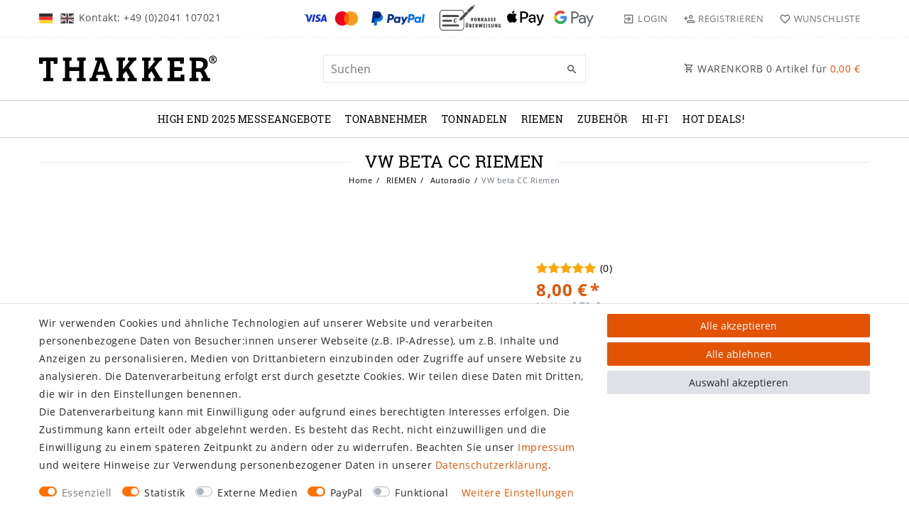

--- FILE ---
content_type: text/html; charset=UTF-8
request_url: https://www.thakker.eu/riemen/autoradio/vw-beta-cc-riemen/a-853/
body_size: 191798
content:






<!DOCTYPE html>

<html lang="de" data-framework="vue" prefix="og: http://ogp.me/ns#" class="icons-loading">

<head>
                        

    <script type="text/javascript">
    (function() {
        var _availableConsents = {"necessary.consent":[true,[],null],"necessary.session":[true,[],null],"necessary.csrf":[true,["XSRF-TOKEN"],null],"necessary.shopbooster_cookie":[true,["plenty_cache"],null],"tracking.googleAnalytics":[true,["\/^_ga\/","_ga","_gid","_gat"],false],"media.reCaptcha":[false,[],false],"paypal.paypal-cookies":[false,["X-PP-SILOVER","X-PP-L7","tsrc","paypalplus_session_v2"],true],"convenience.languageDetection":[null,[],null]};
        var _allowedCookies = ["plenty_cache","XSRF-TOKEN","\/^_ga\/","_ga","_gid","_gat","plenty-shop-cookie","PluginSetPreview","SID_PLENTY_ADMIN_19801","PreviewCookie"] || [];

        window.ConsentManager = (function() {
            var _consents = (function() {
                var _rawCookie = document.cookie.split(";").filter(function (cookie) {
                    return cookie.trim().indexOf("plenty-shop-cookie=") === 0;
                })[0];

                if (!!_rawCookie) {
                    try {
                        _rawCookie = decodeURIComponent(_rawCookie);
                    } catch (e) {
                        document.cookie = "plenty-shop-cookie= ; expires = Thu, 01 Jan 1970 00:00:00 GMT"
                        return null;
                    }

                    try {
                        return JSON.parse(
                            _rawCookie.trim().substr("plenty-shop-cookie=".length)
                        );
                    } catch (e) {
                        return null;
                    }
                }
                return null;
            })();

            Object.keys(_consents || {}).forEach(function(group) {
                if(typeof _consents[group] === 'object' && _consents[group] !== null)
                {
                    Object.keys(_consents[group] || {}).forEach(function(key) {
                        var groupKey = group + "." + key;
                        if(_consents[group][key] && _availableConsents[groupKey] && _availableConsents[groupKey][1].length) {
                            Array.prototype.push.apply(_allowedCookies, _availableConsents[groupKey][1]);
                        }
                    });
                }
            });

            if(!_consents) {
                Object.keys(_availableConsents || {})
                    .forEach(function(groupKey) {
                        if(_availableConsents[groupKey] && ( _availableConsents[groupKey][0] || _availableConsents[groupKey][2] )) {
                            Array.prototype.push.apply(_allowedCookies, _availableConsents[groupKey][1]);
                        }
                    });
            }

            var _setResponse = function(key, response) {
                _consents = _consents || {};
                if(typeof key === "object" && typeof response === "undefined") {
                    _consents = key;
                    document.dispatchEvent(new CustomEvent("consent-change", {
                        detail: {key: null, value: null, data: key}
                    }));
                    _enableScriptsOnConsent();
                } else {
                    var groupKey = key.split(".")[0];
                    var consentKey = key.split(".")[1];
                    _consents[groupKey] = _consents[groupKey] || {};
                    if(consentKey === "*") {
                        Object.keys(_availableConsents).forEach(function(aKey) {
                            if(aKey.split(".")[0] === groupKey) {
                                _consents[groupKey][aKey.split(".")[1]] = response;
                            }
                        });
                    } else {
                        _consents[groupKey][consentKey] = response;
                    }
                    document.dispatchEvent(new CustomEvent("consent-change", {
                        detail: {key: key, value: response, data: _consents}
                    }));
                    _enableScriptsOnConsent();
                }
                if(!_consents.hasOwnProperty('_id')) {
                    _consents['_id'] = "e73998434de4bb2d7994dcec89c80f174e0f5358";
                }

                Object.keys(_availableConsents).forEach(function(key) {
                    if((_availableConsents[key][1] || []).length > 0) {
                        if(_isConsented(key)) {
                            _availableConsents[key][1].forEach(function(cookie) {
                                if(_allowedCookies.indexOf(cookie) < 0) _allowedCookies.push(cookie);
                            });
                        } else {
                            _allowedCookies = _allowedCookies.filter(function(cookie) {
                                return _availableConsents[key][1].indexOf(cookie) < 0;
                            });
                        }
                    }
                });

                document.cookie = "plenty-shop-cookie=" + JSON.stringify(_consents) + "; path=/; expires=" + _expireDate() + "; secure";
            };
            var _hasResponse = function() {
                return _consents !== null;
            };

            var _expireDate = function() {
                var expireSeconds = 0;
                                    expireSeconds = 8640000;
                                const date = new Date();
                date.setSeconds(date.getSeconds() + expireSeconds);
                const offset = date.getTimezoneOffset() / 60;
                date.setHours(date.getHours() - offset)
                return date.toUTCString();
            }
            var _isConsented = function(key) {
                var groupKey = key.split(".")[0];
                var consentKey = key.split(".")[1];

                if (consentKey === "*") {
                    return Object.keys(_availableConsents).some(function (aKey) {
                        var aGroupKey = aKey.split(".")[0];
                        return aGroupKey === groupKey && _isConsented(aKey);
                    });
                } else {
                    if(!_hasResponse()) {
                        return _availableConsents[key][0] || _availableConsents[key][2];
                    }

                    if(_consents.hasOwnProperty(groupKey) && _consents[groupKey].hasOwnProperty(consentKey))
                    {
                        return !!_consents[groupKey][consentKey];
                    }
                    else {
                        if(!!_availableConsents[key])
                        {
                            return _availableConsents[key][0];
                        }

                        console.warn("Cookie has been blocked due to not being registered: " + key);
                        return false;
                    }
                }
            };
            var _getConsents = function() {
                var _result = {};
                Object.keys(_availableConsents).forEach(function(key) {
                    var groupKey = key.split(".")[0];
                    var consentKey = key.split(".")[1];
                    _result[groupKey] = _result[groupKey] || {};
                    if(consentKey !== "*") {
                        _result[groupKey][consentKey] = _isConsented(key);
                    }
                });
                return _result;
            };
            var _isNecessary = function(key) {
                return _availableConsents.hasOwnProperty(key) && _availableConsents[key][0];
            };
            var _enableScriptsOnConsent = function() {
                var elementsToEnable = document.querySelectorAll("script[data-cookie-consent]");
                Array.prototype.slice.call(elementsToEnable).forEach(function(el) {
                    if(el.dataset && el.dataset.cookieConsent && el.type !== "application/javascript") {
                        var newScript = document.createElement("script");
                        if(el.src) {
                            newScript.src = el.src;
                        } else {
                            newScript.textContent = el.textContent;
                        }
                        el.parentNode.replaceChild(newScript, el);
                    }
                });
            };
            window.addEventListener("load", _enableScriptsOnConsent);
            
            return {
                setResponse: _setResponse,
                hasResponse: _hasResponse,
                isConsented: _isConsented,
                getConsents: _getConsents,
                isNecessary: _isNecessary
            };
        })();
    })();
</script>


    
<meta charset="utf-8">
<meta http-equiv="X-UA-Compatible" content="IE=edge">
<meta name="viewport" content="width=device-width, initial-scale=1">
<meta name="generator" content="plentymarkets" />
<meta name="format-detection" content="telephone=no"> 
<link rel="icon" type="image/x-icon" href="/tpl/favicon_0.ico">



            <link rel="canonical" href="https://www.thakker.eu/riemen/autoradio/vw-beta-cc-riemen/a-853/">
    
                        <link rel="alternate" hreflang="x-default" href="https://www.thakker.eu/riemen/autoradio/vw-beta-cc-riemen/a-853/"/>
                    <link rel="alternate" hreflang="de" href="https://www.thakker.eu/riemen/autoradio/vw-beta-cc-riemen/a-853/"/>
                    <link rel="alternate" hreflang="en" href="https://www.thakker.eu/en/belts/car-radio/vw-beta-cc-belt/a-853/"/>
            
<style data-font="Custom-Font">
    
                
        .icons-loading .fa { visibility: hidden !important; }
</style>

<link rel="preload" href="https://cdn03.plentymarkets.com/x8owdo162lc9/plugin/127/ceres/css/ceres-icons.css" as="style" onload="this.onload=null;this.rel='stylesheet';">
<noscript><link rel="stylesheet" href="https://cdn03.plentymarkets.com/x8owdo162lc9/plugin/127/ceres/css/ceres-icons.css"></noscript>


<link rel="preload" as="style" href="https://cdn03.plentymarkets.com/x8owdo162lc9/plugin/127/ceres/css/ceres-base.css?v=60f0f33ffed71325b06a03accd014551f5a2f17a">
    <link rel="stylesheet" href="https://cdn03.plentymarkets.com/x8owdo162lc9/plugin/127/ceres/css/ceres-base.css?v=60f0f33ffed71325b06a03accd014551f5a2f17a">


<script type="application/javascript">
    /*! loadCSS. [c]2017 Filament Group, Inc. MIT License */
    /* This file is meant as a standalone workflow for
    - testing support for link[rel=preload]
    - enabling async CSS loading in browsers that do not support rel=preload
    - applying rel preload css once loaded, whether supported or not.
    */
    (function( w ){
        "use strict";
        // rel=preload support test
        if( !w.loadCSS ){
            w.loadCSS = function(){};
        }
        // define on the loadCSS obj
        var rp = loadCSS.relpreload = {};
        // rel=preload feature support test
        // runs once and returns a function for compat purposes
        rp.support = (function(){
            var ret;
            try {
                ret = w.document.createElement( "link" ).relList.supports( "preload" );
            } catch (e) {
                ret = false;
            }
            return function(){
                return ret;
            };
        })();

        // if preload isn't supported, get an asynchronous load by using a non-matching media attribute
        // then change that media back to its intended value on load
        rp.bindMediaToggle = function( link ){
            // remember existing media attr for ultimate state, or default to 'all'
            var finalMedia = link.media || "all";

            function enableStylesheet(){
                // unbind listeners
                if( link.addEventListener ){
                    link.removeEventListener( "load", enableStylesheet );
                } else if( link.attachEvent ){
                    link.detachEvent( "onload", enableStylesheet );
                }
                link.setAttribute( "onload", null );
                link.media = finalMedia;
            }

            // bind load handlers to enable media
            if( link.addEventListener ){
                link.addEventListener( "load", enableStylesheet );
            } else if( link.attachEvent ){
                link.attachEvent( "onload", enableStylesheet );
            }

            // Set rel and non-applicable media type to start an async request
            // note: timeout allows this to happen async to let rendering continue in IE
            setTimeout(function(){
                link.rel = "stylesheet";
                link.media = "only x";
            });
            // also enable media after 3 seconds,
            // which will catch very old browsers (android 2.x, old firefox) that don't support onload on link
            setTimeout( enableStylesheet, 3000 );
        };

        // loop through link elements in DOM
        rp.poly = function(){
            // double check this to prevent external calls from running
            if( rp.support() ){
                return;
            }
            var links = w.document.getElementsByTagName( "link" );
            for( var i = 0; i < links.length; i++ ){
                var link = links[ i ];
                // qualify links to those with rel=preload and as=style attrs
                if( link.rel === "preload" && link.getAttribute( "as" ) === "style" && !link.getAttribute( "data-loadcss" ) ){
                    // prevent rerunning on link
                    link.setAttribute( "data-loadcss", true );
                    // bind listeners to toggle media back
                    rp.bindMediaToggle( link );
                }
            }
        };

        // if unsupported, run the polyfill
        if( !rp.support() ){
            // run once at least
            rp.poly();

            // rerun poly on an interval until onload
            var run = w.setInterval( rp.poly, 500 );
            if( w.addEventListener ){
                w.addEventListener( "load", function(){
                    rp.poly();
                    w.clearInterval( run );
                } );
            } else if( w.attachEvent ){
                w.attachEvent( "onload", function(){
                    rp.poly();
                    w.clearInterval( run );
                } );
            }
        }


        // commonjs
        if( typeof exports !== "undefined" ){
            exports.loadCSS = loadCSS;
        }
        else {
            w.loadCSS = loadCSS;
        }
    }( typeof global !== "undefined" ? global : this ) );

    (function() {
        var checkIconFont = function() {
            if(!document.fonts || document.fonts.check("1em FontAwesome")) {
                document.documentElement.classList.remove('icons-loading');
            }
        };

        if(document.fonts) {
            document.fonts.addEventListener("loadingdone", checkIconFont);
            window.addEventListener("load", checkIconFont);
        }
        checkIconFont();
    })();
</script>

                    

<!-- Extend the existing style with a template -->
                            <script type="text/plain" data-cookie-consent="tracking.googleAnalytics" async src="https://www.googletagmanager.com/gtag/js?id=G-K0CZES1RX3"></script>
<script type="text/plain" data-cookie-consent="tracking.googleAnalytics">
    window.dataLayer = window.dataLayer || [];
    function gtag(){dataLayer.push(arguments);}

    gtag('consent', 'default', {
      'ad_storage': 'granted',
      'ad_user_data': 'granted',
      'ad_personalization': 'granted',
      'analytics_storage': 'granted'
    });

    gtag('js', new Date());

    gtag('config', 'G-K0CZES1RX3');

                gtag('set', 'anonymizeIp', true);
    </script>

            



    
    
                
    
    

    
    
    
    
    

                                            


<meta name="robots" content="all">
    <meta name="keywords" content="VW beta CC , Autoradio , car radio , williamthakker , Thakker">
<meta property="og:title" content="VW beta CC Riemen
         | THAKKER"/>
<meta property="og:type" content="article"/>
<meta property="og:url" content="https://www.thakker.eu/riemen/autoradio/vw-beta-cc-riemen/a-853/"/>
<meta property="og:image" content="https://cdn03.plentymarkets.com/x8owdo162lc9/item/images/853/full/853-KR1160-17-0.jpg"/>
<meta property="thumbnail" content="https://cdn03.plentymarkets.com/x8owdo162lc9/item/images/853/full/853-KR1160-17-0.jpg"/>

<script type="application/ld+json">
            {
                "@context"      : "https://schema.org/",
                "@type"         : "Product",
                "@id"           : "1849",
                "name"          : "VW beta CC Riemen",
                "category"      : "Autoradio",
                "releaseDate"   : "",
                "image"         : "https://cdn03.plentymarkets.com/x8owdo162lc9/item/images/853/full/853-KR1160-17-0.jpg",
                "identifier"    : "1849",
                "description"   : "Antriebsriemen für das Autoradio VW beta CC.",
                "disambiguatingDescription" : "",
                "manufacturer"  : {
                    "@type"         : "Organization",
                    "name"          : "GID"
                },
                "brand"         : {
                    "@type"         : "Brand",
                    "name"          : "GID"
                },
                "sku"           : "1849",
                "gtin"          : "4052362008503",
                "gtin13"        : "4052362008503",
                "offers": {
                    "@type"         : "Offer",
                    "priceCurrency" : "EUR",
                    "price"         : "8.00",
                    "url"           : "https://www.thakker.eu/riemen/autoradio/vw-beta-cc-riemen/a-853/",
                    "priceSpecification":[
                                                    {
                                "@type": "UnitPriceSpecification",
                                "price": "0.00",
                                "priceCurrency": "EUR",
                                "priceType": "ListPrice",
                                "referenceQuantity": {
                                    "@type": "QuantitativeValue",
                                    "value": "1",
                                    "unitCode": "C62"
                                }
                            },
                                                {
                            "@type": "UnitPriceSpecification",
                            "price": "8.00",
                            "priceCurrency": "EUR",
                            "priceType": "SalePrice",
                            "referenceQuantity": {
                                "@type": "QuantitativeValue",
                                "value": "1",
                                "unitCode": "C62"
                            }
                        }

                    ],
                    "availability"  : "https://schema.org/InStock",
                    "itemCondition" : "https://schema.org/NewCondition"
                },
                "depth": {
                    "@type"         : "QuantitativeValue",
                    "value"         : "0"
                },
                "width": {
                    "@type"         : "QuantitativeValue",
                    "value"         : "0"
                },
                "height": {
                    "@type"         : "QuantitativeValue",
                    "value"         : "0"
                },
                "weight": {
                    "@type"         : "QuantitativeValue",
                    "value"         : "5"
                }
            }
        </script>

<title>VW beta CC Riemen
         | THAKKER</title>

            <link rel="stylesheet" href="https://cdn03.plentymarkets.com/x8owdo162lc9/plugin/127/feedback/css/main.css" media="none" onload="if(media!='all')media='all'">
<noscript><link rel="stylesheet" href="https://cdn03.plentymarkets.com/x8owdo162lc9/plugin/127/feedback/css/main.css"></noscript>


            <style>
    #paypal_loading_screen {
        display: none;
        position: fixed;
        z-index: 2147483640;
        top: 0;
        left: 0;
        width: 100%;
        height: 100%;
        overflow: hidden;

        transform: translate3d(0, 0, 0);

        background-color: black;
        background-color: rgba(0, 0, 0, 0.8);
        background: radial-gradient(ellipse closest-corner, rgba(0,0,0,0.6) 1%, rgba(0,0,0,0.8) 100%);

        color: #fff;
    }

    #paypal_loading_screen .paypal-checkout-modal {
        font-family: "HelveticaNeue", "HelveticaNeue-Light", "Helvetica Neue Light", helvetica, arial, sans-serif;
        font-size: 14px;
        text-align: center;

        box-sizing: border-box;
        max-width: 350px;
        top: 50%;
        left: 50%;
        position: absolute;
        transform: translateX(-50%) translateY(-50%);
        cursor: pointer;
        text-align: center;
    }

    #paypal_loading_screen.paypal-overlay-loading .paypal-checkout-message, #paypal_loading_screen.paypal-overlay-loading .paypal-checkout-continue {
        display: none;
    }

    .paypal-checkout-loader {
        display: none;
    }

    #paypal_loading_screen.paypal-overlay-loading .paypal-checkout-loader {
        display: block;
    }

    #paypal_loading_screen .paypal-checkout-modal .paypal-checkout-logo {
        cursor: pointer;
        margin-bottom: 30px;
        display: inline-block;
    }

    #paypal_loading_screen .paypal-checkout-modal .paypal-checkout-logo img {
        height: 36px;
    }

    #paypal_loading_screen .paypal-checkout-modal .paypal-checkout-logo img.paypal-checkout-logo-pp {
        margin-right: 10px;
    }

    #paypal_loading_screen .paypal-checkout-modal .paypal-checkout-message {
        font-size: 15px;
        line-height: 1.5;
        padding: 10px 0;
    }

    #paypal_loading_screen.paypal-overlay-context-iframe .paypal-checkout-message, #paypal_loading_screen.paypal-overlay-context-iframe .paypal-checkout-continue {
        display: none;
    }

    .paypal-spinner {
        height: 30px;
        width: 30px;
        display: inline-block;
        box-sizing: content-box;
        opacity: 1;
        filter: alpha(opacity=100);
        animation: rotation .7s infinite linear;
        border-left: 8px solid rgba(0, 0, 0, .2);
        border-right: 8px solid rgba(0, 0, 0, .2);
        border-bottom: 8px solid rgba(0, 0, 0, .2);
        border-top: 8px solid #fff;
        border-radius: 100%
    }

    .paypalSmartButtons div {
        margin-left: 10px;
        margin-right: 10px;
    }
</style>            <link rel="stylesheet" href="https://cdn03.plentymarkets.com/x8owdo162lc9/plugin/127/legend/css/legend.css?v=60f0f33ffed71325b06a03accd014551f5a2f17a">

<style>
    .paypalSmartButtons {
    margin: 0;
    padding-left: 0;
    padding-right: 0;
}
.paypalSmartButtons > .paypal-buttons{
    margin:0;
}
.header-custom-html p {
    margin: 0;
}
.basket-open div[id^="trustbadge-container"]{
    display:none;
}
.single .base-price{
display:none;
}
/* Image FIX */
.widget-image-box .widget-inner .widget-caption h2{
    background:transparent;
    text-transform: uppercase;
    padding: 0;
}
.widget-image-box .widget-inner .widget-caption h2 i{
    display:none;
}
.widget-image-box.widget-primary .widget-caption{
    padding: 1rem !important;
}
.widget-image-box.widget-primary a[href] .widget-inner:hover .widget-caption {
    background-color: rgb(252 252 252 / 50%) !important;
    padding: 2rem 1rem !important;
}
.top-bar .controls-list i.flag-icon {
    font-size: 1rem !important;
    vertical-align: inherit;
}
.single .price > span::after {
    content: "*";
    margin-left: -3px;
}
.footer .cookie-bar p.h4 {
    color: #000;
}
.availability-category.availability-1 {
    font-weight: bold;
}

@media (min-width: 992px) {
  .page-search .widget-custom-availability {
    margin-right: 1.5rem;
  }
}
</style>

















    
    
    

                <link rel="stylesheet" href="https://cdn03.plentymarkets.com/x8owdo162lc9/plugin/127/thakker/css/main.css">    
                                    
    </head>

<body class="page-singleitem item-853 variation-1849 ">

                            


            

<script>
    if('ontouchstart' in document.documentElement)
    {
        document.body.classList.add("touch");
    }
    else
    {
        document.body.classList.add("no-touch");
    }
</script>


<div id="vue-app" class="app">
    
    <lazy-hydrate when-idle>
        <notifications template="#vue-notifications" :initial-notifications="{&quot;error&quot;:null,&quot;warn&quot;:null,&quot;info&quot;:null,&quot;success&quot;:null,&quot;log&quot;:null}"></notifications>
    </lazy-hydrate>

    

            <header id="page-header" class="">
        <div class="container-max">
            <div class="row flex-row-reverse position-relative">
                <div id="page-header-parent" class="col-12 header-container" data-header-offset>
                    <!-- 11500 -->
 

<div class="top-bar header-fw unfixed">
    <div class="container-max px-0 pr-lg-3">
        <div class="row mx-0 flex-row-reverse position-relative">
                        <div class="top-bar-items col-12 d-flex align-items-center">
                <ul id="controlsListLeft" class="controls-list list-inline">
                                            <li class="list-inline-item dropdown control-languages">
                                                                                                                                                                                                                                                                                                                    <a class="lang-link active" href="https://www.thakker.eu/riemen/autoradio/vw-beta-cc-riemen/a-853/" data-update-url>
                                    <i class="flag-icon flag-icon-de"></i>
                                </a>
                                                                                                                                                                                                                                <a class="lang-link" href="https://www.thakker.eu/en/belts/car-radio/vw-beta-cc-belt/a-853/" data-update-url>
                                    <i class="flag-icon flag-icon-en"></i>
                                </a>
                                                    </li>
                    
                                    </ul>

                                    <div class="header-custom-html d-none d-lg-block">
                        <p>Kontakt: +49 (0)2041 107021 &nbsp; &nbsp; &nbsp; &nbsp; &nbsp; &nbsp; &nbsp; &nbsp; &nbsp; &nbsp; &nbsp; &nbsp; &nbsp;<img src="[data-uri]" style="width: 81px;" class="fr-fic fr-dib">&nbsp; &nbsp;<img src="[data-uri]" style="width: 75px;" class="fr-fic fr-dib">&nbsp; &nbsp;<img src="[data-uri]" style="width: 103px;" class="fr-fic fr-dib"><img src="[data-uri]" style="width: 52px;" class="fr-fic fr-dib">&nbsp; &nbsp;<img src="[data-uri]" style="width: 56px;" class="fr-fic fr-dib"></p>
                    </div>
                
                                    

                <ul id="controlsList" class="controls-list list-inline">
                                            <li class="list-inline-item control-user">
                            <client-only>
                                <user-login-handler
                                        :show-login="true"
                                        :show-registration="true">
                                                                        <a class="nav-link" data-toggle="modal" aria-label="Login">
                                        <span class="pl-material pl-outline-exit_to_app" aria-hidden="true"></span>
                                        <span class="d-none d-md-inline">Login</span>
                                    </a>
                                                                                                            <a class="nav-link" data-toggle="modal" aria-label="Registrieren">
                                        <span class="pl-material pl-outline-person_add" aria-hidden="true"></span>
                                        <span class="d-none d-md-inline">Registrieren</span>
                                    </a>
                                                                    </user-login-handler>
                            </client-only>
                        </li>
                                                                                        <li class="list-inline-item control-wish-list">
                            <lazy-hydrate when-idle>
                                <wish-list-count>
                                    <a class="nav-link" aria-label="Wunschliste">
                                        <span class="pl-material pl-outline-favorite_border" aria-hidden="true"></span>
                                        <span class="d-none d-md-inline">Wunschliste</span>
                                    </a>
                                </wish-list-count>
                            </lazy-hydrate>
                        </li>
                                                            </ul>
                <ul id="controlsListRight" class="controls-list d-lg-none list-inline text-right">
                                            <li class="list-inline-item control-basket">
                            <a v-toggle-basket-preview href="#" class="toggle-basket-preview">
                                
                                <span class="pl-material pl-outline-shopping_cart" aria-hidden="true"></span>
                                                                    <span class="badge" v-if="!$store.state.basket.showNetPrices" v-basket-item-sum="$store.state.basket.data.itemSum">0,00 €</span>
                                    <span class="badge" v-else v-cloak v-basket-item-sum="$store.state.basket.data.itemSumNet">0,00 €</span>
                                                            </a>
                        </li>
                                    </ul>
            </div>
        </div>
    </div>

    <div class="container-max px-0 px-lg-3">
        <div class="row mx-0 flex-row-reverse">
            
                            <div id="countrySettings" class="cmp cmp-country-settings collapse">
                    <div class="container-max">
                        <div class="row py-3">
                                                                                </div>
                    </div>
                </div>
                    </div>
    </div>
</div>




<nav class="navbar header-fw p-0 unfixed">
    <div class="nv-wrap">
        <div class="container-max px-0">
            <div class="row w-100 mx-0 flex-row flex-wrap align-items-center">
                <div class="col-10 col-sm-5 col-md-4 col-lg-4 site-logo">
                                            <a class="navbar-brand" href="/">
                            <picture data-alt="THAKKER">
                                <source srcset="https://cdn03.plentymarkets.com/x8owdo162lc9/frontend/plentylions/THAKKER_bl_300x64px.png">
                                <img
                                    class="img-fluid"
                                    src="https://cdn03.plentymarkets.com/x8owdo162lc9/frontend/plentylions/THAKKER_bl_300x64px.png"
                                    alt="THAKKER"
                                />
                            </picture>
                        </a>
                                    </div>
                <div class="col-2 col-sm-1 order-sm-5 order-0 text-right nopad-mobile d-lg-none">
                    <button v-open-mobile-navigation id="mobile-navigation-toggler" class="navbar-toggler" type="button">
                        <span class="pl-material pl-outline-dehaze" aria-hidden="true"></span>
                    </button>
                </div>
                <div class="col-12 col-sm-6 col-md-7 col-lg-4 searchCol nopad-mobile">
                                            <lazy-hydrate when-idle>                            <item-search>
                                <div class="w-100 position-relative d-flex flex-grow-1">
                                    <input type="search"
                                            class="search-input px-3 py-2 flex-grow-1"
                                            placeholder="Suchen"
                                            aria-label="Search term">
                                    <button class="search-submit" type="submit" aria-label="Suche">
                                        <span class="pl-material pl-baseline-search" aria-hidden="true"></span>
                                    </button>
                                </div>

                                
                                                                    <template #autocomplete-suggestions>
                                        <div class="autocomplete-suggestions shadow bg-white w-100"
                                            >
                                            <div class="widget widget-search-suggestion-item widget-primary">
    
    <search-suggestion-item
        :show-images="false"
                suggestion-type="item"
        :show-count="false"
        :show-additional-information="false">
    </search-suggestion-item>
</div>

                                        </div>
                                    </template>
                                                            </item-search>
                        </lazy-hydrate>                                    </div>
                <div class="col-md-4 col-lg-4 d-none d-lg-block">
                    <a v-toggle-basket-preview href="#" class="toggle-basket-preview nav-link text-right">
                        <span class="pl-material pl-outline-shopping_cart"></span>
                        WARENKORB <span class="qty" v-basket-item-quantity="$store.state.basket.data.itemQuantity">0</span> Artikel für
                        <span class="sum" v-if="!$store.state.basket.showNetPrices" v-basket-item-sum="$store.state.basket.data.itemSum">0,00 </span>
                        <span class="sum" v-else v-cloak v-basket-item-sum="$store.state.basket.data.itemSumNet">0,00 </span>
                    </a>
                </div>
            </div>
        </div>
    </div>
    <div class="container-max position-relative basket-preview-header-wrap">
        <basket-preview v-if="$store.state.lazyComponent.components['basket-preview']" :show-net-prices="false" :visible-fields="[&quot;basket.value_of_items_gross&quot;,&quot;basket.shipping_costs_gross&quot;,&quot;basket.order_total_gross&quot;]">
            <template #before-basket-item>
                                    
            </template>
            <template #after-basket-item>
                                    
            </template>
            <template #before-basket-totals>
                                    
            </template>
            <template #before-item-sum>
                                    
            </template>
            <template #after-item-sum>
                                    
            </template>
            <template #before-shipping-costs>
                                    
            </template>
            <template #after-shipping-costs>
                                    
            </template>
            <template #before-total-sum>
                                    
            </template>
            <template #before-vat>
                                    
            </template>
            <template #after-vat>
                                    
            </template>
            <template #after-total-sum>
                                    
            </template>
            <template #after-basket-totals>
                                    
            </template>
            <template #before-checkout-button>
                                    
            </template>
            <template #after-checkout-button>
                            <!-- Include the PayPal JavaScript SDK -->
<script2 type="text/javascript">
    if(!document.getElementById('paypal-smart-payment-script'))
    {
    var script = document.createElement("script");
    script.type = "module";
    script.id = "paypal-smart-payment-script";
    script.src = "https://cdn03.plentymarkets.com/x8owdo162lc9/plugin/127/paypal/js/smartPaymentScript.min.js";
    script.setAttribute("data-client-id", "AfslQana4f4CQjHvRBnUc6vBJg5jgJuZFwM-SbrTiGKUAqB7MrxQv3QWFdQ6U1h7ogMDokT1DNBzRxMw");
    script.setAttribute("data-user-id-token", "");
    script.setAttribute("data-merchant-id", "NDYB79Y9L4FGE");
    script.setAttribute("data-currency", "EUR");
    script.setAttribute("data-append-trailing-slash", "true");
    script.setAttribute("data-locale", "de_DE");
    script.setAttribute("sandbox", "");
    script.setAttribute("googlePayComponent", 0);
    script.setAttribute("applePayComponent", 1);
    script.setAttribute("logToken", "111a182fc711b0d0f4074772b88fb840");
    document.body.appendChild(script);
    } else {
        var script = document.getElementById('paypal-smart-payment-script');
        script.src = "https://cdn03.plentymarkets.com/x8owdo162lc9/plugin/127/paypal/js/smartPaymentScript.min.js";
        script.setAttribute("data-client-id", "AfslQana4f4CQjHvRBnUc6vBJg5jgJuZFwM-SbrTiGKUAqB7MrxQv3QWFdQ6U1h7ogMDokT1DNBzRxMw");
        script.setAttribute("data-user-id-token", "");
        script.setAttribute("data-merchant-id", "NDYB79Y9L4FGE");
        script.setAttribute("data-currency", "EUR");
        script.setAttribute("data-append-trailing-slash", "true");
        script.setAttribute("data-locale", "de_DE");
        script.setAttribute("sandbox", "");
        script.setAttribute("googlePayComponent", 0);
        script.setAttribute("applePayComponent", 1);
        script.setAttribute("logToken", "111a182fc711b0d0f4074772b88fb840");
    }
</script2>

<!-- Set up a container element for the button -->
<div id="paypal-button-container_6940042f63fbd" class="paypalSmartButtons btn btn-block" data-uuid="6940042f63fbd">
    <script2 type="text/javascript">
                    if (typeof paypal_plenty_sdk === 'undefined' || typeof renderPayPalButtons !== 'function') {
                document.addEventListener('payPalScriptInitialized', () => {
                    renderPayPalButtons('6940042f63fbd', 'paypal', 'buynow', 'rect', 'gold');
                });
            } else {
                renderPayPalButtons('6940042f63fbd', 'paypal', 'buynow', 'rect', 'gold');
            }
            </script2>
</div>
                    
            </template>
        </basket-preview>
    </div>
</nav><div class="navbar-menu header-fw p-0">
    <div id="mainTopMenuWrapper" class="d-none d-lg-block">
        <div class="container-max">
            <div class="main-navbar-collapsable normalmenu">
                <ul class="mainmenu p-0 m-0 d-flex">
                                
    
        
                                                                
            
                <li>
                    <a href="/high-end-2025-messeangebote/" itemprop="name">High End 2025 Messeangebote</a>
                </li>

                        
        
                                                                
            
                <li>
                    <a href="/tonabnehmer/" itemprop="name">TONABNEHMER</a>
                </li>

                        
        
                                                                
            
                <li>
                    <a href="/tonnadeln/" itemprop="name">TONNADELN</a>
                </li>

                        
        
                                                                                                                                                                                                                                                                                                                                                                                    
            
                <li class="ddown" v-navigation-touch-handler>
                    <a href="/riemen/" itemprop="name">RIEMEN</a>
                                        <ul data-level="1" class="collapse nav-dropdown-0">
                                                                                                                                                        <li><ul class="collapse-inner">
                                    <li class="level1">
                                                <a @touchstart.stop href="/riemen/filmprojektor/" itemprop="name">Filmprojektor</a>
                                            </li>
                                                        </ul></li>
                                                                                                                    <li><ul class="collapse-inner">
                                    <li class="level1">
                                                <a @touchstart.stop href="/riemen/originalriemen/" itemprop="name">Originalriemen</a>
                                            </li>
                                                        </ul></li>
                                                                                                                    <li><ul class="collapse-inner">
                                    <li class="level1">
                                                <a @touchstart.stop href="/riemen/plattenspieler/" itemprop="name">Plattenspieler</a>
                                            </li>
                                                        </ul></li>
                                                                                                                    <li><ul class="collapse-inner">
                                    <li class="level1">
                                                <a @touchstart.stop href="/riemen/tape-deck/" itemprop="name">Tape Deck</a>
                                            </li>
                                                        </ul></li>
                                                                                                                    <li><ul class="collapse-inner">
                                    <li class="level1">
                                                <a @touchstart.stop href="/riemen/cd-player/" itemprop="name">CD Player</a>
                                            </li>
                                                        </ul></li>
                                                                                                                    <li><ul class="collapse-inner">
                                    <li class="level1">
                                                <a @touchstart.stop href="/riemen/tonbandgeraet/" itemprop="name">Tonbandgerät</a>
                                            </li>
                                                        </ul></li>
                                                                                                                    <li><ul class="collapse-inner">
                                    <li class="level1">
                                                <a @touchstart.stop href="/riemen/jukebox/" itemprop="name">Jukebox</a>
                                            </li>
                                                        </ul></li>
                                                                                                                    <li><ul class="collapse-inner">
                                    <li class="level1">
                                                <a @touchstart.stop href="/riemen/floppy-laufwerk/" itemprop="name">Floppy-Laufwerk</a>
                                            </li>
                                                        </ul></li>
                                                                                                                    <li><ul class="collapse-inner">
                                    <li class="level1">
                                                <a @touchstart.stop href="/riemen/autoradio/" itemprop="name">Autoradio</a>
                                            </li>
                                                        </ul></li>
                                                                                                                    <li><ul class="collapse-inner">
                                    <li class="level1">
                                                <a @touchstart.stop href="/riemen/videorekorder/" itemprop="name">Videorekorder</a>
                                            </li>
                                                        </ul></li>
                                                                                                                    <li><ul class="collapse-inner">
                                    <li class="level1 has-children">
                                                <a @touchstart.stop href="/riemen/auf-mass/" itemprop="name">Auf Maß</a>
                                                    <ul>
                                                    
                            </ul>
                                            </li>
                                                        </ul></li>
                                                                        
                                            </ul>
                                    </li>

                        
        
                                                                                                                                                                                                                                                                                                                            
            
                <li class="ddown" v-navigation-touch-handler>
                    <a href="/zubehoer/" itemprop="name">ZUBEHÖR</a>
                                        <ul data-level="1" class="collapse nav-dropdown-1">
                                                                                                                                                        <li><ul class="collapse-inner">
                                    <li class="level1">
                                                <a @touchstart.stop href="/zubehoer/abwurfsaeulen-wechselachsen/" itemprop="name">Abwurfsäulen &amp; Wechselachsen</a>
                                            </li>
                                                        </ul></li>
                                                                                                                    <li><ul class="collapse-inner">
                                    <li class="level1">
                                                <a @touchstart.stop href="/zubehoer/zahnraeder-cd-spieler/" itemprop="name">Zahnräder CD Spieler</a>
                                            </li>
                                                        </ul></li>
                                                                                                                    <li><ul class="collapse-inner">
                                    <li class="level1">
                                                <a @touchstart.stop href="/zubehoer/headshells-tonarme/" itemprop="name">Headshells &amp; Tonarme</a>
                                            </li>
                                                        </ul></li>
                                                                                                                    <li><ul class="collapse-inner">
                                    <li class="level1">
                                                <a @touchstart.stop href="/zubehoer/justage/" itemprop="name">Justage</a>
                                            </li>
                                                        </ul></li>
                                                                                                                    <li><ul class="collapse-inner">
                                    <li class="level1">
                                                <a @touchstart.stop href="/zubehoer/kabel/" itemprop="name">Kabel</a>
                                            </li>
                                                        </ul></li>
                                                                                                                    <li><ul class="collapse-inner">
                                    <li class="level1">
                                                <a @touchstart.stop href="/zubehoer/plattenteller-matten-gewichte/" itemprop="name">Plattenteller, -matten &amp; -gewichte</a>
                                            </li>
                                                        </ul></li>
                                                                                                                    <li><ul class="collapse-inner">
                                    <li class="level1">
                                                <a @touchstart.stop href="/zubehoer/aufbewahrung-pflege-reinigung/" itemprop="name">Aufbewahrung, Pflege &amp; Reinigung</a>
                                            </li>
                                                        </ul></li>
                                                                                                                    <li><ul class="collapse-inner">
                                    <li class="level1">
                                                <a @touchstart.stop href="/zubehoer/reibraeder/" itemprop="name">Reibräder, Steuerpimpel &amp; Ersatzteile</a>
                                            </li>
                                                        </ul></li>
                                                                                                                    <li><ul class="collapse-inner">
                                    <li class="level1">
                                                <a @touchstart.stop href="/zubehoer/buchsen-stecker/" itemprop="name">Buchsen &amp; Stecker</a>
                                            </li>
                                                        </ul></li>
                                                                        
                                            </ul>
                                    </li>

                        
        
                                                                                                                                                                                                                                                                    
            
                <li class="ddown" v-navigation-touch-handler>
                    <a href="/hi-fi/" itemprop="name">Hi-Fi</a>
                                        <ul data-level="1" class="collapse nav-dropdown-2">
                                                                                                                                                        <li><ul class="collapse-inner">
                                    <li class="level1">
                                                <a @touchstart.stop href="/hi-fi/phono-vorverstaerker/" itemprop="name">Phono-Vorverstärker</a>
                                            </li>
                                                        </ul></li>
                                                                                                                    <li><ul class="collapse-inner">
                                    <li class="level1">
                                                <a @touchstart.stop href="/hi-fi/cd-player/" itemprop="name">CD Player</a>
                                            </li>
                                                        </ul></li>
                                                                                                                    <li><ul class="collapse-inner">
                                    <li class="level1">
                                                <a @touchstart.stop href="/hi-fi/verstaerker/" itemprop="name">Verstärker</a>
                                            </li>
                                                        </ul></li>
                                                                                                                    <li><ul class="collapse-inner">
                                    <li class="level1">
                                                <a @touchstart.stop href="/hi-fi/netzteile/" itemprop="name">Netzteile</a>
                                            </li>
                                                        </ul></li>
                                                                                                                    <li><ul class="collapse-inner">
                                    <li class="level1">
                                                <a @touchstart.stop href="/hi-fi/kopfhoerer-verstaerker/" itemprop="name">Kopfhörer-Verstärker</a>
                                            </li>
                                                        </ul></li>
                                                                                                                    <li><ul class="collapse-inner">
                                    <li class="level1">
                                                <a @touchstart.stop href="/hi-fi/d-a-wandler/" itemprop="name">D/A Wandler</a>
                                            </li>
                                                        </ul></li>
                                                                                                                    <li><ul class="collapse-inner">
                                    <li class="level1">
                                                <a @touchstart.stop href="/hi-fi/kopfhoerer/" itemprop="name">Kopfhörer</a>
                                            </li>
                                                        </ul></li>
                                                                        
                                            </ul>
                                    </li>

                        
        
                                                                
            
                <li>
                    <a href="/hot-deals/" itemprop="name">Hot Deals!</a>
                </li>

                        
    

                </ul>
            </div>
        </div>
    </div>
</div>

                
                
                
                
                
<div class="breadcrumbs header-fw unfixed">
    <nav class="d-none d-md-block" data-component="breadcrumbs" data-renderer="twig">
                <ul class="breadcrumb container-max">
            <li class="breadcrumb-item">
                <a href="/" aria-label="Home">
                    Home
                                                        </a>
            </li>

                                                                                                        <li class="breadcrumb-item">
                            <a href="/riemen/">
                                RIEMEN
                            </a>
                                                                                                            </li>
                                                                                <li class="breadcrumb-item">
                            <a href="/riemen/autoradio/">
                                Autoradio
                            </a>
                                                                                                            </li>
                                    
                                                        <li class="breadcrumb-item active">
                                                                                    <span>VW beta CC Riemen</span>
                    </li>
                                    </ul>
        <script2 type="application/ld+json">
        {
            "@context":"http://schema.org/",
            "@type":"BreadcrumbList",
            "itemListElement": [{"@type":"ListItem","position":1,"item":{"@id":"\/","name":"Home"}},{"@type":"ListItem","position":2,"item":{"@id":"\/riemen\/","name":"RIEMEN"}},{"@type":"ListItem","position":3,"item":{"@id":"\/riemen\/autoradio\/","name":"Autoradio"}},{"@type":"ListItem","position":4,"item":{"@id":"https:\/\/www.thakker.eu\/riemen\/autoradio\/vw-beta-cc-riemen\/a-853\/","name":"VW beta CC Riemen"}}]
        }
        </script2>
    </nav>
</div>
                </div>
            </div>
        </div>
    </header>
    
<div>
                
                    
    <lazy-hydrate when-idle>
        <mobile-navigation :initial-category="{&quot;id&quot;:415,&quot;parentCategoryId&quot;:408,&quot;level&quot;:2,&quot;type&quot;:&quot;item&quot;,&quot;linklist&quot;:&quot;Y&quot;,&quot;right&quot;:&quot;all&quot;,&quot;sitemap&quot;:&quot;Y&quot;,&quot;details&quot;:[{&quot;categoryId&quot;:415,&quot;lang&quot;:&quot;de&quot;,&quot;name&quot;:&quot;Autoradio&quot;,&quot;description&quot;:&quot;&quot;,&quot;description2&quot;:&quot;&quot;,&quot;shortDescription&quot;:&quot;&quot;,&quot;metaKeywords&quot;:&quot;&quot;,&quot;metaDescription&quot;:&quot;&quot;,&quot;nameUrl&quot;:&quot;autoradio&quot;,&quot;metaTitle&quot;:&quot;&quot;,&quot;position&quot;:&quot;11&quot;,&quot;itemListView&quot;:&quot;ItemViewCategoriesList&quot;,&quot;singleItemView&quot;:&quot;ItemViewSingleItem&quot;,&quot;pageView&quot;:&quot;PageDesignContent&quot;,&quot;fulltext&quot;:&quot;N&quot;,&quot;metaRobots&quot;:&quot;ALL&quot;,&quot;canonicalLink&quot;:&quot;&quot;,&quot;updatedAt&quot;:&quot;2016-10-19T12:53:45+02:00&quot;,&quot;updatedBy&quot;:&quot;Norbert Heimeier&quot;,&quot;plenty_category_details_image_path&quot;:&quot;&quot;,&quot;plenty_category_details_image2_path&quot;:&quot;&quot;,&quot;image&quot;:null,&quot;imagePath&quot;:null,&quot;image2&quot;:null,&quot;image2Path&quot;:null,&quot;plentyId&quot;:19801}],&quot;clients&quot;:[{&quot;categoryId&quot;:&quot;415&quot;,&quot;plentyId&quot;:19801},{&quot;categoryId&quot;:&quot;415&quot;,&quot;plentyId&quot;:21529}]}" :include-language="false"></mobile-navigation>
    </lazy-hydrate>
</div>

                <div id="titleBeforeBreadcrumbs" class="container-max page-content">
            <div class="crossed-heading">
                <h1 class="heading">VW beta CC Riemen</h1>
            </div>
        </div>
                                    
    <div id="page-body" class="main">
            

        
                
                    <div class="single container-max page-content">
            <div class="row">
                <div class="col">
                    <single-item
                        v-cloak
                        item-data="6940042f69b0d"
                        attributes-data="6940042f69b3e"
                        variations="6940042f69b3f"
                        :after-key="null"
                        :please-select-option-variation-id="0"
                        :init-please-select-option="true"
                        :show-net-prices="false"
                        :is-wish-list-enabled="true"
                        :item-id="853"
                        v-slot="slotProps">
                        <!-- 11518 -->
 
<div class="widget widget-grid widget-two-col row mt-5">
    <div class="widget-inner col-xl-7 widget-prop-xl-2-1 col-lg-7 widget-prop-lg-2-1 col-md-7 widget-prop-md-2-1 col-sm-12 widget-prop-sm-3-1 widget-stacked-mobile col-12 widget-prop-3-1 widget-stacked-mobile">
        <div>
            
            
     


<div class="widget widget-item-image widget-primary
    ">
            <item-image-carousel
            :max-quantity="10"
            image-url-accessor="url"
            :show-thumbs="true"
            :show-dots="true"
            animation-style="standard"
            plugin-path="https://cdn03.plentymarkets.com/x8owdo162lc9/plugin/127/ceres">
        </item-image-carousel>
    </div>
</div>
    </div>
    <div class="widget-inner col-xl-5 widget-prop-xl-auto col-lg-5 widget-prop-lg-auto col-md-5 widget-prop-md-auto col-sm-12 widget-prop-sm-3-1 col-12 widget-prop-3-1">
        <div><div class="widget widget-sticky" v-stick-in-parent>
    <div class="widget-inner">
        <lazy-hydrate never>

    <div class="widget widget-text widget-none single-description">
        <div class="widget-inner bg-appearance pt-0 pr-0 pb-0 pl-0">
                            <p><br></p>
                    </div>
    </div>

        </lazy-hydrate>
<div class="widget widget-item-bundle widget-primary
        "
    >
    <single-item-bundle
        :is-preview="false"
                >
    </single-item-bundle>
</div>
<div class="widget widget-order-property widget-none " >
    <order-property-list
                >
    </order-property-list>
</div>
<div class="widget widget-attribute widget-primary
         mb-3"
    >
    <variation-select :force-content="false">
            </variation-select>
</div>
<div class="widget widget-graduate-price widget-primary
        "
    >
    <div class="widget-inner">
        <graduated-prices padding-inline-styles=""
                          padding-classes="">
        </graduated-prices>
    </div>
</div>
<div class="widget widget-feedback-average  "
        >
    <feedback-average
            :show-empty-ratings="true"
            size-of-stars="small"
            :show-ratings-amount="true">
    </feedback-average>
</div>

<div class="widget widget-item-price widget-none
        "
    >
            <set-price v-if="$store.state.items.isItemSet" :show-cross-price="true"></set-price>
        <item-price v-else :show-cross-price="true"></item-price>
    </div>
<div class="widget widget-code widget-none">
    <div class="widget-inner bg-appearance">
                    <span class="price-net text-muted"
  v-if="$store.getters.currentItemVariation && $store.getters.currentItemVariation.prices"
  v-text="'Netto: ' + $options.filters.currency($store.getters.currentItemVariation.prices.default.data.priceNet, $store.getters.currentItemVariation.prices.default.currency)">
</span>
            </div>
</div>
<div class="widget widget-code widget-none vat small text-muted mt-3">
    <div class="widget-inner bg-appearance">
                    <span>* inkl. ges. MwSt. zzgl.<a  data-toggle="modal" href="#shippingscosts" title="Versandkosten"> Versandkosten</a></span>
            </div>
</div>




<div class="widget widget-add-to-basket widget-primary
         mt-4 mb-0" 
    >

                        

        <intersect>
        <div class="w-100">
            <single-add-to-basket
                    button-size=""
                    padding-classes=""
                    padding-inline-styles="">
            </single-add-to-basket>
        </div>

        <template #loading>
            <button class="btn btn-block btn-primary btn-appearance">
                <i class="fa fa-shopping-cart" aria-hidden="true"></i>
                In den Warenkorb
            </button>
        </template>
    </intersect>
    
                <!-- Include the PayPal JavaScript SDK -->
<script2 type="text/javascript">
    if(!document.getElementById('paypal-smart-payment-script'))
    {
    var script = document.createElement("script");
    script.type = "module";
    script.id = "paypal-smart-payment-script";
    script.src = "https://cdn03.plentymarkets.com/x8owdo162lc9/plugin/127/paypal/js/smartPaymentScript.min.js";
    script.setAttribute("data-client-id", "AfslQana4f4CQjHvRBnUc6vBJg5jgJuZFwM-SbrTiGKUAqB7MrxQv3QWFdQ6U1h7ogMDokT1DNBzRxMw");
    script.setAttribute("data-user-id-token", "");
    script.setAttribute("data-merchant-id", "NDYB79Y9L4FGE");
    script.setAttribute("data-currency", "EUR");
    script.setAttribute("data-append-trailing-slash", "true");
    script.setAttribute("data-locale", "de_DE");
    script.setAttribute("sandbox", "");
    script.setAttribute("googlePayComponent", 0);
    script.setAttribute("applePayComponent", 1);
    script.setAttribute("logToken", "111a182fc711b0d0f4074772b88fb840");
    document.body.appendChild(script);
    } else {
        var script = document.getElementById('paypal-smart-payment-script');
        script.src = "https://cdn03.plentymarkets.com/x8owdo162lc9/plugin/127/paypal/js/smartPaymentScript.min.js";
        script.setAttribute("data-client-id", "AfslQana4f4CQjHvRBnUc6vBJg5jgJuZFwM-SbrTiGKUAqB7MrxQv3QWFdQ6U1h7ogMDokT1DNBzRxMw");
        script.setAttribute("data-user-id-token", "");
        script.setAttribute("data-merchant-id", "NDYB79Y9L4FGE");
        script.setAttribute("data-currency", "EUR");
        script.setAttribute("data-append-trailing-slash", "true");
        script.setAttribute("data-locale", "de_DE");
        script.setAttribute("sandbox", "");
        script.setAttribute("googlePayComponent", 0);
        script.setAttribute("applePayComponent", 1);
        script.setAttribute("logToken", "111a182fc711b0d0f4074772b88fb840");
    }
</script2>

<!-- Set up a container element for the button -->
<div id="paypal-button-container_6940042f659bb" class="paypalSmartButtons btn btn-block" data-uuid="6940042f659bb">
    <script2 type="text/javascript">
                    if (typeof paypal_plenty_sdk === 'undefined' || typeof renderPayPalButtons !== 'function') {
                document.addEventListener('payPalScriptInitialized', () => {
                    renderPayPalButtons('6940042f659bb', 'paypal', 'buynow', 'rect', 'gold');
                });
            } else {
                renderPayPalButtons('6940042f659bb', 'paypal', 'buynow', 'rect', 'gold');
            }
            </script2>
</div>
                    
</div>
<div class="widget widget-item-availability-notification widget-primary">
        <cyt-item-availability-notification
            class="mt-4"                        :visibility="[&quot;stock&quot;,&quot;lte&quot;,0,false]"
            :comparison="[&quot;stock&quot;,&quot;gt&quot;,0]"
            :require-privacy-check="true">

                    <template #before>
                <div>
                    <p>Gerne informieren wir Sie, sobald der Artikel wieder verfügbar ist.</p>
                </div>
            </template>
        
        <template #privacyhint>
                            <div>
                                                            Hiermit bestätige ich, dass ich die <a href="/thakker/datenschutz/" target="_blank">
                        <span>Daten&shy;schutz&shy;erklärung</span>
                    </a> gelesen habe.<sup>*</sup>                                    </div>
                    </template>
    </cyt-item-availability-notification>
</div>
<hr class="widget widget-separator mb-3" >
<div class="widget widget-grid widget-two-col row">
    <div class="widget-inner col-xl-6 widget-prop-xl-3-1 col-lg-6 widget-prop-lg-3-1 col-md-6 widget-prop-md-3-1 col-sm-12 widget-prop-sm-3-1 widget-stacked-mobile col-12 widget-prop-3-1 widget-stacked-mobile">
        <div><div class="widget widget-availability h4 "
    >
    <item-availability
        padding-classes=""
        padding-styles="">
    </item-availability>
</div>
</div>
    </div>
    <div class="widget-inner col-xl-6 widget-prop-xl-3-1 col-lg-6 widget-prop-lg-3-1 col-md-6 widget-prop-md-3-1 col-sm-12 widget-prop-sm-3-1 col-12 widget-prop-3-1">
        <div><lazy-hydrate never>

    <div class="widget widget-text widget-none articlenumber small text-muted">
        <div class="widget-inner bg-appearance pt-0 pr-0 pb-0 pl-0">
                            <p class="align-right">Artikelnummer&nbsp;<span v-text="slotProps.getDataField('item.id')">853</span> </p>
                    </div>
    </div>

        </lazy-hydrate>
</div>
    </div>
</div>
<div class="widget widget-code widget-none m-0">
    <div class="widget-inner bg-appearance pt-0 pr-0 pb-0 pl-0 mt-5">
                    <div class='row prod-actions-footer-text'><div class='col-4'><span class='pl-material pl-outline-verified_user'></span><span>Sicher<br>einkaufen</span></div><div class='col-4'><span class='pl-material pl-outline-local_shipping'></span><span>Schneller<br>Versand</span></div><div class='col-4'><span class='pl-material pl-outline-perm_phone_msg'></span><span>Kostenlose Beratung<br>+49 (0) 2041 107021</span></div></div>            </div>
</div>

    </div>
</div>
</div>
    </div>
</div>


<div class="widget widget-item-list widget-primary" >
    <div class="widget-inner">
                                            </div>
</div>


<div class="widget widget-item-list widget-primary" >
    <div class="widget-inner">
                                            </div>
</div>
<div class="widget widget-tab mt-5 mb-5" 
    >
    <tab-list class="widget-inner" appearance="primary" :render-empty="false">
                    <tab-item class="" 
                 
                title="Beschreibung"
                >
                <div class="my-4" data-builder-child-container="6744d70a0c6f3"><lazy-hydrate never>

    <div class="widget widget-text widget-none">
        <div class="widget-inner bg-appearance pt-0 pr-0 pb-0 pl-0">
                            Antriebsriemen für das Autoradio VW beta CC.
                    </div>
    </div>

        </lazy-hydrate>
<div class="widget widget-code widget-none">
    <div class="widget-inner bg-appearance">
                    
<div class="gpsr-root" v-if="$store.getters.currentItemVariation && $store.getters.currentItemVariation.item && $store.getters.currentItemVariation.item.manufacturer">
  <div class="gpsr-product-safety"
    v-if="$store.getters.currentItemVariation.item.manufacturer.name || $store.getters.currentItemVariation.item.manufacturer.legalName || $store.getters.currentItemVariation.item.manufacturer.externalName || $store.getters.currentItemVariation.item.manufacturer.street || $store.getters.currentItemVariation.item.manufacturer.houseNo || $store.getters.currentItemVariation.item.manufacturer.postcode || $store.getters.currentItemVariation.item.manufacturer.town || ($store.getters.currentItemVariation.item.manufacturer.countryId && $store.getters.currentItemVariation.item.manufacturer.countryId !== 0) || $store.getters.currentItemVariation.item.manufacturer.url ||$store.getters.currentItemVariation.item.manufacturer.email || $store.getters.currentItemVariation.item.manufacturer.faxNumber || $store.getters.currentItemVariation.item.manufacturer.contactUrl"
  >
    <div class="gpsr-main-title">Angaben zur Produktsicherheit</div>
    <div class="gpsr-title">Hersteller:</div>
    <div class="gpsr-row">
              <span v-if="$store.getters.currentItemVariation.item.manufacturer.name" v-text="$store.getters.currentItemVariation.item.manufacturer.name" class="comma-after"></span>
                                <span v-if="$store.getters.currentItemVariation.item.manufacturer.street" v-text="$store.getters.currentItemVariation.item.manufacturer.street"></span>
                    <span v-if="$store.getters.currentItemVariation.item.manufacturer.houseNo" v-text="$store.getters.currentItemVariation.item.manufacturer.houseNo" class="comma-after"></span>
                    <span v-if="$store.getters.currentItemVariation.item.manufacturer.postcode" v-text="$store.getters.currentItemVariation.item.manufacturer.postcode"></span>
                    <span v-if="$store.getters.currentItemVariation.item.manufacturer.town" v-text="$store.getters.currentItemVariation.item.manufacturer.town"></span>
                    <span v-if="$store.getters.currentItemVariation.item.manufacturer.countryId && $store.getters.currentItemVariation.item.manufacturer.countryId !== 0 && $store.getters.currentItemVariation.item.manufacturer.countryObject" v-text="$store.getters.currentItemVariation.item.manufacturer.countryObject.name" class="comma-before"></span>
          </div>
    <div class="gpsr-row">
              <span v-if="$store.getters.currentItemVariation.item.manufacturer.url" class="comma-after">
          <span class="gpsr-row-title">Kontakt:</span>
          <span v-text="$store.getters.currentItemVariation.item.manufacturer.url"></span>
        </span>
                    <span v-if="$store.getters.currentItemVariation.item.manufacturer.email" class="comma-after">
          <span class="gpsr-row-title">E-Mail:</span>
          <span v-text="$store.getters.currentItemVariation.item.manufacturer.email"></span>
        </span>
                            </div>
  </div>

  <div class="gpsr-responsible-person"
    v-if="$store.getters.currentItemVariation.item.manufacturer.responsibleName || $store.getters.currentItemVariation.item.manufacturer.responsibleStreet || $store.getters.currentItemVariation.item.manufacturer.responsibleHouseNo || $store.getters.currentItemVariation.item.manufacturer.responsiblePostCode || $store.getters.currentItemVariation.item.manufacturer.responsibleTown || ($store.getters.currentItemVariation.item.manufacturer.responsibleCountry && $store.getters.currentItemVariation.item.manufacturer.responsibleCountry !== 0) || $store.getters.currentItemVariation.item.manufacturer.responsibleEmail || $store.getters.currentItemVariation.item.manufacturer.responsiblePhoneNo || $store.getters.currentItemVariation.item.manufacturer.responsibleContactUrl"
  >
    <div class="gpsr-title">EU-Verantwortliche Person:</div>
      <div class="gpsr-row">
                  <span v-if="$store.getters.currentItemVariation.item.manufacturer.responsibleName" v-text="$store.getters.currentItemVariation.item.manufacturer.responsibleName" class="comma-after"></span>
                          <span v-if="$store.getters.currentItemVariation.item.manufacturer.responsibleStreet" v-text="$store.getters.currentItemVariation.item.manufacturer.responsibleStreet"></span>
                          <span v-if="$store.getters.currentItemVariation.item.manufacturer.responsibleHouseNo" v-text="$store.getters.currentItemVariation.item.manufacturer.responsibleHouseNo" class="comma-after"></span>
                          <span v-if="$store.getters.currentItemVariation.item.manufacturer.responsiblePostCode" v-text="$store.getters.currentItemVariation.item.manufacturer.responsiblePostCode"></span>
                          <span v-if="$store.getters.currentItemVariation.item.manufacturer.responsibleTown" v-text="$store.getters.currentItemVariation.item.manufacturer.responsibleTown"></span>
                          <span v-if="$store.getters.currentItemVariation.item.manufacturer.responsibleCountry && $store.getters.currentItemVariation.item.manufacturer.responsibleCountry !== 0 && $store.getters.currentItemVariation.item.manufacturer.responsibleCountryObject" v-text="$store.getters.currentItemVariation.item.manufacturer.responsibleCountryObject.name" class="comma-before"></span>
              </div>
              <div class="gpsr-row">
          <span class="gpsr-row-title">Kontakt:</span>
                      <span v-if="$store.getters.currentItemVariation.item.manufacturer.responsibleEmail" v-text="$store.getters.currentItemVariation.item.manufacturer.responsibleEmail" class="comma-after"></span>
                                <span v-if="$store.getters.currentItemVariation.item.manufacturer.responsiblePhoneNo" v-text="$store.getters.currentItemVariation.item.manufacturer.responsiblePhoneNo" class="comma-after"></span>
                            </div>
      </div>

  </div>            </div>
</div>
</div>
            </tab-item>
                    <tab-item class="" 
                 
                title="Technische Daten"
                >
                <div class="my-4" data-builder-child-container="6744d70a0c6f5"><lazy-hydrate never>

    <div class="widget widget-text widget-none">
        <div class="widget-inner bg-appearance pt-0 pr-0 pb-0 pl-0">
                            Lieferumfang: 1 Kantriemen
                    </div>
    </div>

        </lazy-hydrate>
</div>
            </tab-item>
                    <tab-item class="" 
                 
                title="Kundenrezensionen"
                >
                <div class="my-4" data-builder-child-container="cae30c48-e3d0-4417-a766-a0a45402e718">
<div data-feedback class="widget widget-feedback widget-primary  "
        >
    <feedback-container class="widget-inner"
            :options="{&quot;feedbacksPerPage&quot;:10,&quot;timestampVisibility&quot;:false,&quot;allowFeedbacksOnlyIfPurchased&quot;:false,&quot;numberOfFeedbacks&quot;:null,&quot;allowGuestFeedbacks&quot;:false,&quot;language&quot;:&quot;de&quot;}"
            classes=""
            styles="">
    </feedback-container>
</div>
</div>
            </tab-item>
            </tab-list>
</div>


<div class="widget widget-item-list widget-primary" >
    <div class="widget-inner">
                                            </div>
</div>


                    </single-item>
                </div>
            </div>
        </div>
    
    </div>

            

    <div class="footer d-print-none">
        <div class="back-to-top">
            <span class="text d-none d-md-inline">NACH OBEN</span>
            <i class="pl-material pl-chevron-up" aria-hidden="true"></i>
        </div>

        <div class="container-max footer-content">
            <div class="row">
                <div class="col-12">
                    <!-- 11502 -->
 
<div class="widget widget-grid widget-three-col row">
    
        <div class="widget-inner col-12 col-md-4 widget-prop-md-3-2">
            <div><div class="widget widget-list" >
        <div class="widget-inner">
            <p class="h4">Unternehmen</p>                            <ul class="list-unstyled">
                                            
        
    
                        
        
    
    
                        <li>
                            
                                                            <a class="d-inline-block"  href="/beratung-kontakt/kontaktformular/">
                                    Kontakt
                                </a>
                                                    </li>
                                            
        
    
                        
        
    
    
                        <li>
                            
                                                            <a class="d-inline-block"  href="/thakker/datenschutz/">
                                    Datenschutz
                                </a>
                                                    </li>
                                            
        
    
                        
        
    
    
                        <li>
                            
                                                            <a class="d-inline-block"  href="/thakker/agb/">
                                    AGB
                                </a>
                                                    </li>
                                            
        
    
                        
        
    
    
                        <li>
                            
                                                            <a class="d-inline-block"  href="/thakker/impressum/">
                                    Impressum
                                </a>
                                                    </li>
                                            
        
    
                        
        
    
    
                        <li>
                            
                                                            <a class="d-inline-block"  href="/beratung-kontakt/faq/">
                                    FAQ
                                </a>
                                                    </li>
                                            
        
    
                        
        
    
    
                        <li>
                            
                                                            <a class="d-inline-block"  href="/thakker/batteriegesetz/">
                                    Batteriegesetz
                                </a>
                                                    </li>
                                    </ul>
                    </div>
    </div>
</div>
        </div>

        <div class="widget-inner col-12 col-md-4 widget-prop-md-3-2">
            <div><div class="widget widget-link-list" >
        <div class="widget-inner">
            <p class="h4">Einkaufen</p>                            <ul class="list-unstyled">
                                            
        
    
                        
        
    
    
                        <li>
                            
                                                            <a class="d-inline-block" rel="" href="/thakker/zahlungsbedingungen/">
                                    Zahlungsbedingungen
                                </a>
                                                    </li>
                                            
        
    
                        
        
    
    
                        <li>
                            
                                                            <a class="d-inline-block" rel="" href="/thakker/versandkosten-und-lieferfristen/">
                                    Versandkosten und Lieferfristen
                                </a>
                                                    </li>
                                            
        
    
                        
        
    
    
                        <li>
                            
                                                            <a class="d-inline-block" rel="" href="/thakker/widerrufsrecht/">
                                    Widerrufsrecht
                                </a>
                                                    </li>
                                            
        
    
                        
        
    
    
                        <li>
                            
                                                            <a class="d-inline-block" rel="" href="/warenkorb/">
                                    Warenkorb
                                </a>
                                                    </li>
                                            
        
    
                        
        
    
    
                        <li>
                            
                                                            <a class="d-inline-block" rel="" href="/Checkout-ceres/">
                                    Zur Kasse
                                </a>
                                                    </li>
                                    </ul>
                    </div>
    </div>
</div>
        </div>

        <div class="widget-inner col-12 col-md-4 widget-prop-md-3-2">
            <div><div class="widget widget-link-list" >
        <div class="widget-inner">
            <p class="h4">Beratung</p>                            <ul class="list-unstyled">
                                            
        
    
                        
        
    
    
                        <li>
                            
                                                            <a class="d-inline-block"  href="/beratung-kontakt/kontaktformular/">
                                    Kontaktformular
                                </a>
                                                    </li>
                                            
        
    
                        
        
    
    
                        <li>
                            
                                                            <a class="d-inline-block" rel="" href="/beratung-kontakt/telefonische-beratung/">
                                    Telefonsupport
                                </a>
                                                    </li>
                                    </ul>
                    </div>
    </div>
</div>
        </div>

    </div>
<div class="widget-cookie-bar widget-primary order-1-2-3">
    <div class="widget-inner">
        <cookie-bar
            :consent-groups="{&quot;necessary&quot;:{&quot;key&quot;:&quot;necessary&quot;,&quot;label&quot;:&quot;Essenziell&quot;,&quot;position&quot;:0,&quot;necessary&quot;:true,&quot;description&quot;:&quot;Essenzielle Cookies erm\u00f6glichen grundlegende Funktionen und sind f\u00fcr die einwandfreie Funktion der Website erforderlich.&quot;,&quot;consents&quot;:[{&quot;key&quot;:&quot;consent&quot;,&quot;label&quot;:&quot;Consent&quot;,&quot;necessary&quot;:true,&quot;position&quot;:100,&quot;description&quot;:&quot;Der Consent-Cookie speichert den Zustimmungsstatus des Benutzers f\u00fcr Cookies auf unserer Seite.&quot;,&quot;provider&quot;:&quot;THAKKER&quot;,&quot;lifespan&quot;:&quot;100 Tage&quot;,&quot;policyUrl&quot;:&quot;https:\/\/www.thakker.eu\/thakker\/datenschutz\/&quot;,&quot;group&quot;:&quot;necessary&quot;},{&quot;key&quot;:&quot;session&quot;,&quot;label&quot;:&quot;Session&quot;,&quot;necessary&quot;:true,&quot;position&quot;:200,&quot;description&quot;:&quot;Der Session-Cookie beh\u00e4lt die Zust\u00e4nde des Benutzers bei allen Seitenanfragen bei.&quot;,&quot;provider&quot;:&quot;THAKKER&quot;,&quot;lifespan&quot;:&quot;100 Tage&quot;,&quot;policyUrl&quot;:&quot;https:\/\/www.thakker.eu\/thakker\/datenschutz\/&quot;,&quot;group&quot;:&quot;necessary&quot;},{&quot;key&quot;:&quot;csrf&quot;,&quot;label&quot;:&quot;CSRF&quot;,&quot;necessary&quot;:true,&quot;position&quot;:300,&quot;description&quot;:&quot;Der CSRF-Cookie dient dazu, Cross-Site Request Forgery-Angriffe zu verhindern.&quot;,&quot;provider&quot;:&quot;THAKKER&quot;,&quot;lifespan&quot;:&quot;100 Tage&quot;,&quot;policyUrl&quot;:&quot;https:\/\/www.thakker.eu\/thakker\/datenschutz\/&quot;,&quot;group&quot;:&quot;necessary&quot;,&quot;cookieNames&quot;:[&quot;XSRF-TOKEN&quot;]},{&quot;key&quot;:&quot;shopbooster_cookie&quot;,&quot;label&quot;:&quot;Cache&quot;,&quot;necessary&quot;:true,&quot;position&quot;:400,&quot;description&quot;:&quot;Der Cache-Cookie speichert die Zust\u00e4nde erforderlicher Parameter f\u00fcr die Auslieferung von Cache-Inhalten.&quot;,&quot;provider&quot;:&quot;THAKKER&quot;,&quot;lifespan&quot;:&quot;100 Tage&quot;,&quot;policyUrl&quot;:&quot;https:\/\/www.thakker.eu\/thakker\/datenschutz\/&quot;,&quot;group&quot;:&quot;necessary&quot;,&quot;cookieNames&quot;:[&quot;plenty_cache&quot;]}]},&quot;tracking&quot;:{&quot;key&quot;:&quot;tracking&quot;,&quot;label&quot;:&quot;Statistik&quot;,&quot;position&quot;:100,&quot;description&quot;:&quot;Statistik-Cookies erfassen Informationen anonym. Diese Informationen helfen uns zu verstehen, wie unsere Besucher unsere Website nutzen.&quot;,&quot;consents&quot;:[{&quot;key&quot;:&quot;googleAnalytics&quot;,&quot;label&quot;:&quot;Google Analytics&quot;,&quot;description&quot;:&quot;Der Cookie wird zur Analyse des Nutzungsverhaltens genutzt.&quot;,&quot;provider&quot;:&quot;Google LLC&quot;,&quot;lifespan&quot;:&quot;2 Jahre&quot;,&quot;policyUrl&quot;:&quot;https:\/\/policies.google.com\/privacy&quot;,&quot;group&quot;:&quot;tracking&quot;,&quot;necessary&quot;:true,&quot;isOptOut&quot;:false,&quot;cookieNames&quot;:[&quot;\/^_ga\/&quot;,&quot;_ga&quot;,&quot;_gid&quot;,&quot;_gat&quot;]}]},&quot;media&quot;:{&quot;key&quot;:&quot;media&quot;,&quot;label&quot;:&quot;Externe Medien&quot;,&quot;position&quot;:400,&quot;description&quot;:&quot;Inhalte von Videoplattformen und Social Media Plattformen werden standardm\u00e4\u00dfig blockiert. Wenn Cookies von externen Medien akzeptiert werden, bedarf der Zugriff auf diese Inhalte keiner manuellen Zustimmung mehr.&quot;,&quot;consents&quot;:[{&quot;key&quot;:&quot;reCaptcha&quot;,&quot;label&quot;:&quot;reCAPTCHA&quot;,&quot;position&quot;:200,&quot;description&quot;:&quot;Das Google reCAPTCHA-Script wird zur Entsperrung der Captcha-Funktion verwendet.&quot;,&quot;provider&quot;:&quot;Google&quot;,&quot;lifespan&quot;:&quot;100 Tage&quot;,&quot;policyUrl&quot;:&quot;https:\/\/policies.google.com\/privacy&quot;,&quot;group&quot;:&quot;media&quot;,&quot;necessary&quot;:false,&quot;isOptOut&quot;:false}]},&quot;paypal&quot;:{&quot;key&quot;:&quot;paypal&quot;,&quot;label&quot;:&quot;PayPal&quot;,&quot;position&quot;:400,&quot;necessary&quot;:false,&quot;description&quot;:&quot;Essenzielle Cookies sind erforderlich, da sie grundlegende Funktionen erm\u00f6glichen und f\u00fcr die einwandfreie Funktionalit\u00e4t der Website dienen.&quot;,&quot;consents&quot;:[{&quot;key&quot;:&quot;paypal-cookies&quot;,&quot;label&quot;:&quot;PayPal Cookies&quot;,&quot;necessary&quot;:false,&quot;position&quot;:400,&quot;description&quot;:&quot;Die drei Cookies X-PP-SILOVER, X-PP-L7 und tsrc enthalten Informationen \u00fcber den Login-Status des Kunden sowie das Risk Management.&quot;,&quot;provider&quot;:&quot;PayPal&quot;,&quot;lifespan&quot;:&quot;Session&quot;,&quot;policyUrl&quot;:&quot;https:\/\/www.paypal.com\/webapps\/mpp\/ua\/legalhub-full&quot;,&quot;group&quot;:&quot;paypal&quot;,&quot;isOptOut&quot;:true,&quot;cookieNames&quot;:[&quot;X-PP-SILOVER&quot;,&quot;X-PP-L7&quot;,&quot;tsrc&quot;,&quot;paypalplus_session_v2&quot;]}]},&quot;convenience&quot;:{&quot;key&quot;:&quot;convenience&quot;,&quot;label&quot;:&quot;Funktional&quot;,&quot;position&quot;:500,&quot;description&quot;:&quot;Diese Cookies erm\u00f6glichen, dass die von Nutzern getroffenen Auswahlm\u00f6glichkeiten und bevorzugte Einstellungen (z.B. das Deaktivieren der Sprachweiterleitung) gespeichert werden k\u00f6nnen.&quot;,&quot;consents&quot;:[{&quot;key&quot;:&quot;languageDetection&quot;,&quot;label&quot;:&quot;Automatische Spracherkennung&quot;,&quot;position&quot;:400,&quot;description&quot;:&quot;Dieser Cookie erfasst, ob ein Nutzer die Sprachweiterleitung abgelehnt hat.&quot;,&quot;provider&quot;:&quot;THAKKER&quot;,&quot;lifespan&quot;:&quot;100 Tage&quot;,&quot;policyUrl&quot;:&quot;https:\/\/www.thakker.eu\/thakker\/datenschutz\/&quot;,&quot;group&quot;:&quot;convenience&quot;}]}}"
            :show-reject-all="true"            data-testing="cookie-bar">
        </cookie-bar>
    </div>
</div>
                </div>
            </div>
        </div>
    </div>

<div class="plentylions-link">
    <div class="container-max footer-content">
        <div class="row">
            <div class="col-12">
                <hr>
                <p>
                    <a href="https://plenty-lions.de" class="plenty-link" target="_blank" title="plentymarkets Ceres Template">
                        plentymarkets Template von <img src="https://cdn03.plentymarkets.com/x8owdo162lc9/plugin/127/legend/images/plentymarkets_template.png" alt="plentymarkets Template von plenty lions"> Plenty Lions
                    </a>
                </p>
            </div>
        </div>
    </div>
</div>
            
    <!-- LOGIN MODAL -->
    <div id="login-modal-wrapper">
        <div class="modal fade login-modal" id="login" tabindex="-1" role="dialog" aria-labelledby="modal-title" aria-modal="true">
            <div class="modal-dialog">
                <div class="modal-content">
                    <div class="modal-header">
                        <h3 id="modal-title" class="modal-title">Login</h3>
                        <button type="button" class="close" data-dismiss="modal" aria-label="Schließen">&times;</button>
                    </div>
                    <lazy-load component="login-modal">
                        <login modal-element="login-modal-wrapper">
                            <template #extend-overlay-buttons>
                                                    
                            </template>
                        </login>
                    </lazy-load>
                </div>
            </div>
        </div>
    </div>
    <!-- ./LOGIN MODAL -->

    <!-- REGISTRATION MODAL -->
    <div id="simple-registration-modal-wrapper">
        <div class="modal fade" id="registration" tabindex="-1" role="dialog" aria-labelledby="modal-title" aria-modal="true">
            <div class="modal-dialog">
                <lazy-load component="register-modal">
                    <div class="modal-content">
                        <div class="modal-header">
                            <h3 id="modal-title" class="modal-title">
                                Jetzt registrieren
                            </h3>

                            <popper v-cloak class="ml-auto">
                                <template #handle>
                                    <button class="btn btn-icon btn-secondary btn-sm" aria-label="Weitere Informationen">
                                        <i class="fa fa-info" aria-hidden="true"></i>
                                    </button>
                                </template>
                                <template #title>
                                    Hinweise zur Registrierung
                                </template>
                                <template #content>
                                    <ul class='pl-3'>
                                        <li class='mb-3'>Wir bieten Ihnen die Speicherung Ihrer persönlichen Daten in einem passwortgeschützten Kundenkonto an, sodass Sie bei Ihrem nächsten Einkauf nicht erneut Ihren Namen und Ihre Anschrift eingeben müssen.</li>
                                        <li class='mb-3'>Durch die Registrierung werden Ihre Adressdaten gespeichert.</li>
                                        <li class='mb-3'>Sie können Ihr Kundenkonto jederzeit löschen, melden Sie sich dafür bei dem Betreiber dieser Seite.</li>
                                        <li>Beim nächsten Besuch benötigen Sie zum Aufrufen Ihrer persönlichen Daten lediglich Ihre E-Mail und Ihr Passwort.</li>
                                    </ul>
                                </template>
                            </popper>

                            <button type="button" class="close ml-0" data-dismiss="modal" aria-label="Schließen">&times;</button>
                        </div>
                        <div class="modal-body">
                            <registration :is-simple-registration="true" modal-element="simple-registration-modal-wrapper">
                                <template #extend-overlay-buttons>
                                                        
                                </template>
                                <template #custom-address-fields>
                                                        
                                </template>
                            </registration>
                        </div>
                    </div>
                </lazy-load>
            </div>
        </div>
    </div>
    <!-- ./REGISTRATION MODAL -->

    <!-- BASKET MODAL -->
    <lazy-load component="add-item-to-basket-overlay">
        <add-item-to-basket-overlay>
            <template slot="extendOverlayButtons">
                            <!-- Include the PayPal JavaScript SDK -->
<script2 type="text/javascript">
    if(!document.getElementById('paypal-smart-payment-script'))
    {
    var script = document.createElement("script");
    script.type = "module";
    script.id = "paypal-smart-payment-script";
    script.src = "https://cdn03.plentymarkets.com/x8owdo162lc9/plugin/127/paypal/js/smartPaymentScript.min.js";
    script.setAttribute("data-client-id", "AfslQana4f4CQjHvRBnUc6vBJg5jgJuZFwM-SbrTiGKUAqB7MrxQv3QWFdQ6U1h7ogMDokT1DNBzRxMw");
    script.setAttribute("data-user-id-token", "");
    script.setAttribute("data-merchant-id", "NDYB79Y9L4FGE");
    script.setAttribute("data-currency", "EUR");
    script.setAttribute("data-append-trailing-slash", "true");
    script.setAttribute("data-locale", "de_DE");
    script.setAttribute("sandbox", "");
    script.setAttribute("googlePayComponent", 0);
    script.setAttribute("applePayComponent", 1);
    script.setAttribute("logToken", "111a182fc711b0d0f4074772b88fb840");
    document.body.appendChild(script);
    } else {
        var script = document.getElementById('paypal-smart-payment-script');
        script.src = "https://cdn03.plentymarkets.com/x8owdo162lc9/plugin/127/paypal/js/smartPaymentScript.min.js";
        script.setAttribute("data-client-id", "AfslQana4f4CQjHvRBnUc6vBJg5jgJuZFwM-SbrTiGKUAqB7MrxQv3QWFdQ6U1h7ogMDokT1DNBzRxMw");
        script.setAttribute("data-user-id-token", "");
        script.setAttribute("data-merchant-id", "NDYB79Y9L4FGE");
        script.setAttribute("data-currency", "EUR");
        script.setAttribute("data-append-trailing-slash", "true");
        script.setAttribute("data-locale", "de_DE");
        script.setAttribute("sandbox", "");
        script.setAttribute("googlePayComponent", 0);
        script.setAttribute("applePayComponent", 1);
        script.setAttribute("logToken", "111a182fc711b0d0f4074772b88fb840");
    }
</script2>

<!-- Set up a container element for the button -->
<div id="paypal-button-container_6940042f73894" class="paypalSmartButtons btn btn-block" data-uuid="6940042f73894">
    <script2 type="text/javascript">
                    if (typeof paypal_plenty_sdk === 'undefined' || typeof renderPayPalButtons !== 'function') {
                document.addEventListener('payPalScriptInitialized', () => {
                    renderPayPalButtons('6940042f73894', 'paypal', 'buynow', 'rect', 'gold');
                });
            } else {
                renderPayPalButtons('6940042f73894', 'paypal', 'buynow', 'rect', 'gold');
            }
            </script2>
</div>
                    
            </template>
        </add-item-to-basket-overlay>
    </lazy-load>
    <!-- ./BASKET MODAL -->

    <!-- PASSWORD RESET MODAL -->
    <lazy-load component="forgot-password-modal">
        <forgot-password-modal :current-template="&quot;tpl.item&quot;">
            <template slot="extendOverlayButtons">
                                    
            </template>
        </forgot-password-modal>
    </lazy-load>
    <!-- ./PASSWORD RESET MODAL -->

    <!-- SHIPPINGCOSTS MODAL -->
            <div id="shippingscosts-modal-wrapper">
            <div class="modal fade" id="shippingscosts" tabindex="-1" role="dialog" aria-labelledby="modal-title" aria-modal="true">
                <div class="modal-dialog">
                    <div class="modal-content">
                        <div class="modal-header">
                            <h3 id="modal-title" class="modal-title">Versandkosten</h3>
                            <button type="button" class="close" data-dismiss="modal" aria-hidden="true" aria-label="Schließen">&times;</button>
                        </div>
                        <div class="modal-body">
                                                                                        <!-- 11342 -->
 
<lazy-hydrate never>

    <div class="widget widget-title-bar widget-primary content-headline mt-5"
        >
        <div class="widget-inner bg-appearance pt-0 pr-0 pb-0 pl-0"
             
            >

                                            <h2>Versandbedingungen<br></h2>
    
                    </div>
    </div>

        </lazy-hydrate>
<lazy-hydrate never>

    <div class="widget widget-text widget-none content-text">
        <div class="widget-inner bg-appearance pt-0 pr-0 pb-0 pl-0">
                            <p>Die Lieferung der Ware erfolgt in die angegebenen Länder. Versandkosten (inklusive gesetzliche Mehrwertsteuer)</p>
                    </div>
    </div>

        </lazy-hydrate>
<lazy-hydrate never>

    <div class="widget widget-title-bar widget-primary content-headline"
        >
        <div class="widget-inner bg-appearance pt-0 pr-0 pb-0 pl-0"
             
            >

                                            <h2>Lieferungen im Inland (Deutschland):<br></h2>
    
                    </div>
    </div>

        </lazy-hydrate>
<lazy-hydrate never>

    <div class="widget widget-text widget-none content-text">
        <div class="widget-inner bg-appearance pt-0 pr-0 pb-0 pl-0">
                            <p>Versandkostenfreie Lieferung (Briefversand bis 50,00 Euro, anschließend erfolgt der Versand per DHL.)<br>Optionaler Versand per DHL unter 50,00 Euro zzgl. 6,49 Euro.<br>DHL Packstation bei Bestellwert unter 50,00 Euro zzgl. 6,49 Euro.<br>DHL Nachnahme (bis Warenwert 100,00 Euro): 7,00 Euro Nachnahme-Gebühr zzgl. 6,49 Euro Versandkosten.<br>DHL Nachnahme (ab Warenwert 100,00 Euro): 7,00 Euro Nachnahme-Gebühr.</p>
                    </div>
    </div>

        </lazy-hydrate>
<lazy-hydrate never>

    <div class="widget widget-title-bar widget-primary content-headline"
        >
        <div class="widget-inner bg-appearance pt-0 pr-0 pb-0 pl-0"
             
            >

                                            <h2>Lieferungen ins Ausland:<br></h2>
    
                    </div>
    </div>

        </lazy-hydrate>
<lazy-hydrate never>

    <div class="widget widget-text widget-none content-text">
        <div class="widget-inner bg-appearance pt-0 pr-0 pb-0 pl-0">
                            <p><strong>Zone 1<br>Österreich, Belgien, Tschechische Republik, Dänemark, Frankreich, Luxenburg, Niederlande, Polen, Monaco</strong><br><br>Warenpost International<br>Bestellwert bis €29,99 und einem Versandgewicht bis 100g €4,29 | 200g €4,79 | 300g €5,49 | 400g €5,99 | 500g €6,39 | 600g €6,89 | 700g €7,39 | 800g €7,79 | 900g €8,29 | 1.000g €8,79&nbsp;<br><br>Warenpost International inkl. Sendungsverfolgung<br>Bestellwert bis €399,00 und einem Versandgewicht bis 100g €6,99 | 200g €7,49 | 300g €8,19 | 400g €8,79 | 500g €9,29 | 600g €9,79 | 700g €10,29 | 800g €10,79 | 900g €11,29 | 1.000g €11,79<br><br>DHL Paket International (Nicht DHL Express)<br>Versandgewicht bis 2.000g €14,99 | 5.000g €17,99 | 10.000g €21,99 | 20.000g €29,99 | 31.500g €39,99<br><br><strong>Zone 1 (Nicht EU)<br>Schweiz, Liechtenstein</strong><br><br>Warenpost International<br>Bestellwert bis €29,99 und einem Versandgewicht bis 100g €4,49 | 200g €4,99 | 300g €5,79 | 400g €6,29 | 500g €6,89 | 600g €7,49 | 700g €7,99 | 800g €8,49 | 900g €9,19 | 1.000g €9,69&nbsp;<br><br>Warenpost International inkl. Sendungsverfolgung<br>Bestellwert bis €399,00 und einem Versandgewicht bis 100g €7,19 | 200g €7,79 | 300g €8,59 | 400g €9,19 | 500g €9,79 | 600g €10,39 | 700g €10,99 | 800g €11,59 | 900g €12,19 | 1.000g €12,79<br><br>DHL Paket International (Nicht DHL Express)<br>Versandgewicht bis 2.000g €22,99 | 5.000g €25,99 | 10.000g €31,99 | 20.000g €42,99 | 31.500g €54,99<br><br><strong>Zone 2<br>Spanien, Ungarn, Italien, Schweden, Slowakei, Slowenien, Balearen, Andorra, Gibraltar, Isle Of Man, Jersey</strong><br><br>Warenpost International<br>Bestellwert bis €29,99 und einem Versandgewicht bis 100g €4,39 | 200g €5,19 | 300g €6,19 | 400g €6,89 | 500g €7,69 | 600g €8,49 | 700g €9,19 | 800g €9,99 | 900g €10,79 | 1.000g €11,59&nbsp;<br><br>Warenpost International inkl. Sendungsverfolgung<br>Bestellwert bis €399,00 und einem Versandgewicht bis 100g €6,79 | 200g €7,69 | 300g €8,69 | 400g €9,49 | 500g €10,29 | 600g €11,19 | 700g €11,99 | 800g €12,79 | 900g €13,59 | 1.000g €14,49<br><br>DHL Paket International (Nicht DHL Express)<br>Versandgewicht bis 2.000g €15,99 | 5.000g €18,99 | 10.000g €22,99 | 20.000g €30,99 | 31.500g €40,99<br><br><strong>Zone 3<br>Zypern, Estland, Finnland, Griechenland, Irland, Litauen, Lettland, Malta, Portugal, Rumänien, Bulgarien, Kroatien</strong><br><br>Warenpost International<br>Bestellwert bis €29,99 und einem Versandgewicht bis 100g €4,39 | 200g €5,19 | 300g €6,29 | 400g €7,09 | 500g €7,89 | 600g €8,69 | 700g €9,49 | 800g €10,29 | 900g €11,09 | 1.000g €11,89&nbsp;<br><br>Warenpost International inkl. Sendungsverfolgung<br>Bestellwert bis €399,00 und einem Versandgewicht bis 100g €7,49 | 200g €8,29 | 300g €9,39 | 400g €10,19 | 500g €10,99 | 600g €11,79 | 700g €12,59 | 800g €13,39 | 900g €14,19 | 1.000g €14,99<br><br>DHL Paket International (Nicht DHL Express)<br>Versandgewicht bis 2.000g €16,49 | 5.000g €19,49 | 10.000g €23,49 | 20.000g €31,49 | 31.500g €41,49<br><br><strong>Zone 3 (Nicht EU)<br>Norwegen, Kanaren, Albanien, Bosnien und Herzegowina, </strong><strong class="bg-#202124 color-#e8eaed">Färöer</strong><strong>, Grönland, Island, Mazedonien, Republik Moldau, Montenegro, Serbien</strong><br><br>Warenpost International<br>Bestellwert bis €29,99 und einem Versandgewicht bis 100g €4,99 | 200g €5,49 | 300g €6,59 | 400g €7,39 | 500g €8,29 | 600g €9,09 | 700g €9,99 | 800g €10,79 | 900g €11,69 | 1.000g €12,49&nbsp;<br><br>Warenpost International inkl. Sendungsverfolgung<br>Bestellwert bis €399,00 und einem Versandgewicht bis 100g €6,39 | 200g €7,29 | 300g €8,39 | 400g €9,29 | 500g €10,19 | 600g €11,09 | 700g €11,99 | 800g €12,89 | 900g €13,79 | 1.000g €14,69<br><br>DHL Paket International (Nicht DHL Express)<br>Versandgewicht bis 2.000g €21,99 | 5.000g €27,99 | 10.000g €37,99 | 20.000g €56,99 | 31.500g €78,99<br><br><strong>Zone 4<br>Marokko, Türkei</strong><br><br>Warenpost International<br>Bestellwert bis €29,99 und einem Versandgewicht bis 100g €3,99 | 200g €4,99 | 300g €6,09 | 400g €7,09 | 500g €7,99 | 600g €8,99 | 700g €9,99 | 800g €10,99 | 900g €11,89 | 1.000g €12,89<br><br>Warenpost International inkl. Sendungsverfolgung<br>Bestellwert bis €399,00 und einem Versandgewicht bis 100g €6,99 | 200g €7,79 | 300g €8,79 | 400g €9,59 | 500g €10,39 | 600g €11,19 | 700g €11,99 | 800g €12,79 | 900g €13,59 | 1.000g €14,39<br><br>DHL Paket International (Nicht DHL Express)<br>Versandgewicht bis 2.000g €31,99 | 5.000g €40,99 | 10.000g €56,99 | 20.000g €86,99 | 31.500g €122,99<br><br><strong>Zone 5<br>USA, Singapur, Kanada, China, Japan, Malaysia, Hong Kong, Taiwan, Thailand, Südkorea </strong><br><br>Warenpost International<br>Bestellwert bis €29,99 und einem Versandgewicht bis 100g €4,69 | 200g €6,09 | 300g €7,59 | 400g €8,89 | 500g €10,29 | 600g €11,59 | 700g €12,89 | 800g €14,29 | 900g €15,59 | 1.000g €16,99&nbsp;<br><br>Warenpost International inkl. Sendungsverfolgung<br>Bestellwert bis €399,00 und einem Versandgewicht bis 100g €6,79 | 200g €7,19 | 300g €9,69 | 400g €10,99 | 500g €12,39 | 600g €12,69 | 700g €15,09 | 800g €16,39 | 900g €17,79 | 1.000g €19,09<br><br>DHL Paket International (Nicht DHL Express)<br>Versandgewicht bis 2.000g €37,99 | 5.000g €57,99 | 10.000g €91,99 | 20.000g €159,99 | 31.500g €238,99<br><br><strong>Zone 6<br>Australien, Neuseeland</strong><br><br>Warenpost International<br>Bestellwert bis €29,99 und einem Versandgewicht bis 100g €4,79 | 200g €6,19 | 300g €7,79 | 400g €9,19 | 500g €10,59 | 600g €11,99 | 700g €13,39 | 800g €14,79 | 900g €16,19 | 1.000g €17,59&nbsp;<br><br>Warenpost International inkl. Sendungsverfolgung<br>Bestellwert bis €399,00 und einem Versandgewicht bis 100g €6,19 | 200g €7,69 | 300g €9,19 | 400g €10,59 | 500g €11,99 | 600g €13,39 | 700g €15,89 | 800g €16,29 | 900g €17,69 | 1.000g €19,09<br><br>DHL Paket International (Nicht DHL Express)<br>Versandgewicht bis 2.000g €50,99 | 5.000g €76,99 | 10.000g €119,99 | 20.000g €205,99 | 31.500g €304,99</p>
                    </div>
    </div>

        </lazy-hydrate>
<lazy-hydrate never>

    <div class="widget widget-title-bar widget-primary content-headline"
        >
        <div class="widget-inner bg-appearance pt-5 pr-0 pb-0 pl-0"
             
            >

                                            <h1>Lieferfristen<br></h1>
    
                    </div>
    </div>

        </lazy-hydrate>
<lazy-hydrate never>

    <div class="widget widget-text widget-none content-text">
        <div class="widget-inner bg-appearance pt-0 pr-0 pb-0 pl-0">
                            <p>Soweit im jeweiligen Angebot keine andere Frist angegeben ist, erfolgt die Lieferung der Ware im Inland (Deutschland) innerhalb von 2 - 7 Werktagen, bei Auslandslieferungen <br>innerhalb von 4 - 25 Werktagen nach Vertragsschluss (bei vereinbarter Vorauszahlung nach dem Zeitpunkt Ihrer Zahlungsanweisung).<br><br>Beachten Sie, dass an Sonn- und Feiertagen keine Zustellung erfolgt.<br><br>Haben Sie Artikel mit unterschiedlichen Lieferzeiten bestellt, versenden wir die Ware in einer gemeinsamen Sendung, sofern wir keine abweichenden Vereinbarungen mit Ihnen getroffen haben.<br><br>Die Lieferzeit bestimmt sich in diesem Fall nach dem Artikel mit der längsten Lieferzeit den Sie bestellt haben.</p>
                    </div>
    </div>

        </lazy-hydrate>


                                                    </div>
                    </div>
                </div>
            </div>
        </div>
        <!-- ./SHIPPINGCOSTS MODAL -->
</div>




<script id="app-data" type="application/json">
    {
        "config": {"addresses":{"defaultSalutation":"male","billingAddressShow":["billing_address.name1","billing_address.vatNumber","billing_address.salutation"],"billingAddressShow_en":["billing_address.name1","billing_address.salutation"],"billingAddressRequire":["billing_address.vatNumber"],"billingAddressRequire_en":[],"deliveryAddressShow":["delivery_address.name1","delivery_address.salutation"],"deliveryAddressShow_en":["delivery_address.name1","delivery_address.salutation"],"deliveryAddressRequire":[],"deliveryAddressRequire_en":[]},"basket":{"itemData":["basket.item.description_short","basket.item.availability","basket.item.customNumber"],"data":["basket.value_of_items_gross","basket.value_of_items_net","basket.vat","basket.order_total_gross","basket.order_total_net"],"previewData":["basket.value_of_items_gross","basket.shipping_costs_gross","basket.order_total_gross"],"variations":null,"addItemToBasketConfirm":"preview","previewType":"right","showShippingCountrySelect":false,"splitBundles":"onlyBundleItem"},"contact":{"shopMail":"","mailCC":"","mailBCC":"","showData":["street","zip","city","hotline","email","opening_times"],"apiKey":"","mapZoom":16,"mapShowInMobile":false,"enableConfirmingPrivacyPolicy":true},"currency":{"format":"symbol","enableSelection":true,"formatSelection":"all","availableCurrencies":["EUR","GBP","USD"]},"footer":{"toTopButton":"right","numberOfFeatures":3,"numberOfCols":3,"col1Categories":"","col2Categories":"","col3Categories":"","cancellationUsePdf":false,"cancellationPdfPath":""},"global":{"favicon":"","shippingCostsCategoryId":937,"defaultContactClassB2B":3,"enableOldUrlPattern":true,"googleRecaptchaVersion":3,"googleRecaptchaApiKey":"6LfVjLAqAAAAACMX-qR3ww3NmYZbf8IwjvWbyhit","googleRecaptchaThreshold":0.5,"googleRecaptchaConsentGroup":"media","googleMapsApiKey":"","registrationRequirePrivacyPolicyConfirmation":true,"blockCookies":false,"userDataHashMaxAge":1},"header":{"companyName":"Thakker","companyLogo":"images\/ceres-logo.svg","showNavBars":"both","fixedNavBar":true,"showCategoryTypes":["item"],"basketValues":"sum","menuLevels":6,"megamenuLevels":1,"megamenuItemsStage1":30,"megamenuItemsStage2":3,"megamenuItemsStage3":2},"homepage":{"showShopBuilderContent":false,"showDefaultHomepage":false,"sliderItemId1":0,"sliderImageUrl1":"","sliderItemId2":0,"sliderImageUrl2":"","sliderItemId3":0,"sliderImageUrl3":"","heroExtraItemId1":0,"heroExtraImageUrl1":"","heroExtraItemId2":0,"heroExtraImageUrl2":"","homepageCategory1":0,"homepageCategory2":0,"homepageCategory3":0,"homepageCategory4":0,"homepageCategory5":0,"homepageCategory6":0},"item":{"displayName":"itemName","itemName":0,"itemData":["item.condition","item.manufacturer","item.producerCountry","item.age_rating","item.id","item.technical_data","item.description","item.shortDescription","item.recommendedPrice","item.variation_name","item.external_id","item.variation_model","item.variation_dimensions","item.customs_tariff_number","item.weightNetG","item.weightG","item.variationBase_content"],"storeSpecial":0,"showVariationOverDropdown":false,"variationShowType":"all","showPleaseSelect":true,"enableGraduatedPrices":false,"enableImageCarousel":true,"categoryShowDots":false,"categoryShowNav":false,"showCategoryImage":true,"showCategoryDescription":true,"showCategoryDescriptionTop":"description2","showCategoryDescriptionBottom":"description1","requireOrderProperties":false,"loadingAnimationType":null,"showCategoryFilter":false},"itemLists":{"lastSeenNumber":4,"crossSellingType":"Similar","crossSellingSorting":"texts.name_asc","tagSorting":"texts.name_asc","list1Type":"last_seen","list1TagIds":"1,2,3","list2Type":"cross_selling","list2TagIds":"1,2,3","list3Type":"tag_list","list3TagIds":"1,2,3"},"language":{"activeLanguages":["de","en"]},"log":{"data":["print_errors","print_success","print_warnings"],"performanceLevel":"live","checkSyntax":true,"performanceSsr":false,"performanceEventPropagation":true,"modernImagesConversion":false},"meta":{"robotsHome":"all","robotsContact":"all","robotsCancellationRights":"all","robotsCancellationForm":"all","robotsDeclarationOfAccessibility":"all","robotsLegalDisclosure":"all","robotsPrivacyPolicy":"all","robotsTermsAndConditions":"all","robotsSearchResult":"noindex"},"checkout":{"showAllShippingProfiles":false,"alreadyPaidIconUrl":""},"myAccount":{"ordersPerPage":5,"orderReturnActive":false,"orderReturnDays":0,"orderReturnInitialStatus":"9","changePayment":true,"confirmationLinkLoginRedirect":false,"confirmationLinkExpiration":"always","addressDefaultSalutation":"male"},"pagination":{"position":"top","showFirstPage":true,"showLastPage":true,"columnsPerPage":4,"rowsPerPage":["5","10","25"],"itemsPerPage":20,"noIndex":2},"search":{"forwardToSingleItem":false},"sorting":{"data":["default.recommended_sorting","texts.name1_asc","texts.name1_desc","sorting.price.avg_asc","sorting.price.avg_desc","variation.availability.averageDays_asc","variation.availability.averageDays_desc"],"defaultSorting":"default.recommended_sorting","priorityCategory1":"stock.net_desc","priorityCategory2":"texts.name_asc","priorityCategory3":"variation.createdAt_desc","defaultSortingSearch":"item.score","prioritySearch1":"texts.name_asc","prioritySearch2":"variation.number_asc","prioritySearch3":"item.score","dynamicInherit":[],"dynamicPrio1":"filter.availabilityAverageDays_desc","dynamicPrio2":"variationId_asc"},"seo":{"brandMapping":"2","brandMappingId":"0","manufacturerMapping":"2","gtinMapping":"2","gtinMappingId":"0","gtin8Mapping":"2","gtin8MappingId":"0","gtin13Mapping":"2","gtin13MappingId":"0","isbnMapping":"2","isbnMappingId":"0","mpnMapping":"1","mpnMappingId":"0","priceValidUntilMappingId":"0","skuMapping":"1","imageSeo":"url","skuMappingId":"0","itemCondition0":"https:\/\/schema.org\/NewCondition","itemCondition1":"https:\/\/schema.org\/UsedCondition","itemCondition2":"https:\/\/schema.org\/NewCondition","itemCondition3":"https:\/\/schema.org\/NewCondition","itemCondition4":"https:\/\/schema.org\/UsedCondition","itemRobotsMapping":"all","itemRobotsMappingId":"0","itemRobotsMappingParameter":false,"itemCanonicalID":""}},
        "urls": {"appendTrailingSlash":true,"trailingSlashSuffix":"\/","includeLanguage":false,"basket":"\/warenkorb\/","cancellationForm":"\/cancellation-form\/","cancellationRights":"\/thakker\/widerrufsrecht\/","checkout":"\/Checkout-ceres\/","confirmation":"\/bestellbestaetigung\/","contact":"\/beratung-kontakt\/kontaktformular\/","gtc":"\/thakker\/agb\/","home":"\/","legalDisclosure":"\/thakker\/impressum\/","login":"\/login\/","myAccount":"\/myaccount\/","passwordReset":"\/password-reset\/","privacyPolicy":"\/thakker\/datenschutz\/","declarationOfAccessibility":"\/declaration-of-accessibility\/","registration":"\/registrierung\/","search":"\/artikelsuchergebnisse\/","termsConditions":"\/thakker\/agb\/","wishList":"\/wish-list\/","returns":"\/returns\/","returnConfirmation":"\/return-confirmation\/","changeMail":"\/change-mail\/","newsletterOptOut":"\/newsletter\/unsubscribe\/","orderDocument":"\/order-document\/"},
        "activeCurrency": "€",
        "currencyPattern": {"separator_decimal":",","separator_thousands":".","number_decimals":2,"pattern":"#,##0.00\u00a0\u00a4","symbols":{"EUR":"\u20ac","GBP":"\u00a3","USD":"$"}},
        "isCategoryView": false,
        "isCheckoutView": false,
        "isSearch": false,
        "isItemView": true,
        "templateEvent": "tpl.item",
        "templateType": "item",
        "language": "de",
        "defaultLanguage": "de",
        "decimalSeparator": ",",
        "urlTrailingSlash": true,
        "propertyFileUrl": "https://cdn03.plentymarkets.com/x8owdo162lc9/propertyItems/",
        "isShopBuilder": false,
        "bundleSetting": 1,
        "bundlePrefix": "[BUNDLE] ",
        "bundleComponentPrefix": "[-] ",
        "initialPleaseSelect": 1,
        "publicPath": "https://cdn03.plentymarkets.com/x8owdo162lc9/plugin/127/ceres/js/dist/",
        "isCheapestSorting": "",
        "useVariationOrderProperties": false,
        "initialData": {
                        "shippingCountries": [{"id":52,"isoCode2":"AL","currLangName":"Albanien","vatCodes":[],"states":[]},{"id":71,"isoCode2":"AD","currLangName":"Andorra","vatCodes":[],"states":[]},{"id":29,"isoCode2":"AU","currLangName":"Australien","vatCodes":[],"states":[{"id":558,"name":"Victoria"},{"id":559,"name":"New South Wales"},{"id":560,"name":"Northern Territory"},{"id":561,"name":"Australian Capital Territory"},{"id":562,"name":"Tasmania"},{"id":563,"name":"Western Australia"},{"id":564,"name":"South Australia"},{"id":565,"name":"Queensland"}]},{"id":3,"isoCode2":"BE","currLangName":"Belgien","vatCodes":["BE"],"states":[]},{"id":88,"isoCode2":"BA","currLangName":"Bosnien und Herzegowina","vatCodes":[],"states":[]},{"id":44,"isoCode2":"BG","currLangName":"Bulgarien","vatCodes":["BG"],"states":[]},{"id":31,"isoCode2":"CN","currLangName":"China","vatCodes":[],"states":[{"id":133,"name":"Anhui"},{"id":134,"name":"Aomen \/ Macao"},{"id":135,"name":"Beijing"},{"id":136,"name":"Chongqing"},{"id":137,"name":"Fujian"},{"id":138,"name":"Gansu"},{"id":139,"name":"Guangdong"},{"id":140,"name":"Guangxi"},{"id":141,"name":"Guizhou"},{"id":142,"name":"Hainan"},{"id":143,"name":"Hebei"},{"id":144,"name":"Heilongjiang"},{"id":145,"name":"Henan"},{"id":146,"name":"Hong Kong \/ Xianggang"},{"id":147,"name":"Hubei"},{"id":148,"name":"Hunan"},{"id":149,"name":"Jiangsu"},{"id":150,"name":"Jiangxi"},{"id":151,"name":"Jilin"},{"id":152,"name":"Liaoning"},{"id":153,"name":"Nei Mongol"},{"id":154,"name":"Ningxia"},{"id":155,"name":"Qinghai"},{"id":156,"name":"Shaanxi"},{"id":157,"name":"Shandong"},{"id":158,"name":"Shanghai"},{"id":159,"name":"Shanxi"},{"id":160,"name":"Sichuan"},{"id":161,"name":"Taiwan"},{"id":162,"name":"Tianjin"},{"id":163,"name":"Xinjiang"},{"id":164,"name":"Xizang"},{"id":165,"name":"Yunnan"},{"id":166,"name":"Zhejiang"}]},{"id":1,"isoCode2":"DE","currLangName":"Deutschland","vatCodes":["DE"],"states":[{"id":1,"name":"Baden-W\u00fcrttemberg"},{"id":2,"name":"Bayern"},{"id":3,"name":"Berlin"},{"id":4,"name":"Brandenburg"},{"id":5,"name":"Bremen"},{"id":6,"name":"Hamburg"},{"id":7,"name":"Hessen"},{"id":8,"name":"Mecklenburg-Vorpommern"},{"id":9,"name":"Niedersachsen"},{"id":10,"name":"Nordrhein-Westfalen"},{"id":11,"name":"Rheinland-Pfalz"},{"id":12,"name":"Saarland"},{"id":13,"name":"Sachsen"},{"id":14,"name":"Sachsen-Anhalt"},{"id":15,"name":"Schleswig-Holstein"},{"id":16,"name":"Th\u00fcringen"}]},{"id":7,"isoCode2":"DK","currLangName":"D\u00e4nemark","vatCodes":["DK"],"states":[]},{"id":9,"isoCode2":"EE","currLangName":"Estland","vatCodes":["EE"],"states":[]},{"id":11,"isoCode2":"FI","currLangName":"Finnland","vatCodes":["FI"],"states":[]},{"id":10,"isoCode2":"FR","currLangName":"Frankreich","vatCodes":["FR"],"states":[]},{"id":122,"isoCode2":"FO","currLangName":"F\u00e4r\u00f6er ","vatCodes":[],"states":[]},{"id":131,"isoCode2":"GI","currLangName":"Gibraltar","vatCodes":[],"states":[]},{"id":13,"isoCode2":"GR","currLangName":"Griechenland","vatCodes":["EL"],"states":[]},{"id":132,"isoCode2":"GL","currLangName":"Gr\u00f6nland","vatCodes":[],"states":[]},{"id":57,"isoCode2":"HK","currLangName":"Hongkong","vatCodes":[],"states":[]},{"id":148,"isoCode2":"IM","currLangName":"Insel Man (Isle of Man)","vatCodes":[],"states":[]},{"id":16,"isoCode2":"IE","currLangName":"Irland","vatCodes":["IE"],"states":[]},{"id":144,"isoCode2":"IS","currLangName":"Island","vatCodes":[],"states":[]},{"id":15,"isoCode2":"IT","currLangName":"Italia","vatCodes":["IT"],"states":[{"id":407,"name":"Agrigento"},{"id":408,"name":"Alessandria"},{"id":409,"name":"Ancona"},{"id":410,"name":"Aosta"},{"id":411,"name":"Arezzo"},{"id":412,"name":"Ascoli Piceno"},{"id":413,"name":"Asti"},{"id":414,"name":"Avellino"},{"id":415,"name":"Bari"},{"id":416,"name":"Belluno"},{"id":417,"name":"Benevento"},{"id":418,"name":"Bergamo"},{"id":419,"name":"Biella"},{"id":420,"name":"Bologna"},{"id":421,"name":"Bolzano"},{"id":422,"name":"Brescia"},{"id":423,"name":"Brindisi"},{"id":424,"name":"Cagliari"},{"id":425,"name":"Caltanissetta"},{"id":426,"name":"Campobasso"},{"id":427,"name":"Caserta"},{"id":428,"name":"Catania"},{"id":429,"name":"Catanzaro"},{"id":430,"name":"Chieti"},{"id":431,"name":"Como"},{"id":432,"name":"Cosenza"},{"id":433,"name":"Cremona"},{"id":434,"name":"Crotone"},{"id":435,"name":"Cuneo"},{"id":436,"name":"Enna"},{"id":437,"name":"Ferrara"},{"id":438,"name":"Firenze"},{"id":439,"name":"Foggia"},{"id":440,"name":"Forli-Cesena"},{"id":441,"name":"Frosinone"},{"id":442,"name":"Genova"},{"id":443,"name":"Gorizia"},{"id":444,"name":"Grosseto"},{"id":445,"name":"Imperia"},{"id":446,"name":"Isernia"},{"id":447,"name":"La Spezia"},{"id":448,"name":"L\u2019Aquila"},{"id":449,"name":"Latina"},{"id":450,"name":"Lecce"},{"id":451,"name":"Lecco"},{"id":452,"name":"Livorno"},{"id":453,"name":"Lodi"},{"id":454,"name":"Lucca"},{"id":455,"name":"Macerata"},{"id":456,"name":"Mantova"},{"id":457,"name":"Massa-Carrara"},{"id":458,"name":"Matera"},{"id":459,"name":"Messina"},{"id":460,"name":"Milano"},{"id":461,"name":"Modena"},{"id":462,"name":"Monza e Brianza"},{"id":463,"name":"Napoli"},{"id":464,"name":"Novara"},{"id":465,"name":"Nuoro"},{"id":466,"name":"Oristano"},{"id":467,"name":"Padova"},{"id":468,"name":"Palermo"},{"id":469,"name":"Parma"},{"id":470,"name":"Pavia"},{"id":471,"name":"Perugia"},{"id":472,"name":"Pesaro e Urbino"},{"id":473,"name":"Pescara"},{"id":474,"name":"Piacenza"},{"id":475,"name":"Pisa"},{"id":476,"name":"Pistoia"},{"id":477,"name":"Pordenone"},{"id":478,"name":"Potenza"},{"id":479,"name":"Prato"},{"id":480,"name":"Ragusa"},{"id":481,"name":"Ravenna"},{"id":482,"name":"Reggio Calabria"},{"id":483,"name":"Reggio Emilia"},{"id":484,"name":"Rieti"},{"id":485,"name":"Rimini"},{"id":486,"name":"Roma"},{"id":487,"name":"Rovigo"},{"id":488,"name":"Salerno"},{"id":489,"name":"Sassari"},{"id":490,"name":"Savona"},{"id":491,"name":"Siena"},{"id":492,"name":"Siracusa"},{"id":493,"name":"Sondrio"},{"id":494,"name":"Taranto"},{"id":495,"name":"Teramo"},{"id":496,"name":"Terni"},{"id":497,"name":"Torino"},{"id":498,"name":"Trapani"},{"id":499,"name":"Trento"},{"id":500,"name":"Treviso"},{"id":501,"name":"Trieste"},{"id":502,"name":"Udine"},{"id":503,"name":"Varese"},{"id":504,"name":"Venezia"},{"id":505,"name":"Verbania-Cusio-Ossola"},{"id":506,"name":"Vercelli"},{"id":507,"name":"Verona"},{"id":508,"name":"Vibo Valentia"},{"id":509,"name":"Vicenza"},{"id":510,"name":"Viterbo"},{"id":523,"name":"Fermo"},{"id":524,"name":"Sud Sardegna"},{"id":531,"name":"Barletta-Andria-Trani"}]},{"id":32,"isoCode2":"JP","currLangName":"Japan","vatCodes":[],"states":[{"id":244,"name":"Hokkaid\u00f4[Hokkaido]"},{"id":245,"name":"Aomori"},{"id":246,"name":"Iwate"},{"id":247,"name":"Miyagi"},{"id":248,"name":"Akita"},{"id":249,"name":"Yamagata"},{"id":250,"name":"Hukusima [Fukushima]"},{"id":251,"name":"Ibaraki"},{"id":252,"name":"Totigi [Tochigi]"},{"id":253,"name":"Gunma"},{"id":254,"name":"Saitama"},{"id":255,"name":"Tiba [Chiba]"},{"id":256,"name":"T\u00f4ky\u00f4 [Tokyo]"},{"id":257,"name":"Kanagawa"},{"id":258,"name":"Niigata"},{"id":259,"name":"Toyama"},{"id":260,"name":"Isikawa [Ishikawa]"},{"id":261,"name":"Hukui [Fukui]"},{"id":262,"name":"Yamanasi [Yamanashi]"},{"id":263,"name":"Nagano"},{"id":264,"name":"Gihu [Gifu]"},{"id":265,"name":"Sizuoka [Shizuoka]"},{"id":266,"name":"Aiti [Aichi]"},{"id":267,"name":"Mie"},{"id":268,"name":"Siga [Shiga]"},{"id":269,"name":"Ky\u00f4to [Kyoto]"},{"id":270,"name":"\u00d4saka [Osaka]"},{"id":271,"name":"Hy\u00f4go [Hyogo]"},{"id":272,"name":"Nara"},{"id":273,"name":"Wakayama"},{"id":274,"name":"Tottori"},{"id":275,"name":"Simane [Shimane]"},{"id":276,"name":"Okayama"},{"id":277,"name":"Hirosima [Hiroshima]"},{"id":278,"name":"Yamaguti [Yamaguchi]"},{"id":279,"name":"Tokusima [Tokushima]"},{"id":280,"name":"Kagawa"},{"id":281,"name":"Ehime"},{"id":282,"name":"K\u00f4ti [Kochi]"},{"id":283,"name":"Hukuoka [Fukuoka]"},{"id":284,"name":"Saga"},{"id":285,"name":"Nagasaki"},{"id":286,"name":"Kumamoto"},{"id":287,"name":"\u00d4ita [Oita]"},{"id":288,"name":"Miyazaki"},{"id":289,"name":"Kagosima [Kagoshima]"},{"id":290,"name":"Okinawa"}]},{"id":150,"isoCode2":"JE","currLangName":"Jersey","vatCodes":[],"states":[]},{"id":30,"isoCode2":"CA","currLangName":"Kanada","vatCodes":[],"states":[{"id":69,"name":"Alberta"},{"id":70,"name":"British Columbia"},{"id":71,"name":"Manitoba"},{"id":72,"name":"New Brunswick"},{"id":73,"name":"Newfoundland and Labrador"},{"id":74,"name":"Nova Scotia"},{"id":75,"name":"Northwest Territories"},{"id":76,"name":"Nunavut"},{"id":77,"name":"Ontario"},{"id":78,"name":"Prince Edward Island"},{"id":79,"name":"Quebec"},{"id":80,"name":"Saskatchewan"},{"id":81,"name":"Yukon"}]},{"id":37,"isoCode2":"IC","currLangName":"Kanarische Inseln","vatCodes":[],"states":[]},{"id":54,"isoCode2":"HR","currLangName":"Kroatien","vatCodes":["HR"],"states":[]},{"id":18,"isoCode2":"LV","currLangName":"Lettland","vatCodes":["LV"],"states":[]},{"id":34,"isoCode2":"LI","currLangName":"Liechtenstein","vatCodes":[],"states":[]},{"id":33,"isoCode2":"LT","currLangName":"Litauen","vatCodes":["LT"],"states":[]},{"id":17,"isoCode2":"LU","currLangName":"Luxemburg","vatCodes":["LU"],"states":[]},{"id":56,"isoCode2":"MY","currLangName":"Malaysia","vatCodes":[],"states":[]},{"id":19,"isoCode2":"MT","currLangName":"Malta","vatCodes":["MT"],"states":[]},{"id":50,"isoCode2":"MA","currLangName":"Marokko","vatCodes":[],"states":[]},{"id":175,"isoCode2":"MD","currLangName":"Moldavien (Moldau)","vatCodes":[],"states":[]},{"id":35,"isoCode2":"MC","currLangName":"Monaco","vatCodes":[],"states":[]},{"id":177,"isoCode2":"ME","currLangName":"Montenegro","vatCodes":[],"states":[]},{"id":66,"isoCode2":"NZ","currLangName":"Neuseeland","vatCodes":[],"states":[]},{"id":21,"isoCode2":"NL","currLangName":"Niederlande","vatCodes":["NL"],"states":[{"id":511,"name":"Drenthe"},{"id":512,"name":"Flevoland"},{"id":513,"name":"Friesland"},{"id":514,"name":"Gelderland"},{"id":515,"name":"Groningen"},{"id":516,"name":"Limburg"},{"id":517,"name":"Noord-Brabant"},{"id":518,"name":"Noord-Holland"},{"id":519,"name":"Overijssel"},{"id":520,"name":"Utrecht"},{"id":521,"name":"Zeeland"},{"id":522,"name":"Zuid-Holland"}]},{"id":164,"isoCode2":"MK","currLangName":"Nordmazedonien","vatCodes":[],"states":[]},{"id":20,"isoCode2":"NO","currLangName":"Norwegen","vatCodes":[],"states":[]},{"id":23,"isoCode2":"PL","currLangName":"Polen","vatCodes":["PL"],"states":[]},{"id":22,"isoCode2":"PT","currLangName":"Portugal","vatCodes":["PT"],"states":[]},{"id":155,"isoCode2":"KR","currLangName":"Republik Korea","vatCodes":[],"states":[]},{"id":41,"isoCode2":"RO","currLangName":"Rum\u00e4nien","vatCodes":["RO"],"states":[]},{"id":212,"isoCode2":"SM","currLangName":"San Marino","vatCodes":[],"states":[]},{"id":24,"isoCode2":"SE","currLangName":"Schweden","vatCodes":["SE"],"states":[]},{"id":4,"isoCode2":"CH","currLangName":"Schweiz","vatCodes":[],"states":[{"id":532,"name":"Aargau"},{"id":533,"name":"Appenzell Ausserrhoden"},{"id":534,"name":"Appenzell Innerrhoden"},{"id":535,"name":"Basel-Stadt"},{"id":536,"name":"Basel-Landschaft"},{"id":537,"name":"Bern"},{"id":538,"name":"Fribourg"},{"id":539,"name":"Gen\u00e8ve"},{"id":540,"name":"Glarus"},{"id":541,"name":"Graub\u00fcnden"},{"id":542,"name":"Jura"},{"id":543,"name":"Luzern"},{"id":544,"name":"Neuch\u00e2tel"},{"id":545,"name":"Nidwalden"},{"id":546,"name":"Obwalden"},{"id":547,"name":"Sankt Gallen"},{"id":548,"name":"Schaffhausen"},{"id":549,"name":"Schwyz"},{"id":550,"name":"Solothurn"},{"id":551,"name":"Thurgau"},{"id":552,"name":"Ticino"},{"id":553,"name":"Uri"},{"id":554,"name":"Valais"},{"id":555,"name":"Vaud"},{"id":556,"name":"Zug"},{"id":557,"name":"Z\u00fcrich"}]},{"id":216,"isoCode2":"RS","currLangName":"Serbien","vatCodes":[],"states":[]},{"id":25,"isoCode2":"SG","currLangName":"Singapur","vatCodes":[],"states":[]},{"id":26,"isoCode2":"SK","currLangName":"Slowakische Republik","vatCodes":["SK"],"states":[]},{"id":27,"isoCode2":"SI","currLangName":"Slowenien","vatCodes":["SI"],"states":[]},{"id":8,"isoCode2":"ES","currLangName":"Spanien","vatCodes":["ES"],"states":[]},{"id":65,"isoCode2":"ES","currLangName":"Spanien, Balearen","vatCodes":[],"states":[]},{"id":221,"isoCode2":"ZA","currLangName":"S\u00fcdafrika","vatCodes":[],"states":[]},{"id":60,"isoCode2":"TW","currLangName":"Taiwan","vatCodes":[],"states":[]},{"id":62,"isoCode2":"TH","currLangName":"Thailand","vatCodes":[],"states":[{"id":323,"name":"Krung Thep Maha Nakhon [Bangkok]"},{"id":324,"name":"Phatthaya"},{"id":325,"name":"Amnat Charoen"},{"id":326,"name":"Ang Thong"},{"id":327,"name":"Bueng Kan"},{"id":328,"name":"Buri Ram"},{"id":329,"name":"Chachoengsao"},{"id":330,"name":"Chai Nat"},{"id":331,"name":"Chaiyaphum"},{"id":332,"name":"Chanthaburi"},{"id":333,"name":"Chiang Mai"},{"id":334,"name":"Chiang Rai"},{"id":335,"name":"Chon Buri"},{"id":336,"name":"Chumphon"},{"id":337,"name":"Kalasin"},{"id":338,"name":"Kamphaeng Phet"},{"id":339,"name":"Kanchanaburi"},{"id":340,"name":"Khon Kaen"},{"id":341,"name":"Krabi"},{"id":342,"name":"Lampang"},{"id":343,"name":"Lamphun"},{"id":344,"name":"Loei"},{"id":345,"name":"Lop Buri"},{"id":346,"name":"Mae Hong Son"},{"id":347,"name":"Maha Sarakham"},{"id":348,"name":"Mukdahan"},{"id":349,"name":"Nakhon Nayok"},{"id":350,"name":"Nakhon Pathom"},{"id":351,"name":"Nakhon Phanom"},{"id":352,"name":"Nakhon Ratchasima"},{"id":353,"name":"Nakhon Sawan"},{"id":354,"name":"Nakhon Si Thammarat"},{"id":355,"name":"Nan"},{"id":356,"name":"Narathiwat"},{"id":357,"name":"Nong Bua Lam Phu"},{"id":358,"name":"Nong Khai"},{"id":359,"name":"Nonthaburi"},{"id":360,"name":"Pathum Thani"},{"id":361,"name":"Pattani"},{"id":362,"name":"Phangnga"},{"id":363,"name":"Phatthalung"},{"id":364,"name":"Phayao"},{"id":365,"name":"Phetchabun"},{"id":366,"name":"Phetchaburi"},{"id":367,"name":"Phichit"},{"id":368,"name":"Phitsanulok"},{"id":369,"name":"Phrae"},{"id":370,"name":"Phra Nakhon Si Ayutthaya"},{"id":371,"name":"Phuket"},{"id":372,"name":"Prachin Buri"},{"id":373,"name":"Prachuap Khiri Khan"},{"id":374,"name":"Ranong"},{"id":375,"name":"Ratchaburi"},{"id":376,"name":"Rayong"},{"id":377,"name":"Roi Et"},{"id":378,"name":"Sa Kaeo"},{"id":379,"name":"Sakon Nakhon"},{"id":380,"name":"Samut Prakan"},{"id":381,"name":"Samut Sakhon"},{"id":382,"name":"Samut Songkhram"},{"id":383,"name":"Saraburi"},{"id":384,"name":"Satun"},{"id":385,"name":"Sing Buri"},{"id":386,"name":"Si Sa Ket"},{"id":387,"name":"Songkhla"},{"id":388,"name":"Sukhothai"},{"id":389,"name":"Suphan Buri"},{"id":390,"name":"Surat Thani"},{"id":391,"name":"Surin"},{"id":392,"name":"Tak"},{"id":393,"name":"Trang"},{"id":394,"name":"Trat"},{"id":395,"name":"Ubon Ratchathani"},{"id":396,"name":"Udon Thani"},{"id":397,"name":"Uthai Thani"},{"id":398,"name":"Uttaradit"},{"id":399,"name":"Yala"},{"id":400,"name":"Yasothon"}]},{"id":6,"isoCode2":"CZ","currLangName":"Tschechien","vatCodes":["CZ"],"states":[]},{"id":63,"isoCode2":"TR","currLangName":"T\u00fcrkei","vatCodes":[],"states":[]},{"id":28,"isoCode2":"US","currLangName":"USA","vatCodes":[],"states":[{"id":17,"name":"Alabama"},{"id":18,"name":"Alaska"},{"id":19,"name":"Arizona"},{"id":20,"name":"Arkansas"},{"id":21,"name":"California"},{"id":22,"name":"Colorado"},{"id":23,"name":"Connecticut"},{"id":24,"name":"Delaware"},{"id":25,"name":"District Of Columbia (Washington, D.C.)"},{"id":26,"name":"Florida"},{"id":27,"name":"Georgia"},{"id":28,"name":"Hawaii"},{"id":29,"name":"Idaho"},{"id":30,"name":"Illinois"},{"id":31,"name":"Indiana"},{"id":32,"name":"Iowa"},{"id":33,"name":"Kansas"},{"id":34,"name":"Kentucky"},{"id":35,"name":"Louisiana"},{"id":36,"name":"Maine"},{"id":37,"name":"Maryland"},{"id":38,"name":"Massachusetts"},{"id":39,"name":"Michigan"},{"id":40,"name":"Minnesota"},{"id":41,"name":"Mississippi"},{"id":42,"name":"Missouri"},{"id":43,"name":"Montana"},{"id":44,"name":"Nebraska"},{"id":45,"name":"Nevada"},{"id":46,"name":"New Hampshire"},{"id":47,"name":"New Jersey"},{"id":48,"name":"New Mexico"},{"id":49,"name":"New York"},{"id":50,"name":"North Carolina"},{"id":51,"name":"North Dakota"},{"id":52,"name":"Ohio"},{"id":53,"name":"Oklahoma"},{"id":54,"name":"Oregon"},{"id":55,"name":"Pennsylvania"},{"id":56,"name":"Puerto Rico"},{"id":57,"name":"Rhode Island"},{"id":58,"name":"South Carolina"},{"id":59,"name":"South Dakota"},{"id":60,"name":"Tennessee"},{"id":61,"name":"Texas"},{"id":62,"name":"Utah"},{"id":63,"name":"Vermont"},{"id":64,"name":"Virginia"},{"id":65,"name":"Washington"},{"id":66,"name":"West Virginia"},{"id":67,"name":"Wisconsin"},{"id":68,"name":"Wyoming"},{"id":402,"name":"American Samoa"},{"id":403,"name":"Guam"},{"id":404,"name":"Northern Mariana Islands"},{"id":405,"name":"United States Minor Outlying Islands"},{"id":406,"name":"Virgin Islands, U.S."},{"id":525,"name":"Armed Forces America"},{"id":526,"name":"Armed Forces Europe"},{"id":527,"name":"Armed Forces Pacific"},{"id":528,"name":"Micronesia"},{"id":529,"name":"Marshall Islands"},{"id":530,"name":"Palau"}]},{"id":14,"isoCode2":"HU","currLangName":"Ungarn","vatCodes":["HU"],"states":[]},{"id":5,"isoCode2":"CY","currLangName":"Zypern","vatCodes":["CY"],"states":[]},{"id":2,"isoCode2":"AT","currLangName":"\u00d6sterreich","vatCodes":["ATU"],"states":[]}],
            "shippingCountryId": 1,
            "showNetPrices": false
        },
        "features": {},
        "languageMap": {"other":"de","de":"de","en":"","bg":"","fr":"","it":"","es":"","tr":"","nl":"","pl":"","pt":"","nn":"","ro":"","da":"","se":"","cz":"","ru":"","sk":"","cn":"","vn":""}
    }
</script>

<script>
    window.App = JSON.parse(document.getElementById("app-data").innerText);
    window.__loadPluginChunk = function(source) {
        return source += "?v=60f0f33ffed71325b06a03accd014551f5a2f17a";
    };
</script>

                                                                        

<script type="application/json" data-translation="Feedback::Feedback">
    {"customerReviewsDesc":"Kundenrezensionen \u2b07","customerReviewsAsc":"Kundenrezensionen \u2b06","customerReviews":"Kundenrezensionen","logInCustomerReviews":"Melden Sie sich an, um eine Kundenrezension zu verfassen.","login":"Anmelden","title":"Titel","shopManagerLabel":"Shop-Betreiber","reviewMessage":"Rezensionstext","submitReview":"Rezension senden","editReview":"Rezension bearbeiten","deleteReview":"Rezension l\u00f6schen","errorDoesntOwnProduct":"Rezension nicht gesendet. Sie m\u00fcssen den Artikel kaufen, bevor Sie ihn bewerten k\u00f6nnen.","cancel":"Abbrechen","noReviews":"F\u00fcr diesen Artikel wurden noch keine Kundenrezensionen verfasst.","deleteReviewConfirmation":"M\u00f6chten Sie diese Rezension wirklich l\u00f6schen?","moderationMessage":"Diese Rezension wird gerade vom Shop-Betreiber gepr\u00fcft.","maximumNumberOfFeedbacksReached":"Sie haben bereits eine oder mehrere Rezensionen f\u00fcr diesen Artikel verfasst.","createdOn":"Erstellt am","addComment":"Antwort hinzuf\u00fcgen","viewComments":"Antworten anzeigen","hideComments":"Antworten verstecken","deleteReply":"Antwort l\u00f6schen","deleteReplyConfirmation":"M\u00f6chten Sie diese Antwort wirklich l\u00f6schen?","editReply":"Antwort bearbeiten","commentMessage":"Antworttext","submitComment":"Antwort senden","replyMessage":"Antworttext","submitReply":"Antwort senden","deleteConfirm":"Wirklich l\u00f6schen?","yesDeleteIt":"L\u00f6schen","verifiedPurchase":"Verifizierter Kauf","anonymous":"","authorName":"Ihr Anzeigename (optional)","guestName":"Unbekannt","loadingFeedbacks":"Rezensionen werden geladen...","loadingItems":"Artikel werden geladen...","loadMore":"Weitere Rezensionen anzeigen","ratingRequired":"Bitte geben Sie eine Bewertung ab.","titleRequired":"Bitte geben Sie einen Titel ein.","orderItemTitle":"Bewerten Sie Ihre gekauften Artikel.","thankYou":"Vielen Dank f\u00fcr Ihre Bewertung!","facetName":"Artikelbewertung","honeypotLabel":"Platzhalter","feedbackTextLegend":"Bewertungssterne","feedbackAverageLabel":":count von 5 Bewertungssternen","notificationSuccess":"Bewertung erfolgreich gespeichert","notificationFailure":"Bewertung nicht gespeichert"}
</script>


                    
<script type="x/template" data-component="basket-list-item">
    <div class="basket-list-item py-3">
        <slot name="before-basket-item"></slot>

        <div class="basket-item component-loading with-icon d-flex flex-wrap" :class="{ 'sending is-loading': waiting, 'is-loading': isCheckoutReadonly }">
            <div class="image-container">
                <a :href="basketItem.variation.data | itemURL">
                    <lazy-img
                        v-if="image"
                        :image-url="image"
                        :alt="altText"
                        :height="height"
                        :width="width"
                        picture-class="d-block mw-100 mh-100 h-auto"
                        data-testing="basket-item-img"
                    />
                </a>
            </div>

            <div class="meta-container-wrapper flex-1">
                <div class="meta-container-wrapper-inner">
                    <div class="meta-container d-none d-lg-block">
                        <div class="position-relative w-100">
                            <a :href="basketItem.variation.data | itemURL" class="item-name text-primary text-appearance small font-weight-bold text-break">
                                ${ basketItem.variation.data | itemName }
                            </a>

                            <div class="item-base-price small">
                                ${ unitPrice | currency }
                            </div>

                            <item-bundle
                                    :bundle-type="basketItem.variation.data.variation.bundleType"
                                    :bundle-components="basketItem.variation.data.bundleComponents">
                            </item-bundle>

                            <div class="text-muted small" v-if="!(basketItem.variation.data.unit.unitOfMeasurement === 'C62' && basketItem.variation.data.unit.content === 1) && basketItem.variation.data.variation.mayShowUnitPrice">
                                <div>
                                    ${ basePrice }
                                </div>
                                <div>
                                    <strong>${ $translate("Ceres::Template.basketContent") }: </strong>
                                    ${ basketItem.variation.data.unit.content } ${ basketItem.variation.data.unit.names.name }
                                </div>
                            </div>

                            <div class="small" v-if="basketItem.inputLength > 0 || basketItem.inputWidth > 0">
                                <div>
                                    <strong>${ $translate("Ceres::Template.itemInput") } ${ basketItem | inputUnit(true)}: </strong>
                                    ${ basketItem | inputUnit }
                                </div>
                            </div>

                            <div class="small">
                                <div v-for="attribute in basketItem.variation.data.attributes">
                                    <strong>${ attribute.attribute.names.name }: </strong>
                                    <span>${ attribute.value.names.name }</span>
                                </div>
                            </div>

                            <div class="text-muted small">
                                <template v-for="propertyGroup in basketItem.variation.data.variationProperties">
                                    <div v-for="property in propertyGroup.properties">
                                        <strong v-if="propertyGroup.name">${ propertyGroup.name }: </strong>
                                        <span>${ property.names.name }</span>
                                        <span v-if="property.cast === 'file'">
                                            <a :href="property.values.value | propertyFileUrl" v-html="property.values.value" target="_blank"></a>
                                        </span>
                                        <template v-else-if="property.cast === 'multiSelection' && property.values[0] !== undefined">
                                            <ul class="pl-3">
                                                <li v-for="multiSelectProperty in property.values">${ multiSelectProperty.value }</li>
                                            </ul>
                                        </template>
                                        <span v-else v-html="property.values.value"></span>
                                    </div>
                                </template>
                            </div>
                        </div>
                    </div>

                    <div class="basket-item-container-right">
                        <div class="qty-box-container">
                            <quantity-input
                                    @quantity-change="updateQuantity"
                                    :value="basketItem.quantity"
                                    :waiting="isInputLocked || isCheckoutReadonly"
                                    :min="basketItem.variation.data.variation.minimumOrderQuantity"
                                    :max="basketItem.variation.data.variation.maximumOrderQuantity"
                                    :interval="basketItem.variation.data.variation.intervalOrderQuantity">
                            </quantity-input>
                        </div>

                        <div class="price-box text-right ml-2">
                            <div class="item-total-price font-weight-bold text-nowrap">${ basketItem.quantity * unitPrice | currency(basketItem.variation.data.prices.default.currency) }</div>

                            <button class="btn btn-sm text-danger-darker p-0" :class="{ 'disabled': waiting || isBasketLoading || isCheckoutReadonly || waitingForDelete }" @click="deleteItem">
                                ${ $translate("Ceres::Template.basketDelete") }
                                <icon icon="trash-o" class="default-float" :loading="waitingForDelete"></icon>
                            </button>
                        </div>
                    </div>
                </div>

                <basket-set-component-list v-if="basketItem.setComponents" :set-components="basketItem.setComponents" :set-item="basketItem"></basket-set-component-list>

                <div class="d-none d-lg-block">
                    <order-property-value-list :basket-item="basketItem"></order-property-value-list>
                </div>

                <div class="small d-none d-lg-block" v-if="showMoreInformation">
                    <template v-if="isDataFieldVisible('basket.item.item_id') && basketItem.variation.data.item.id">
                        <div class="mt-3">
                            <strong>${ $translate("Ceres::Template.basketItemId") }:</strong>
                            <span>${ basketItem.variation.data.item.id }</span>
                        </div>
                    </template>

                    <template v-if="isDataFieldVisible('basket.item.customNumber')">
                        <div v-if="basketItem.variation.data.variation.number">
                            <strong>${ $translate("Ceres::Template.basketItemNumber") }:</strong>
                            <span>${ basketItem.variation.data.variation.number }</span>
                        </div>
                    </template>

                    <template v-if="isDataFieldVisible('basket.item.availability')">
                        <div v-if="basketItem.variation.data.variation.availability && basketItem.variation.data.variation.availability.names.name">
                            <strong>${ $translate("Ceres::Template.basketAvailability") }:</strong>
                            <span>${ basketItem.variation.data.variation.availability.names.name }</span>
                        </div>
                    </template>

                    <template v-if="isDataFieldVisible('basket.item.description_long')">
                        <p class="my-3" v-if="basketItem.variation.data.texts.description" v-html="basketItem.variation.data.texts.description"></p>
                    </template>

                    <template v-if="isDataFieldVisible('basket.item.description_short')">
                        <p class="my-3" v-if="basketItem.variation.data.texts.shortDescription" v-html="basketItem.variation.data.texts.shortDescription"></p>
                    </template>
                </div>

                <div v-if="isMoreButtonVisible"
                    class="btn-collapse d-none d-lg-block"
                    :class="{ 'collapsed': !showMoreInformation }"
                    @click="showMoreInformation = !showMoreInformation"
                    :data-show-more="$translate('Ceres::Template.basketShowMore')"
                    :data-show-less="$translate('Ceres::Template.basketShowLess')"
                    :aria-label="$translate('Ceres::Template.basketShowMore')">
                </div>
            </div>

            <div class="meta-container-wrapper d-block d-lg-none">
                <div class="meta-container-wrapper-inner">
                    <div class="meta-container">
                        <div class="position-relative w-100">
                            <a :href="basketItem.variation.data | itemURL" class="item-name text-primary text-appearance small font-weight-bold text-break">
                                ${ basketItem.variation.data | itemName }
                            </a>

                            <div class="item-base-price small">
                                ${ unitPrice | currency }
                            </div>

                            <item-bundle
                                    :bundle-type="basketItem.variation.data.variation.bundleType"
                                    :bundle-components="basketItem.variation.data.bundleComponents">
                            </item-bundle>

                            <div class="text-muted small" v-if="!(basketItem.variation.data.unit.unitOfMeasurement === 'C62' && basketItem.variation.data.unit.content === 1) && basketItem.variation.data.variation.mayShowUnitPrice">
                                <div>
                                    ${ basePrice }
                                </div>
                                <div>
                                    <strong>${ $translate("Ceres::Template.basketContent") }: </strong>
                                    ${ basketItem.variation.data.unit.content } ${ basketItem.variation.data.unit.names.name }
                                </div>
                            </div>

                            <div class="small" v-if="basketItem.inputLength > 0 || basketItem.inputWidth > 0">
                                <div>
                                    <strong>${ $translate("Ceres::Template.itemInput") } ${ basketItem | inputUnit(true)}: </strong>
                                    ${ basketItem | inputUnit }
                                </div>
                            </div>

                            <div class="small">
                                <div v-for="attribute in basketItem.variation.data.attributes">
                                    <strong>${ attribute.attribute.names.name }: </strong>
                                    <span>${ attribute.value.names.name }</span>
                                </div>
                            </div>

                            <div class="text-muted small">
                                <template v-for="propertyGroup in basketItem.variation.data.variationProperties">
                                    <div v-for="property in propertyGroup.properties">
                                        <strong v-if="propertyGroup.name">${ propertyGroup.name }: </strong>
                                        <span>${ property.names.name }</span>
                                        <span v-if="property.cast == 'file'">
                                            <a :href="property.values.value | propertyFileUrl" v-html="property.values.value" target="_blank"></a>
                                        </span>
                                        <template v-else-if="property.cast === 'multiSelection' && property.values[0] !== undefined">
                                            <ul class="pl-3">
                                                <li v-for="multiSelectProperty in property.values">${ multiSelectProperty.value }</li>
                                            </ul>
                                        </template>
                                        <span v-else v-html="property.values.value"></span>
                                    </div>
                                </template>
                            </div>
                        </div>
                    </div>
                </div>

                <basket-set-component-list v-if="basketItem.setComponents" :set-components="basketItem.setComponents" :set-item="basketItem"></basket-set-component-list>

                <order-property-value-list :basket-item="basketItem"></order-property-value-list>

                <div class="small" v-if="showMoreInformation">
                    <template v-if="isDataFieldVisible('basket.item.item_id') && basketItem.variation.data.item.id">
                        <div class="mt-3">
                            <strong>${ $translate("Ceres::Template.basketItemId") }:</strong>
                            <span>${ basketItem.variation.data.item.id }</span>
                        </div>
                    </template>

                    <template v-if="isDataFieldVisible('basket.item.customNumber')">
                        <div v-if="basketItem.variation.data.variation.number">
                            <strong>${ $translate("Ceres::Template.basketItemNumber") }:</strong>
                            <span>${ basketItem.variation.data.variation.number }</span>
                        </div>
                    </template>

                    <template v-if="isDataFieldVisible('basket.item.availability')">
                        <div v-if="basketItem.variation.data.variation.availability && basketItem.variation.data.variation.availability.names.name">
                            <strong>${ $translate("Ceres::Template.basketAvailability") }:</strong>
                            <span>${ basketItem.variation.data.variation.availability.names.name }</span>
                        </div>
                    </template>

                    <template v-if="isDataFieldVisible('basket.item.description_long')">
                        <p class="my-3" v-if="basketItem.variation.data.texts.description" v-html="basketItem.variation.data.texts.description"></p>
                    </template>

                    <template v-if="isDataFieldVisible('basket.item.description_short')">
                        <p class="my-3" v-if="basketItem.variation.data.texts.shortDescription" v-html="basketItem.variation.data.texts.shortDescription"></p>
                    </template>
                </div>

                <div v-if="isMoreButtonVisible"
                    class="btn-collapse"
                    :class="{ 'collapsed': !showMoreInformation }"
                    @click="showMoreInformation = !showMoreInformation"
                    :data-show-more="$translate('Ceres::Template.basketShowMore')"
                    :data-show-less="$translate('Ceres::Template.basketShowLess')"
                    :aria-label="$translate('Ceres::Template.basketShowMore')">
                </div>
            </div>
        </div>

        <slot name="after-basket-item"></slot>
    </div>
</script>

                    <script type="x/template" id="quantity-input-LG">
    <div class="qty-box">
        <input class="qty-input"
               type="text"
               :value="displayValue"
               @change="setValue($event.target.value)"
               :disabled="waiting"
               ref="quantityInputField"
               :aria-label="$translate('Ceres::Template.itemQuantityInput')">

        <div class="qty-btn-container">
            <div class="qty-btn"
                 @click="increaseValue()"
                 :class="{ 'disabled': isMaximum || waiting, 'btn-appearance': useAppearance }"
                 v-tooltip="isMaximum && compMax !== 0"
                 data-toggle="tooltip"
                 data-placement="top"
                 :title="maximumHint"
                 :aria-label="$translate('Ceres::Template.itemQuantityInputIncrease')">
                <span class="pl-material pl-outline-arrow_forward_ios" aria-hidden="true"></span>
            </div>

            <div class="qty-btn-seperator"></div>

            <div class="qty-btn"
                 @click="decreaseValue()"
                 :class="{ 'disabled': isMinimum || waiting, 'btn-appearance': useAppearance }"
                 v-tooltip="isMinimum && compMax !== 0"
                 data-toggle="tooltip"
                 data-placement="bottom"
                 :title="minimumHint"
                 :aria-label="$translate('Ceres::Template.itemQuantityInputDecrease')">
                <span class="pl-material pl-outline-arrow_back_ios" aria-hidden="true"></span>
            </div>
        </div>
    </div>
</script>
                    <script type="x/template" id="add-to-wish-list-single">
    <a class="small add-to-wish-list"
        :class="{active: isVariationInWishList}"
        @click.prevent="switchState()"
        ref="addToWishList"
        :title="tooltipText">
        <span class="pl-material pl-outline-favorite" aria-hidden="true"></span>
    </a>
</script>                    
<script type="x/template" data-component="add-to-basket">
    <div>
        <div :class="{'no-pointer-events': isLoading}" class="add-to-basket-lg-container d-none d-lg-block" v-if="!showQuantity && useLargeScale && canBeAddedToBasket"
             v-tooltip data-toggle="tooltip" data-placement="top" :title="$translate('Ceres::Template.singleItemAddToBasket')" @click="addToBasket()">
            <icon icon="cart-plus" class="fa-lg mobile-icon-right" :loading="isLoading"></icon>
        </div>

        <div class="add-to-basket-lg-container d-none d-lg-block" v-if="!showQuantity && useLargeScale && !canBeAddedToBasket"
             v-tooltip data-toggle="tooltip" data-placement="top" :title="$translate('Ceres::Template.itemShowItem')" @click="directToItem()">
            <i class="fa fa-arrow-right fa-lg d-none d-sm-block" aria-hidden="true"></i>
        </div>

        <div class="d-inline" v-if="showQuantity && !useLargeScale" :class="{'d-lg-none': !$ceres.isItemView }">
            <div class="add-to-basket-container">
                <div class="qty-section d-flex flex-wrap align-items-center">
                    <div class="label">Menge:</div>
                    <div>
                        <div class="quantity-input-container">
                            <client-only>
                                <quantity-input :value="quantity"
                                                @quantity-change="updateQuantity"
                                                @out-of-stock="handleButtonState"
                                                :timeout="0"
                                                :min="minimumQuantity"
                                                :max="maximumQuantity"
                                                :interval="intervalQuantity"
                                                :variation-id="variationId"
                                                :waiting="isLoading || !isSalable || !allVariationsSelected"
                                                template-override="#quantity-input-LG">
                                </quantity-input>
                            </client-only>
                        </div>
                    </div>
                </div>

                <div class="row">
                    <div class="col-9 col-sm-6 col-md-8 col-lg-8 pr-0 add-to-basket-container closest">
                        <button
                                v-if="!allVariationsSelected || !isSalable"
                                class="btn btn-block btn-primary btn-appearance disabled"
                                v-tooltip
                                data-toggle="tooltip"
                                data-placement="top"
                                :title="tooltipText"
                                :class="buttonClasses"
                                :style="paddingInlineStyles">
                            <i class="fa fa-shopping-cart" aria-hidden="true"></i>
                            ${ $translate("Ceres::Template.singleItemAddToBasket") }
                        </button>
                        <button
                                v-else-if="!buttonLockState"
                                :disabled="isLoading || !hasPrice"
                                class="btn btn-block btn-primary btn-appearance"
                                @click="addToBasket()"
                                :class="buttonClasses"
                                :style="paddingInlineStyles">
                            <icon icon="shopping-cart" :loading="isLoading"></icon>
                            ${ $translate("Ceres::Template.singleItemAddToBasket") }
                        </button>
                        <button v-else
                                class="btn btn-block btn-primary btn-appearance disabled"
                                v-tooltip
                                data-toggle="tooltip"
                                data-placement="top"
                                :title="'Ceres::Template.singleItemQuantityMax' | translate({ max: maximumQuantity })"
                                :class="buttonClasses"
                                :style="paddingInlineStyles">
                            <icon icon="shopping-cart" :waiting="isLoading"></icon>
                            ${ $translate("Ceres::Template.singleItemAddToBasket") }
                        </button>
                    </div>
                    <div class="col-3 col-sm-6 col-md-4 col-lg-4 add-to-wish-list-container">
                                                    <client-only>
                                <add-to-wish-list template-override="#add-to-wish-list-single" :variation-id="variationId"></add-to-wish-list>
                            </client-only>
                                            </div>
                </div>
            </div>
        </div>

        <div class="category-list-view-port" v-if="!showQuantity && !useLargeScale">
            <div class="btn-group" role="group" aria-label="Thumb Control">
                                                    <button type="button" :class="{'no-pointer-events': isLoading}" v-if="canBeAddedToBasket" class="btn btn-outline-primary mobile-width-button" @click="addToBasket()">
                        <icon icon="cart-plus" class="fa-lg mobile-icon-right" :loading="isLoading"></icon>
                        <span class="mobile-text-only">${ $translate("Ceres::Template.singleItemAddToBasket") }</span>
                    </button>
                    <button type="button" v-else class="btn btn-outline-primary mobile-width-button" @click="directToItem()">
                        <i class="fa fa-arrow-right fa-lg" aria-hidden="true"></i>
                        <span class="mobile-text-only">${ $translate("Ceres::Template.itemShowItem") }</span>
                    </button>
                            </div>
        </div>
    </div>
</script>

                    <script type="x/template" id="add-to-wish-list-item">
    <a class="add-to-wish-list large"
        :class="{active: isVariationInWishList}"
        @click.prevent="switchState()"
        data-toggle="tooltip"
        data-placement="top"
        ref="addToWishList"
        title="">
        <i class="fa" :class="{'fa-heart': isVariationInWishList, 'fa-heart-o': !isVariationInWishList}"></i>
    </a>
</script>                    
<script type="x/template" data-component="category-item">
    <article class="cmp cmp-product-thumb">
        <div :class="paddingClasses" :style="paddingInlineStyles">
            <client-only>
                <add-to-wish-list template-override="#add-to-wish-list-item" :variation-id="item.variation.id"></add-to-wish-list>
            </client-only>

            <div class="thumb-image">
                <div class="prop-1-1">
                    <slot name="item-image">
                        <category-image-carousel :image-urls-data="item.images | itemImages(imageUrlAccessor)"
                                                :alt="item | itemName"
                                                :title="item | itemName"
                                                :item-url="item | itemURL(urlWithVariationId)"
                                                :enable-carousel="$ceres.config.item.enableImageCarousel"
                                                :disable-carousel-on-mobile="disableCarouselOnMobile"
                                                ref="categoryImageCarousel">
                        </category-image-carousel>
                    </slot>
                </div>
            </div>

            <!-- STORE SPECIALS -->
            <slot name="store-special">
                <item-store-special v-if="storeSpecial || item.variation.bundleType === 'bundle' || item.item.itemType === 'set'"
                                    :store-special="storeSpecial"
                                    :recommended-retail-price="item.prices.rrp"
                                    :variation-retail-price="item.prices.default"
                                    :special-offer-price="item.prices.specialOffer"
                                    :decimal-count="decimalCount"
                                    :bundle-type="item.variation.bundleType"
                                    :item-type="item.item.itemType">
                </item-store-special>
            </slot>
            <!-- ./STORE SPECIALS -->

            <!-- ITEM DETAILS -->
            <slot name="item-details">
                <div class="thumb-content">
                    <a :href="item | itemURL(urlWithVariationId)" class="thumb-title small" :class="{ 'stretched-link': $ceres.config.global.shippingCostsCategoryId == 0 }">
                        ${ item | itemName }<!--
                    --><span v-for="attribute in item.groupedAttributes">${ "Ceres::Template.itemGroupedAttribute" | translate(attribute) }</span>
                    </a>
                    <div class="thumb-meta">
                        <slot name="before-prices"></slot>

                                                                        <div class="prices">
                            <div v-if="item.prices.rrp && item.prices.rrp.price.value > 0 && item.prices.rrp.price.value > item.prices.default.price.value" class="price-view-port">
                                <del class="crossprice" v-if="item.prices.specialOffer">
                                    ${ item.prices.default.unitPrice.formatted | itemCrossPrice(true) }
                                </del>
                                <del class="crossprice" v-else>
                                    ${ item.prices.rrp.unitPrice.formatted | itemCrossPrice }
                                </del>
                            </div>

                            <div class="price">
                                <template v-if="item.item.itemType === 'set'">
                                    ab ${itemSetPrice}
                                </template>
                                 <template v-else-if="itemGraduatedPriceisCheapestSorting">
                                    ab ${itemPriceGraduated}
                                </template>
                                <template v-else-if="itemGraduatedPricesalableVariationCount">
                                    ab ${itemPriceGraduated}
                                </template>
                                <template v-else>
                                    ${ item.prices.default.unitPrice.formatted | specialOffer(item.prices, "unitPrice", "formatted") }
                                </template>
                            </div>
                        </div>
                        
                        <slot name="after-prices"></slot>
                    </div>

                                        <div class="category-lowest-price" v-if="item.prices.default.lowestPrice.value && hasCrossPrice">
                        <span v-html="$translate('Ceres::Template.itemLowestPrice', {'price': item.prices.default.lowestPrice.formatted})"></span>
                    </div>

                    <div class="category-unit-price" v-if="!(item.unit.unitOfMeasurement === 'C62' && item.unit.content === 1)">
                        <span>${ item.unit.content }</span>
                        <span>&nbsp;${ item.unit.names.name }</span>
                        <span v-if="item.variation.mayShowUnitPrice">&nbsp;| ${ basePrice }</span>
                    </div>

                    <div v-if="item.variation.availability" class="small availability-category" :class="'availability-' + item.variation.availability.id">
                        <span>
                            ${ item.variation.availability.names.name }
                        </span>
                    </div>

                    <div class="vat small text-center">
                        <span v-if="showNetPrices">${ $translate("Ceres::Template.itemExclVAT") }</span>
                        <span v-else>${ $translate("Ceres::Template.itemInclVAT") }</span>
                        ${ $translate("Ceres::Template.itemExclusive") }
                        <a v-if="$ceres.config.global.shippingCostsCategoryId > 0" data-toggle="modal" href="#shippingscosts" class="text-appearance">${ $translate("Ceres::Template.itemShippingCosts") }</a>
                        <a v-else>${ $translate("Ceres::Template.itemShippingCosts") }</a>
                    </div>
                    
                    <div class="add-to-basket-root">
                        <add-to-basket
                                :variation-id="item.variation.id"
                                :is-salable="!!item.filter && item.filter.isSalable"
                                :has-children="!!item.item && item.item.salableVariationCount > 1"
                                :interval-quantity="item.variation.intervalOrderQuantity || 1"
                                :minimum-quantity="item.variation.minimumOrderQuantity"
                                :maximum-quantity="!!item.variation.maximumOrderQuantity && item.variation.maximumOrderQuantity > 0 ? item.variation.maximumOrderQuantity : null"
                                :order-properties="item.properties.filter(function(prop) { return prop.property.isOderProperty })"
                                :has-order-properties="item.hasOrderProperties"
                                :has-required-order-property="item.hasRequiredOrderProperty"
                                :use-large-scale="false"
                                :show-quantity="false"
                                :item-url="item | itemURL(urlWithVariationId)"
                                :has-price="item | hasItemDefaultPrice"
                                :has-graduated-price="itemGraduatedPriceisCheapestSorting || itemGraduatedPricesalableVariationCount"
                                :item-type="item.item.itemType">
                        </add-to-basket>
                    </div>
                </div>
            </slot>
            <!-- ./ITEM DETAILS  -->
        </div>
    </article>
</script>
                    
<script type="x/template" data-component="item-search">
    <div class="container-max" :class="{'p-0' : $ceres.isShopBuilder}"> 
        <div class="w-100 position-relative">
            <div class="d-flex flex-grow-1 position-relative my-2">
                <input type="search" class="search-input flex-grow-1" placeholder="Suchen" ref="searchInput" v-model="searchString" @input="onValueChanged($event.target.value)"
                    @keyup.enter="search()" @focus="isSearchFocused = true" @blur="onBlurSearchField($event)" :autofocus="isShopBuilder" :aria-label="$translate('Ceres::Template.headerSearchTerm')">

                <slot name="search-button">
                    <button class="search-submit" type="submit" @click="search()" :aria-label="$translate('Ceres::Template.headerSearch')">
                        <span class="pl-material pl-baseline-search"></span>
                    </button>
                </slot>
            </div>

            <template v-if="isSearchFocused">
                <div v-show="hasInitialInput || $ceres.isShopBuilder">
                    <slot name="autocomplete-suggestions">
                        <div class="autocomplete-suggestions shadow bg-white w-100">
                            <search-suggestion-item
                                :show-images="showItemImages"
                                suggestion-type="item">
                            </search-suggestion-item>
                        </div>
                    </slot>
                </div>
            </template>
        </div>
    </div>
</script>
                    
<script type="x/template" data-component="user-login-handler">
    <div id="login-change" class="position-relative">
        <div class="dropdown" v-if="isLoggedIn">
            <a href="#" class="dropdown-toggle nav-link" id="accountMenuList" data-toggle="dropdown" aria-haspopup="true" aria-expanded="false" data-boundary="window">
                <span class="pl-material pl-outline-person_outline"></span>
                <span class="d-none d-sm-inline">Hallo, ${username}</span>
            </a>
            <div class="account-menu dropdown-menu small m-0 p-0 mw-100">
              <div class="list-group" aria-labelledby="accountMenuList" >
                    <a :href="$ceres.urls.myAccount" class="list-group-item small"><span class="pl-material pl-outline-account_circle" aria-hidden="true"></span> ${ $translate("Ceres::Template.loginMyAccount") }</a>
                    <a href="#" class="list-group-item small" v-logout><span class="pl-material pl-outline-exit_to_app" aria-hidden="true"></span> ${ $translate("Ceres::Template.loginLogout") }</a>
              </div>
            </div>
        </div>
        <div v-if="!isLoggedIn">
            <a class="nav-link" v-if="showLogin" :href="isLogin ? 'javascript:void(0)' : '#login'" :data-toggle="isLogin ? false : 'modal'" @click="createLoginModal(); unmarkInputFields();" :aria-label="$translate('Ceres::Template.login')">
                <span class="pl-material pl-outline-exit_to_app" aria-hidden="true"></span>
                <span class="d-none d-sm-inline">${ $translate("Ceres::Template.login") }</span>
            </a>
            <template v-if="showRegistration">
                <a class="nav-link" :href="isRegister ? 'javascript:void(0)' : '#registration'" :data-toggle="isRegister ? false : 'modal'"  @click="createRegisterModal(); unmarkInputFields();" :aria-label="$translate('Ceres::Template.loginRegister')">
                    <span class="pl-material pl-outline-person_add" aria-hidden="true"></span>
                    <span class="d-none d-sm-inline">${ $translate("Ceres::Template.loginRegister") }</span>
                </a>
            </template>
        </div>
    </div>
</script>
                    
<script type="x/template" data-component="live-shopping-details">
    <div class="lv-shopping">
        <div class="live-shopping-details">
            <div class="live-shopping-countdown" v-if="displaySettings.showTimer || displaySettings.showStock">
                <div class="live-shopping-countdown-heading" v-if="displaySettings.showTimer">
                    <div v-if="hasStarted">
                        ${ $translate("Ceres::Template.liveShoppingOfferEndsIn") }
                    </div>
                    <div v-else>
                        ${ $translate("Ceres::Template.liveShoppingOfferBeginsIn") }
                    </div>
                </div>

                <div class="live-shopping-countdown-thread-container" v-if="displaySettings.showTimer && !!duration">
                    <div v-if="duration.days > 0" class="live-shopping-countdown-thread">
                        <div class="live-shopping-countdown-thread-number">${ duration.days }</div>
                        <div class="small">${ $translate("Ceres::Template.liveShoppingDays") }</div>
                    </div>
                    <div class="live-shopping-countdown-thread">
                        <div class="live-shopping-countdown-thread-number">${ duration.hours }</div>
                        <div class="small">${ $translate("Ceres::Template.liveShoppingHours") }</div>
                    </div>
                    <div class="live-shopping-countdown-thread">
                        <div class="live-shopping-countdown-thread-number">${ duration.minutes }</div>
                        <div class="small">${ $translate("Ceres::Template.liveShoppingMinutes") }</div>
                    </div>
                    <div v-if="duration.days <= 0" class="live-shopping-countdown-thread">
                        <div class="live-shopping-countdown-thread-number">${ duration.seconds }</div>
                        <div class="small">${ $translate("Ceres::Template.liveShoppingSeconds") }</div>
                    </div>
                </div>

                <template v-if="hasStarted && !hasClosed">
                    <div class="live-shopping-progress" v-if="displaySettings.showStock">
                        <div class="live-shopping-progress-heading">
                            <span>Noch ${itemQuantityRemaining} von ${liveShoppingData.liveShopping.quantityMax} verfügbar</span>
                        </div>
                    </div>
                </template>
            </div>
        </div>
        <div class="thumb-content">
            <a :href="liveShoppingData.item | itemURL" class="thumb-title">
                ${ liveShoppingData.item | itemName }
            </a>
            <div class="thumb-meta">
                                                <div class="prices">
                    <div v-if="isCrossPriceVisible" class="price-view-port">
                        <del class="crossprice">
                            ${ prices.rrp.price.formatted | itemCrossPrice  }
                        </del>
                    </div>
                    <div class="price">${ prices.price.price.formatted }</div>
                </div>
                            </div>

                        <div class="category-lowest-price" v-if="isCrossPriceVisible && liveShoppingData.item.prices.default.lowestPrice.value">
                <span v-html="$translate('Ceres::Template.singleItemLowestPrice', {'price': liveShoppingData.item.prices.default.lowestPrice.formatted})"></span>
            </div>

            <div class="category-unit-price" v-if="!(liveShoppingData.item.unit.unitOfMeasurement === 'C62' && liveShoppingData.item.unit.content === 1)">
                <span>${ liveShoppingData.item.unit.content }</span>
                <span>${ liveShoppingData.item.unit.names.name }</span>
                <span v-if="liveShoppingData.item.variation.mayShowUnitPrice">| ${ prices.price.basePrice }</span>
            </div>

            <div class="vat small text-center">
                <template v-if="showNetPrices">${ $translate("Ceres::Template.itemExclVAT") }</template><template v-else>${ $translate("Ceres::Template.itemInclVAT") }</template> ${ $translate("Ceres::Template.itemExclusive") }
                <a v-if="$ceres.config.global.shippingCostsCategoryId > 0" data-toggle="modal" href="#shippingscosts">${ $translate("Ceres::Template.itemShippingCosts") }</a>
                <a v-else :title="$translate('Ceres::Template.itemShippingCosts')">${ $translate("Ceres::Template.itemShippingCosts") }</a>
            </div>
            
            <slot name="after-item-name"></slot>
        </div>
    </div>
</script>

                    
<script type="x/template" data-component="live-shopping-item">
    <div>
        <category-item
                v-if="!!currentOffer"
                :item-data="currentOffer.item"
                :decimal-count="$ceres.config.item.storeSpecial"
                image-url-accessor="urlMiddle"
                :padding-classes="paddingClasses"
                :padding-inline-styles="paddingInlineStyles"
                :force-url-with-variation-id="true">
            <template #store-special>
                <item-store-special v-if="!!storeSpecial"
                                    :store-special="storeSpecial"
                                    :recommended-retail-price="prices.rrp"
                                    :variation-retail-price="prices.price"
                                    :decimal-count="$ceres.config.item.storeSpecial ">
                </item-store-special>
            </template>

            <template #item-image>
                <a v-if="!!displaySettings.customImagePath" :href="currentOffer.item | itemURL">
                    <lazy-img   :image-url="displaySettings.customImagePath"
                                :alt="currentOffer.item | itemName">
                    </lazy-img>
                </a>
            </template>

            <template #item-details v-if="!!currentOffer && whenIsCurrentOffer() !== 1 && isActiveByStock">
                <live-shopping-details :live-shopping-data="currentOffer"
                                       @reload-offer="reloadOffer()"
                                       :display-settings="displaySettings"
                                       :prices="prices"
                                       :is-active-by-stock="isActiveByStock"
                                       :show-net-prices="showNetPrices">
                    <template #after-item-name>
                        <div class="live-shopping-add-to-basket">
                            <add-to-basket
                                    :variation-id="currentOffer.item.variation.id"
                                    :is-salable="!!currentOffer.item.filter && currentOffer.item.filter.isSalable"
                                    :has-children="!!currentOffer.item.filter && currentOffer.item.filter.hasActiveChildren"
                                    :interval-quantity="currentOffer.item.variation.intervalOrderQuantity || 1"
                                    :minimum-quantity="currentOffer.item.variation.minimumOrderQuantity"
                                    :maximum-quantity="!!currentOffer.item.variation.maximumOrderQuantity && currentOffer.item.variation.maximumOrderQuantity > 0 ? currentOffer.item.variation.maximumOrderQuantity : null"
                                    :order-properties="currentOffer.item.properties.filter(function(prop) { return prop.property.isOderProperty })"
                                    :has-order-properties="currentOffer.item.hasOrderProperties"
                                    :has-required-order-property="currentOffer.hasRequiredOrderProperty"
                                    :use-large-scale="false"
                                    :show-quantity="false"
                                    :item-url="currentOffer.item | itemURL"
                                    :item-type="currentOffer.item.item.itemType">
                            </add-to-basket>
                        </div>
                    </template>
                </live-shopping-details>
            </template>
        </category-item>
        <div v-else>
            <slot></slot>
        </div>
    </div>
</script>
                    
<script type="x/template" data-component="mobile-navigation">
    <div
        class="mobile-navigation"
        :class="{ 'open': isMobileNavigationOpen }"
        aria-labelledby="mobile-navigation-toggler"
        itemscope
        itemtype="https://schema.org/SiteNavigationElement"
    >
        <div v-show="isNavigationInitialized">
            <ul class="breadcrumb d-block px-3 py-0">
                <li class="btn-close" @click="closeNavigation()" :aria-label="$translate('Ceres::Template.closeIcon')"></li>

                <li class="breadcrumb-item mob-home-li">
                    <a href="/" class="mob-home" :aria-label="$translate('Ceres::Template.headerBreadcrumbHome')">
                        <i class="fa fa-home" aria-hidden="true"></i>
                    </a>
                </li>

                <li class="breadcrumb-item" v-for="breadcrumb in breadcrumbs" @click="slideTo(breadcrumb.parent, true)">
                    ${ breadcrumb.name }
                </li>
            </ul>
            <ul v-menu id="menu-1" class="mainmenu w-100 p-0 m-0 menu-active">
                <li class="ddown" v-if="dataContainer1.parent" @click="slideTo(dataContainer1.parent && dataContainer1.parent.parent || null, true)">
                    <span class="nav-direction btn-up">
                        <i class="fa fa-lg fa-level-up" aria-hidden="true"></i>
                    </span>
                </li>

                <li class="ddown" v-for="category in dataContainer1.categories">
                    <a :href="getCategoryUrl(category.url)" itemprop="name">${ category.details[0].name }</a>
                    <span class="nav-direction" v-if="category.childCount" @click="slideTo(category)">
                        <i class="fa fa-lg fa-caret-right" aria-hidden="true"></i>
                    </span>
                </li>
                <template v-if="dataContainer1.categories[0]">
                    <li class="ddown" v-for="number in dataContainer1.categories[0].siblingCount - dataContainer1.categories.length">
                        <span class="nav-placeholder m-3" :style="{width: (Math.random() * 20 + 60) + '%'}"></span>
                    </li>
                </template>
                <template v-else-if="dataContainer1.parent">
                    <li class="ddown" v-for="number in dataContainer1.parent.childCount">
                        <span class="nav-placeholder m-3" :style="{width: (Math.random() * 20 + 60) + '%'}"></span>
                    </li>
                </template>
            </ul>

            <ul v-menu id="menu-2" class="mainmenu w-100 p-0 m-0">
                <li class="ddown" v-if="dataContainer2.parent" @click="slideTo(dataContainer2.parent && dataContainer2.parent.parent || null, true)">
                    <span class="nav-direction btn-up">
                        <i class="fa fa-lg fa-level-up" aria-hidden="true"></i>
                    </span>
                </li>

                <li  class="ddown" v-for="category in dataContainer2.categories">
                    <a :href="getCategoryUrl(category.url)" itemprop="name">${ category.details[0].name }</a>
                    <span class="nav-direction" v-if="category.childCount" @click="slideTo(category)">
                        <i class="fa fa-lg fa-caret-right" aria-hidden="true"></i>
                    </span>
                </li>
                <template v-if="dataContainer2.categories[0]">
                    <li class="ddown" v-for="number in dataContainer2.categories[0].siblingCount - dataContainer2.categories.length">
                        <span class="nav-placeholder m-3" :style="{width: (Math.random() * 20 + 60) + '%'}"></span>
                    </li>
                </template>
                <template v-else-if="dataContainer2.parent">
                    <li class="ddown" v-for="number in dataContainer2.parent.childCount">
                        <span class="nav-placeholder m-3" :style="{width: (Math.random() * 20 + 60) + '%'}"></span>
                    </li>
                </template>
            </ul>
        </div>

        <template v-if="!isNavigationInitialized">
            <ul class="breadcrumb">
                <li class="btn-close" @click="closeNavigation()" :aria-label="$translate('Ceres::Template.closeIcon')"></li>

                <li class="breadcrumb-item mob-home-li">
                    <a href="/" class="mob-home" :aria-label="$translate('Ceres::Template.headerBreadcrumbHome')">
                        <i class="fa fa-home" aria-hidden="true"></i>
                    </a>
                </li>
            </ul>

            <loading-animation></loading-animation>
        </template>
    </div>
</script>

                    
<script type="x/template" data-component="wish-list-count">
    <a :href="urlWishList" rel="nofollow" class="nav-link" :aria-label="$translate('Ceres::Template.wishList')">
        <span class="pl-material" :class="{'pl-outline-favorite_border': !wishListCount, 'pl-outline-favorite': wishListCount}" aria-hidden="true"></span>
        <span class="d-none d-sm-inline">Wunschliste</span>
    </a>
</script>
                    
<script type="x/template" data-component="item-price">
    <div :class="{ 'has-crossprice': hasCrossPrice }">
        <div class="crossprice" v-if="showCrossPrice && hasCrossPrice" :class="{ 'is-special-offer': hasSpecialOffer }">
            <del>
                <template v-if="hasSpecialOffer">
                    ${ currentVariation.prices.default.unitPrice.formatted | itemCrossPrice(true) }
                </template>
                <template v-else>
                    ${ currentVariation.prices.rrp.unitPrice.formatted | itemCrossPrice }
                </template>
            </del>
        </div>

        <span class="price" :class="{ 'is-special-offer': hasSpecialOffer }">
            <span>
                <template v-if="showDynamicPrice">
                    ${ $options.filters.currency(variationTotalPrice, currentVariation.prices.default.currency) }
                </template>

                <template v-else>
                    ${ variationTotalPrice | currency(currentVariation.prices.default.currency) }
                </template>
            </span>
            <div class="base-price-after-price text-muted color-gray-700" v-if="currentVariation.unit && currentVariation.variation.mayShowUnitPrice">
                (${ $translate("Ceres::Template.singleItemUnitPrice") }
                <span class="base-price-value">
                    ${ variationGraduatedPrice.basePrice | specialOffer(currentVariation.prices, "basePrice") }
                </span>)
            </div>
        </span>

        <ul class="text-muted pl-0 list-unstyled color-gray-700" v-if="propertiesWithAdditionalCostsVisible.length">
            <li v-for="property in propertiesWithAdditionalCostsVisible" :key="property.propertyId">
                <span class="d-block">
                    ${ property.property.names.name } <template v-if="$options.filters.propertySurcharge(currentVariation.properties, property.propertyId) > 0">(${ $translate("Ceres::Template.basketPlusAbbr") } ${ currentVariation.properties | propertySurcharge(property.propertyId) | currency })</template>
                    <template v-if="hasTax(property)">${ $translate("Ceres::Template.singleItemFootnote1") }</template>
                </span>
            </li>
        </ul>

        <!-- lowest price, according to § 11 PAngV -->
        <div class="lowest-price text-muted mb-3 color-gray-700" v-if="currentVariation.prices.default.lowestPrice.value && showCrossPrice && hasCrossPrice">
            <div v-html="$translate('Ceres::Template.singleItemLowestPrice', {'price': currentVariation.prices.default.lowestPrice.formatted})">
            </div>
        </div>

        <div class="base-price text-muted my-3 color-gray-700"
            v-if="currentVariation.unit"
            :class="{ 'is-single-piece': currentVariation.unit && currentVariation.unit.content === 1 && currentVariation.unit.unitOfMeasurement === 'C62' }">
            <div>
                ${ $translate("Ceres::Template.singleItemContent") }
                <span>${ currentVariation.unit.content | numberFormat } </span>
                <span>${ currentVariation.unit.names.name }</span>
            </div>
        </div>
    </div>
</script>
                    
<script type="x/template" data-component="variation-select">
   <div class="row">
        <template v-if="attributes.length || (possibleUnitCombinationIds.length > 1 && isContentVisible)">
            <div class="col-12 variation-select" v-for="(attribute, index) in attributes" :key="index">
                <!-- dropdown -->
                <label :for="'custom-select_' + attribute.name" v-if="attribute.type === 'dropdown'" v-tooltip="isTextCut(attribute.name)" data-toggle="tooltip" data-placement="top" :title="attribute.name">${ attribute.name }</label>
                <div class="input-unit" ref="attributesContaner" v-if="attribute.type === 'dropdown'" style="overflow: visible;">
                    <select :id="'custom-select_' + attribute.name" class="custom-select" @change="selectAttribute(attribute.attributeId, $event.target.value)">
                        <option :value="-1" v-if="addPleaseSelectOption || !hasSelection">${ $translate("Ceres::Template.singleItemPleaseSelect") }</option>
                        <option
                                :value="null" v-if="hasEmptyOption || selectedAttributes[attribute.attributeId] === null"
                                :selected="selectedAttributes[attribute.attributeId] === null">${ $translate("Ceres::Template.singleItemNoSelection") }</option>
                        <option
                                v-for="value in attribute.values"
                                :value="value.attributeValueId"
                                :selected="value.attributeValueId === selectedAttributes[attribute.attributeId]"
                                :key="value.attributeValueId">
                            <template v-if="isAttributeSelectionValid(attribute.attributeId, value.attributeValueId, true)">
                                ${ value.name }
                            </template>
                            <template v-else-if="isAttributeSelectionValid(attribute.attributeId, value.attributeValueId, false)">
                                ${value.name}
                            </template>
                            <template v-else>
                                ${value.name}
                            </template>
                        </option>
                    </select>
                </div>
                <!-- /dropdown -->

                <!-- box and image -->
                <div v-else-if="attribute.type === 'box' || attribute.type === 'image'">
                    <span class="text-muted color-gray-700">${ attribute.name }:</span> <b>${ getSelectedAttributeValueName(attribute) }</b>
                    <div class="v-s-boxes pb-3" :class="{ 'images': attribute.type === 'image' }">
                        <div tabindex="0" class="v-s-box bg-white empty-option"
                             v-if="addPleaseSelectOption"
                             @keydown="handleKeydown"
                             @click="selectAttribute(attribute.attributeId, -1)"
                             :class="{ 'active': selectedAttributes[attribute.attributeId] === -1, 'invalid': !isAttributeSelectionValid(attribute.attributeId, -1) }">
                            <span class="mx-3">${ $translate("Ceres::Template.singleItemPleaseSelect") }</span>
                        </div>
                        <div tabindex="0" class="v-s-box bg-white empty-option"
                             v-if="hasEmptyOption"
                             @keydown="handleKeydown"
                             @click="selectAttribute(attribute.attributeId, null)"
                             :class="{ 'active': selectedAttributes[attribute.attributeId] === null, 'invalid': !isAttributeSelectionValid(attribute.attributeId, null, true) }">
                            <span class="mx-3">${ $translate("Ceres::Template.singleItemNoSelection") }</span>
                        </div>

                        <div tabindex="0" class="v-s-box bg-white"
                             v-for="value in attribute.values"
                             @keydown="handleKeydown"
                             @click="selectAttribute(attribute.attributeId, value.attributeValueId)"
                             :class="{ 'active': value.attributeValueId === selectedAttributes[attribute.attributeId], 'invalid': !isAttributeSelectionValid(attribute.attributeId, value.attributeValueId, true) }"
                             v-tooltip="true" data-html="true" data-toggle="tooltip" data-placement="top" :data-original-title="getTooltip(attribute, value)"
                             :key="value.attributeValueId">
                            <span class="mx-3" v-if="attribute.type === 'box'">${ value.name }</span>
                            <img class="p-1" v-else :src="value.imageUrl" :alt="value.name">
                        </div>
                    </div>
                </div>
                <!-- /box and image -->
            </div>

            <!-- units -->
            <div class="col-12 variation-select" v-if="Object.keys(possibleUnitCombinationIds).length > 1 && isContentVisible">
                <div class="input-unit">
                    <select id="unit-combination-ids-select" class="custom-select" @change="selectUnit($event.target.value)">
                        <option
                            v-for="unitCombinationId in possibleUnitCombinationIds"
                            :value="unitCombinationId"
                            :selected="parseInt(unitCombinationId) === selectedUnit"
                            :key="unitCombinationId">
                            <template v-if="isUnitSelectionValid(unitCombinationId)">
                                ${ possibleUnits[unitCombinationId] }
                            </template>
                            <template v-else>
                                ${possibleUnits[unitCombinationId]}
                            </template>
                        </option>
                    </select>
                    <label for="unit-combination-ids-select">${ $translate("Ceres::Template.singleItemContent") }</label>
                </div>
            </div>
            <!-- /units -->
        </template>

        <template v-else>
            <slot></slot>
        </template>
    </div>
</script>
                    
<script type="x/template" data-component="single-item">
    <div>
        <slot :getDataField="getDataField" :getFilteredDataField="getFilteredDataField">
            <div class="single container-max page-content">
                <div class="row mt-5 position-relative">
                    <div class="col-12 col-md-7">
                        <slot name="image-carousel"></slot>
                    </div>
                    <div class="col-12 col-md-5 single-rightside">
                        <div v-stick-in-parent>
                            <slot name="tag-list"></slot>

                            <p class="single-description"
                            v-if="isShortDescriptionActive && currentVariation.texts.shortDescription !== ''"
                            v-html="currentVariation.texts.shortDescription"></p>

                            <!-- Variation -->
                            <div class="variation-selects mb-3" v-if="attributes.length || Object.keys(units).length">
                                <variation-select></variation-select>
                            </div>
                            <!-- /Variation -->

                            <!-- Item Bundle -->
                            <item-bundle v-if="currentVariation.variation.bundleType === 'bundle'" :bundle-type="currentVariation.variation.bundleType" :bundle-components="currentVariation.bundleComponents"></item-bundle>
                            <!-- /Item Bundle -->

                            <slot name="before-price"></slot>

                            <div v-if="currentVariation.filter.isSalable && variationGroupedProperties.length">
                                <order-property-list></order-property-list>
                            </div>

                                                        <div class="mb-3">
                                                                    <graduated-prices></graduated-prices>
                                    <item-price :show-cross-price="isRecommendedPriceActive"></item-price>
                                
                                <slot name="after-price"></slot>

                                                                    <div class="vat small">
                                        <template v-if="showNetPrices">${ $translate("Ceres::Template.singleItemExclVAT") }</template><template v-else>${ $translate("Ceres::Template.singleItemInclVAT") }</template> ${ $translate("Ceres::Template.singleItemExclusive") }
                                        <a v-if="hasShippingCostsCategoryId" data-toggle="modal" href="#shippingscosts">${ $translate("Ceres::Template.singleItemShippingCosts") }</a>
                                        <a v-else>${ $translate("Ceres::Template.singleItemShippingCosts") }</a>
                                    </div>
                                                            </div>

                            <div class="my-3">
                                <div class="w-100">
                                    <slot name="before-add-to-basket"></slot>
                                </div>

                                                                <div class="w-100">
                                    <div v-if="currentVariation.item.itemType === 'set'" class="alert alert-info w-100">
                                        ${ $translate("Ceres::Template.singleItemSetInfo") }
                                    </div>
                                    <div v-else>
                                        <add-to-basket
                                            :variation-id="currentVariation.variation.id"
                                            :is-salable="!!currentVariation.filter && currentVariation.filter.isSalable"
                                            :has-children="!!currentVariation.filter && currentVariation.filter.hasActiveChildren"
                                            :interval-quantity="currentVariation.variation.intervalOrderQuantity || 1"
                                            :minimum-quantity="currentVariation.variation.minimumOrderQuantity"
                                            :maximum-quantity="!!currentVariation.variation.maximumOrderQuantity && currentVariation.variation.maximumOrderQuantity > 0 ? currentVariation.variation.maximumOrderQuantity : null"
                                            :order-properties="currentVariation.properties.filter(function(prop) { return prop.property.isOderProperty })"
                                            :has-order-properties="currentVariation.hasOrderProperties"
                                            :has-required-order-property="currentVariation.hasRequiredOrderProperty"
                                            :use-large-scale="false"
                                            :show-quantity="true"
                                            :item-url="currentVariation | itemURL"
                                            :is-variation-selected="isVariationSelected && currentVariation.filter.isSalable"
                                            :has-price="currentVariation | hasItemDefaultPrice"
                                        >
                                        </add-to-basket>
                                    </div>
                                </div>
                                
                                <div class="w-100">
                                    <slot name="after-add-to-basket"></slot>
                                </div>
                            </div>
                            <!-- ./ITEM DETAIL -->

                            <slot name="additional-content-after-add-to-basket"></slot>

                            <hr>

                            <div class="row">
                                <div class="col-md-12 col-lg-6 availab">
                                    <item-availability></item-availability>
                                </div>
                                <div class="col-md-12 col-lg-6 text-right">
                                    <span class="articlenumber">
                                        ${ $translate("Ceres::Template.singleItemNumber") }
                                        <span>${ currentVariation.variation.number }</span>
                                    </span>
                                </div>
                            </div>
                                                        <div class="row prod-actions-footer-text mt-5">
                                <div class="col-4">
                                    <span class="pl-material pl-outline-verified_user"></span>
                                    <span>Sicher<br>einkaufen</span>
                                </div>
                                <div class="col-4">
                                    <span class="pl-material pl-outline-local_shipping"></span>
                                    <span>Schneller<br>Versand</span>
                                </div>
                                <div class="col-4">
                                    <span class="pl-material pl-outline-perm_phone_msg"></span>
                                    <span>Kostenlose Beratung<br>+49 (0) 2041 107021</span>
                                </div>
                            </div>
                            
                            <slot name="additional-content-after-vat"></slot>
                        </div>
                    </div>
                </div>
                <div class="row">
                    <div class="col-12 my-5">
                        <!-- ITEM DESCRIPTION -->
                        <div class="my-5">
                            <ul class="nav nav-tabs" role="tablist">
                                <li class="nav-item" v-if="isDescriptionTabActive">
                                    <a class="nav-link active" data-toggle="tab" :href="'#details-' + currentVariation.variation.id" role="tab">${ $translate("Ceres::Template.singleItemDescription") }</a>
                                </li>

                                <li class="nav-item" v-if="isTechnicalDataTabActive">
                                    <a :class="{ 'active': !isDescriptionTabActive && isTechnicalDataTabActive }" class="nav-link" data-toggle="tab" :href="'#data-' + currentVariation.variation.id" role="tab">${ $translate("Ceres::Template.singleItemTechnicalData") }</a>
                                </li>

                                <li class="nav-item">
                                    <a :class="{ 'active': !isDescriptionTabActive && !isTechnicalDataTabActive }" class="nav-link" data-toggle="tab" href="#assessments-details" role="tab">${ $translate("Ceres::Template.singleItemMoreDetails") }</a>
                                </li>

                                <li class="nav-item" v-if="$slots['legend-feedback-container']">
                                    <a class="nav-link" data-toggle="tab" href="#l-feedback-tab" role="tab">Rezensionen</a>
                                </li>

                                <slot name="add-detail-tabs"></slot>
                            </ul>

                            <div class="tab-content overflow-hidden">
                                <div class="tab-pane active overflow-auto" :id="'details-' + currentVariation.variation.id" role="tabpanel" v-if="isDescriptionTabActive">
                                    <div class="my-4" v-html="currentVariation.texts.description">
                                    </div>
                                </div>

                                <div :class="{ 'active': !isDescriptionTabActive && isTechnicalDataTabActive }" class="tab-pane overflow-auto" :id="'data-' + currentVariation.variation.id" role="tabpanel" v-if="isTechnicalDataTabActive">
                                    <div class="my-4" v-html="currentVariation.texts.technicalData">
                                    </div>
                                </div>

                                <div :class="{ 'active': !isDescriptionTabActive && !isTechnicalDataTabActive }" class="tab-pane overflow-auto" id="assessments-details" role="tabpanel">
                                    <div class="my-4">
                                        <table class="table table-striped table-hover table-sm">
                                            <tbody>
                                            <tr v-if="itemConfig.includes('item.id') || itemConfig.includes('all')">
                                                <td>${ $translate("Ceres::Template.singleItemId") }</td>
                                                <td>${ currentVariation.item.id }</td>
                                            </tr>

                                            <tr v-if="currentVariation.item.condition && currentVariation.item.condition.names.name !== '' && (itemConfig.includes('item.condition') || itemConfig.includes('all'))">
                                                <td>${ $translate("Ceres::Template.singleItemCondition") }</td>
                                                <td>${ currentVariation.item.condition.names.name }</td>
                                            </tr>

                                            <tr v-if="itemConfig.includes('item.age_rating') || itemConfig.includes('all')">
                                                <td>${ $translate("Ceres::Template.singleItemAge") }</td>
                                                <td>${ currentVariation.item.ageRestriction | ageRestriction }</td>
                                            </tr>

                                            <tr v-if="currentVariation.variation.externalId !== '' && (itemConfig.includes('item.external_id') || itemConfig.includes('all'))">
                                                <td>${ $translate("Ceres::Template.singleItemExternalVariationId") }</td>
                                                <td>${ currentVariation.variation.externalId }</td>
                                            </tr>

                                            <tr v-if="currentVariation.variation.model !== '' && (itemConfig.includes('item.variation_model') || itemConfig.includes('all'))">
                                                <td>${ $translate("Ceres::Template.singleItemModel") }</td>
                                                <td>${ currentVariation.variation.model }</td>
                                            </tr>

                                            <tr v-if="currentVariation.filter.hasManufacturer && currentVariation.item.manufacturer.externalName !== '' && (itemConfig.includes('item.manufacturer') || itemConfig.includes('all'))">
                                                <td>${ $translate("Ceres::Template.singleItemManufacturer") }</td>
                                                <td>${ currentVariation.item.manufacturer.externalName }</td>
                                            </tr>

                                            <tr v-if="currentVariation.item.producingCountry && currentVariation.item.producingCountry.names.name !== '' && (itemConfig.includes('item.producerCountry') || itemConfig.includes('all'))">
                                                <td>${ $translate("Ceres::Template.singleItemManufacturingCountry") }</td>
                                                <td>${ currentVariation.item.producingCountry.names.name }</td>
                                            </tr>

                                            <tr v-if="currentVariation.unit && (itemConfig.includes('item.variationBase_content') || itemConfig.includes('all'))">
                                                <td>${ $translate("Ceres::Template.singleItemContent") }</td>
                                                <td>${ currentVariation.unit.content } ${ currentVariation.unit.names.name }</td>
                                            </tr>

                                            <tr v-if="currentVariation.variation.weightG !== '' && (itemConfig.includes('item.weightG') || itemConfig.includes('all'))">
                                                <td>${ $translate("Ceres::Template.singleItemWeight") }</td>
                                                <td>${ currentVariation.variation.weightG } g</td>
                                            </tr>

                                            <tr v-if="currentVariation.variation.weightNetG !== '' && (itemConfig.includes('item.weightNetG') || itemConfig.includes('all'))">
                                                <td>${ $translate("Ceres::Template.singleItemNetWeight") }</td>
                                                <td>${ currentVariation.variation.weightNetG } g</td>
                                            </tr>

                                            <tr v-if="itemConfig.includes('item.variation_dimensions') || itemConfig.includes('all')">
                                                <td>${ $translate("Ceres::Template.singleItemDimensions") }</td>
                                                <td>
                                                    <span>${ currentVariation.variation.lengthMM }</span>&times;<!--
                                                --><span>${ currentVariation.variation.widthMM }</span>&times;<!--
                                                --><span>${ currentVariation.variation.heightMM }</span> mm
                                                </td>
                                            </tr>

                                            <tr v-if="currentVariation.variation.customsTariffNumber !== ''">
                                                <td>${ $translate("Ceres::Template.singleItemCustomsTariffNumber") }</td>
                                                <td>${ currentVariation.variation.customsTariffNumber }</td>
                                            </tr>
                                            </tbody>
                                        </table>
                                    </div>
                                </div>

                                <div class="tab-pane" id="l-feedback-tab" role="tabpanel" v-if="$slots['legend-feedback-container']">
                                    <div class="my-4">
                                        <slot name="legend-feedback-container"></slot>
                                    </div>
                                </div>

                                <slot name="add-detail-tabs-content"></slot>
                            </div>
                        </div>
                        <!-- ./ITEM DESCRIPTION -->
                    </div>
                </div>
                                <div class="single-item-parallax">
                    <div class="row">
                        <div class="col-12 text-center">
                                                            <h3 class='m-y-0'>Sehen Sie sich unsere neu eingetroffenen Highlights an</h3><h1 class='my-3'>Top Preise</h1><span>Es gibt viele M&ouml;glichkeiten dieses Template zu individualisieren.</span>
                                                    </div>
                    </div>
                </div>
                                <div class="sinle-item-list-container">
                    <slot name="cross-selling-accessory"></slot>
                    <slot name="item-list-container"></slot>
                </div>
                <slot name="feedback-container"></slot>
            </div>
        </slot>
    </div>
</script>

            
    
    
    
    
    
    
    
    
    
    
    
    
    
    
    
    
    
    
    

                            
    
<script type="application/json" data-translation="cytItemAvailabilityNotification::Template">
    {"formHintText":"Gerne informieren wir Sie, sobald der Artikel wieder verf\u00fcgbar ist.","mailInputLabel":"E-Mail-Adresse","subscriptionSucceed":"Wir haben Ihnen eine E-Mail zur Best\u00e4tigung ihrer Registrierung gesendet. Bitte pr\u00fcfen Sie ihr Postfach.","subscriptionFailed":"Bei der Registrierung kam es zu einem Fehler!","subscriptionReCaptchaFailed":"Um das Formular abzuschicken, m\u00fcssen Sie den Google reCAPTCHA-Cookie akzeptieren. \u00d6ffnen Sie die Datenschutzeinstellungen links unten auf der Seite und klicken Sie auf \"Weitere Einstellungen\". Aktivieren Sie den reCAPTCHA-Cookie im Bereich \"Externe Medien\" und speichern Sie die Einstellungen.","confirmationSucceed":"Vielen Dank. Wir benachrichtigen Sie, sobald der gew\u00fcnschte Artikel wieder verf\u00fcgbar ist.","confirmationFailed":"Bei der Best\u00e4tigung Ihrer Registrierung kam es zu einem Fehler!","invalidMail":"Die E-Mail-Adresse ist ung\u00fcltig","submitLabel":"Senden","notificationMailSubject":"Ihr gew\u00fcnschter Artikel ist wieder verf\u00fcgbar!","confirmationMailSubject":"Bitte best\u00e4tigen Sie Ihre Registrierung","privacyHintText":"Mit der Anmeldung best\u00e4tige ich, dass ich die :policy gelesen habe.","requiredPrivacyHintText":"Hiermit best\u00e4tige ich, dass ich die :policy gelesen habe."}
</script>



                    <script type="text/plain" data-cookie-consent="tracking.googleAnalytics">
            
    </script>

            

    
    <script type="application/json" data-translation="Ceres::Template">
                        {"addressAddAddress":"Neue Adresse","addressAddAddressTooltip":"Klicken, um eine neue Adresse anzulegen.","addressAdditionalAddress1":"Adresszusatz 1","addressAdditionalAddress2":"Adresszusatz 2","addressAdditionalName":"Namenszusatz","addressBirthdate":"Geburtsdatum","addressBirthdatePlaceholder":"tt.mm.jjjj","addressCancel":"Abbrechen","addressChange":"Adresse \u00e4ndern","addressChangeTooltip":"Klicken, um eine andere Adresse zu w\u00e4hlen.","addressChangedWarning":"Ihre Adresse wurde gewechselt, da das ausgew\u00e4hlte Versandprofil diese Art von Lieferziel nicht unterst\u00fctzt.","addressCompany":"Firma","addressContactPerson":"Ansprechpartner","addressDelete":"L\u00f6schen","addressEdit":"Bearbeiten","addressEditTooltip":"Klicken, um diese Adresse zu bearbeiten.","addressSetPrimary":"Als Standard","addressSetPrimaryTooltip":"Klicken, um diese Adresse als Standardadresse festzulegen.","addressENAddressLine1":"Adresszeile 1","addressENAddressLine2":"Adresszeile 2","addressENAddressLine3":"Adresszeile 3","addressENAddressLine4":"Adresszeile 4","addressFirstName":"Vorname","addressGBNameAffix":"Namenszusatz","addressInvoiceAddressCreate":"Rechnungsadresse anlegen","addressInvoiceAddressDelete":"Rechnungsadresse l\u00f6schen","addressInvoiceAddressEdit":"Rechnungsadresse bearbeiten","addressInvoiceAddressInitial":"Bitte geben Sie Ihre Adresse ein","addressLastName":"Nachname","addressNoAddress":"Noch keine Adresse vorhanden","addressNumber":"Nr.","addressMail":"Kontakt-E-Mail","addressPackingStation":"Packstation","addressPackingStationNumber":"Packstationsnummer","addressPickupLocation":"Abholort","addressPlace":"Ort","addressPleaseSelect":"Bitte w\u00e4hlen","addressPostNummer":"Postnummer","addressPostOffice":"Postfiliale","addressPostOfficeNumber":"Filialnummer","addressSalutation":"Anrede","addressSalutationPleaseSelect":"Bitte ausw\u00e4hlen","addressSalutationMale":"Herr","addressSalutationFemale":"Frau","addressSalutationDiverse":"Person","addressSalutationCompany":"Firma","addressSalutationPreferNotToSay":"Keine Anrede","addressSameAsInvoice":"Lieferadresse gleich Rechnungsadresse","addressSave":"Speichern","addressSelectedNotAllowed":"F\u00fcr die ausgew\u00e4hlte Adresse existiert kein passendes Versandprofil.","addressShippingAddressCreate":"Lieferadresse anlegen","addressShippingAddressDelete":"Lieferadresse l\u00f6schen","addressShippingAddressEdit":"Lieferadresse bearbeiten","addressShippingChangedWarning":"Ihr Versandprofil wurde gewechselt, da die ausgew\u00e4hlte Adresse diese Art von Versandprofil nicht unterst\u00fctzt.","addressStreet":"Stra\u00dfe","addressSelect":"Adressauswahl","addressTelephone":"Telefon","addressTitle":"Titel","addressToPickupStation":"An Packstation\/Postfiliale senden","addressVatNumber":"USt.-Nr.","addressZip":"PLZ","alreadyPaidPaymentMethodName":"Bereits bezahlt","alreadyPaidPaymentMethodDescription":"Zu zahlender Betrag betr\u00e4gt 0 :currency","basket":"Warenkorb","basketAdditionalCosts":"Zusatzkosten (Preis pro Artikel)","basketAdditionalOptions":"Ihre Zusatzoptionen (Preis pro Artikel)","basketAdditionalOptionsWithoutPrice":"Ihre Zusatzoptionen:","basketAvailability":"Verf\u00fcgbarkeit","basketCheckout":"Kasse","basketContent":"Inhalt","basketCoupon":"Gutschein","basketDelete":"L\u00f6schen","basketExportDeliveryWarning":"Mit der Bestellung nehme ich zur Kenntnis, dass der Versand aus Land :from in das Zielland :to erfolgt. Die dortige Mehrwertsteuer, die Verzollungskosten und Z\u00f6lle sind in der Endsumme der Bestellung nicht inbegriffen und sind Dritten zu bezahlen. Sie gehen zu meinen Lasten.","basketGross":"Brutto","basketPlusAbbr":"zzgl.","basketIncludeAbbr":"inkl.","basketItemId":"Art.-ID","basketItemNumber":"Artikelnummer","basketItemOverlayAdditionalCount":"+:count weitere(r) Artikel","basketNet":"Netto","basketNoItems":"Sie haben noch keine Artikel im Warenkorb.","basketOops":"Ups, ein Fehler!","basketOpenAmount":"Zu zahlender Betrag","basketPreview":"Warenkorbvorschau","basketRebate":"Rabatt auf Warenwert","basketRebateSign":"","basketShippingCosts":"Versandkosten","basketShowLess":"Weniger","basketShowMore":"Mehr","basketSubTotal":"Zwischensumme","basketSubAmount":"Zwischensumme","basketSum":"Summe","basketTotalSum":"Gesamtsumme","basketValue":"Warenwert","basketVAT":"MwSt.","cancellationForm":"Widerrufs:hyphenformular","cancellationFormMetaDescription":"","cancellationFormPrint":"Drucken","cancellationRightsMetaDescription":"","cancellationRights":"Widerrufs:hyphenrecht","sortingLabel":"Sortierung","itemsPerPageLabel":"Artikel pro Seite","checkout":"Kasse","checkoutAddressNoValidBirthdate":"Ein ung\u00fcltiges Geburtsdatum wurde aus der Adresse entfernt.","checkoutBasket":"Warenkorb","checkoutBasketItemConsent":"Ich verzichte auf mein Widerrufsrecht f\u00fcr <b>:items<\/b>.","checkoutBasketItemConsentPlaceholder":"Ich verzichte auf mein Widerrufsrecht f\u00fcr Artikel, die mit der ausgew\u00e4hlten Eigenschaft verkn\u00fcpft sind.","checkoutBuyNow":"Kaufen","checkoutBuyNowTooltip":"Wir versenden nicht in das f\u00fcr die Lieferadresse ausgew\u00e4hlte Lieferland. Bitte w\u00e4hlen Sie eines der verf\u00fcgbaren L\u00e4nder f\u00fcr die Lieferaddresse aus.","checkoutCancelCheckout":"Kauf abbrechen","checkoutCancellationRight":"Widerrufs:hyphenrecht","checkoutChangedMail":"Alle Informationen zum Auftrag werden an :newMail gesendet. Ihr Login erfolgt weiterhin mit :currMail.","checkoutChangePaymentMethodHint":"Das Versandprofil steht f\u00fcr die ausgew\u00e4hlte Zahlungsart nicht zur Verf\u00fcgung. Bei Auswahl dieses Versandprofils \u00e4ndert sich die Zahlungsart.","checkoutChangePaymentMethodToHint":"Dieses Versandprofil steht f\u00fcr die ausgew\u00e4hlte Zahlungsart nicht zur Verf\u00fcgung. Um dieses Versandprofil auszuw\u00e4hlen, w\u00e4hlen Sie eine der folgenden Zahlungsarten: :paymentMethodNames.","checkoutChangeShippingProfileHint":"Die Zahlungsart steht f\u00fcr das ausgew\u00e4hlte Versandprofil nicht zur Verf\u00fcgung. Bei Auswahl dieser Zahlungsart \u00e4ndert sich das Versandprofil.","checkoutCheckAcceptGtc":"Bitte die Checkbox zu AGB, Widerrufsrecht und Datenschutzerkl\u00e4rung best\u00e4tigen.","checkoutCheckAcceptNewsletterSubscription":"Bitte best\u00e4tigen Sie die Newsletter-Anmeldung.","checkoutCheckAddressFormFields":"Bitte folgende Felder \u00fcberpr\u00fcfen: :fields.","checkoutCheckBasketItemConsent":"Bitte willigen Sie ein, auf Ihr Widerrufsrecht f\u00fcr <b>:items<\/b> zu verzichten.","checkoutCheckInvoiceAddress":"Bitte Rechnungsadresse ausw\u00e4hlen.","checkoutCheckOrder":"Bitte Bestellung pr\u00fcfen.","checkoutCheckPaymentProvider":"Bitte Zahlungsart ausw\u00e4hlen.","checkoutCheckShippingProfile":"Bitte Versanddienstleister ausw\u00e4hlen.","checkoutChooseOur":"Es gelten unsere :gtc. Bitte nehmen Sie unser :cancellation und unsere :policy zur Kenntnis.","checkoutContactWish":"Hinweise und W\u00fcnsche","checkoutContactWishMessage":"Geben Sie hier Ihre Nachricht an uns ein.","checkoutCoupon":"Gutschein","checkoutCustomerSign":"Ihr Zeichen","checkoutGross":"(Brutto)","checkoutGtc":"AGB","checkoutGtcAgree":"Checkbox zur Best\u00e4tigung der Annahme der Gesch\u00e4ftsbedingungen, des Widerrufsrechts und der Datenschutzbestimmungen.","checkoutInvalidShippingCountry":"Bitte g\u00fcltiges Lieferland ausw\u00e4hlen.","checkoutInvalidShippingCountryGeoblocking":"Wir versenden nicht in das ausgew\u00e4hlte Lieferland. Bitte w\u00e4hlen Sie eines der verf\u00fcgbaren L\u00e4nder f\u00fcr die Lieferadresse aus.","checkoutInvoiceAddress":"Rechnungsadresse","checkoutMethodOfPaymentChanged":"Die von Ihnen ausgew\u00e4hlte Zahlungsart ist nicht mehr verf\u00fcgbar.","checkoutMethodOfPaymentListChanged":"Die Liste der Zahlungsarten hat sich ge\u00e4ndert.","checkoutNet":"(Netto)","checkoutOpenAmount":"Zu zahlender Betrag","checkoutPaidAmount":"Bezahlter Betrag","checkoutPaymentMethod":"Zahlungsart","checkoutPaymentMethodDetailsLink":"Details","checkoutPrivacyPolicy":"Daten:hyphenschutz:hyphenerkl\u00e4rung","checkoutShippingAddress":"Lieferadresse","checkoutShippingPrivacyHint":"Ich bin damit einverstanden, dass meine E-Mail-Adresse bzw. meine Telefonnummer an :parcelServiceInformation weitergegeben wird, damit der Paketdienstleister vor der Zustellung der Ware zum Zwecke der Abstimmung eines Liefertermins per E-Mail oder Telefon Kontakt mit mir aufnehmen bzw. Statusinformationen zur Sendungszustellung \u00fcbermitteln kann. Meine diesbez\u00fcglich erteilte Einwilligung kann ich jederzeit widerrufen.","checkoutShippingPrivacyHintAnd":"und","checkoutShippingPrivacyReseted":"Sie haben den Versanddienstleister gewechselt. \u00dcberpr\u00fcfen Sie die Checkbox.","checkoutShippingProfile":"Versandart","checkoutShippingProfileChanged":"Die von Ihnen ausgew\u00e4hlte Versandart ist nicht mehr verf\u00fcgbar.","checkoutShippingProfileListChanged":"Die Liste der Versandarten hat sich ge\u00e4ndert.","checkoutShippingProfileMaxDeliveryDays":"Lieferung innerhalb von :days Tagen","checkoutShippingProfilePriceChanged":"Die Versandkosten haben sich ge\u00e4ndert.","checkoutSum":"Summe","checkoutTotalSum":"Gesamtsumme","checkoutValue":"Warenwert","contact":"Kontakt","contactAcceptFormPrivacyPolicy":"Bitte akzeptieren Sie die Daten:hyphenschutz:hyphenerkl\u00e4rung.","contactAcceptPrivacyPolicy":"Hiermit best\u00e4tige ich, dass ich die :policy gelesen habe.","contactCheckEntries":"Bitte Eingaben pr\u00fcfen.","contactCheckFormFields":"Bitte folgende Felder \u00fcberpr\u00fcfen: :fields.","contactEditMessage":"Bitte geben Sie eine Nachricht ein.","contactEditSubject":"Bitte geben Sie einen Betreff ein.","contactEnterConfirmEmail":"Bitte geben Sie eine g\u00fcltige E-Mail-Adresse an.","contactHoneypotLabel":"Kontakt Honig","contactMail":"E-Mail","contactMailSubject":":subject","contactMessage":"Nachricht","contactMetaDescription":"","contactName":"Name","contactOpeningTimes":"Montag - Freitag, 00:00 - 24:00","contactOptional":"optional","contactOrderId":"Auftrags-ID","contactPrivacyPolicy":"Daten:hyphenschutz:hyphenerkl\u00e4rung","contactReCaptchaFailed":"reCAPTCHA-Validierung fehlgeschlagen.","contactRequiredField":"Pflichtfeld","contactSend":"Anfrage senden","contactSenderMail":"Absender-E-Mail","contactSendFail":"Deine Anfrage konnte leider nicht gesendet werden. Bitte versuche es sp\u00e4ter noch einmal.","contactFileUploadFail":"Die Datei konnte nicht hochgeladen werden, da sie die maximale Dateigr\u00f6\u00dfe von 10 MB \u00fcbersteigt.","contactSendMeACopy":"Kopie an mich","contactSendSuccess":"Deine Anfrage wurde erfolgreich gesendet.","contactShopMessage":"Sie haben eine Frage oder ein Anliegen? Dann nehmen Sie mit uns Kontakt auf. F\u00fcllen Sie einfach das Formular aus und wir werden Ihre Anfrage schnellstm\u00f6glich bearbeiten.","contactSubject":"Betreff","contactVatNumber":"Umsatzsteuer-ID","contactAcceptRecaptchaCookie":"Um das Kontaktformular abzuschicken, m\u00fcssen Sie den Google reCAPTCHA-Cookie akzeptieren. \u00d6ffnen Sie die Datenschutzeinstellungen links unten auf der Seite und klicken Sie auf \"Weitere Einstellungen\". Aktivieren Sie den reCAPTCHA-Cookie im Bereich \"Externe Medien\" und speichern Sie die Einstellungen.","consentConsentDescription":"Der Consent-Cookie speichert den Zustimmungsstatus des Benutzers f\u00fcr Cookies auf unserer Seite.","consentConsentLabel":"Consent","consentCsrfDescription":"Der CSRF-Cookie dient dazu, Cross-Site Request Forgery-Angriffe zu verhindern.","consentCsrfLabel":"CSRF","consentGoogleMapsBlockedHint":"Die Karte kann aufgrund ihrer Datenschutzeinstellungen nicht angezeigt werden. Bitte akzeptieren Sie die Verwendung von Google Maps, um die Karte zu verwenden.","consentGoogleMapsDescription":"Der Google Maps-Cookie wird zum Entsperren von Google Maps-Inhalten verwendet.","consentGoogleMapsLabel":"Google Maps","consentGoogleMapsLifespan":"6 Monate","consentGoogleMapsPolicyUrl":"https:\/\/policies.google.com\/privacy","consentGoogleMapsProvider":"Google","consentGroupConvenienceDescription":"Diese Cookies erm\u00f6glichen, dass die von Nutzern getroffenen Auswahlm\u00f6glichkeiten und bevorzugte Einstellungen (z.B. das Deaktivieren der Sprachweiterleitung) gespeichert werden k\u00f6nnen.","consentGroupConvenienceLabel":"Funktional","consentGroupMarketingDescription":"Marketing-Cookies werden von Drittanbietern und Publishern verwendet, um personalisierte Werbung anzuzeigen. Sie tun dies, indem sie Besucher \u00fcber Websites hinweg verfolgen.","consentGroupMarketingLabel":"Marketing","consentGroupMediaDescription":"Inhalte von Videoplattformen und Social Media Plattformen werden standardm\u00e4\u00dfig blockiert. Wenn Cookies von externen Medien akzeptiert werden, bedarf der Zugriff auf diese Inhalte keiner manuellen Zustimmung mehr.","consentGroupMediaLabel":"Externe Medien","consentGroupNecessaryDescription":"Essenzielle Cookies erm\u00f6glichen grundlegende Funktionen und sind f\u00fcr die einwandfreie Funktion der Website erforderlich.","consentGroupNecessaryLabel":"Essenziell","consentGroupPaymentDescription":"Diese Cookies sind f\u00fcr die Verwendung einzelner Zahlungsdienstleister notwendig.","consentGroupPaymentLabel":"Zahlungsdienstleister","consentGroupTrackingDescription":"Statistik-Cookies erfassen Informationen anonym. Diese Informationen helfen uns zu verstehen, wie unsere Besucher unsere Website nutzen.","consentGroupTrackingLabel":"Statistik","consentLanguageDetectionDescription":"Dieser Cookie erfasst, ob ein Nutzer die Sprachweiterleitung abgelehnt hat.","consentLanguageDetectionLabel":"Automatische Spracherkennung","consentLifespan100Days":"100 Tage","consentLifespanSession":"Session","consentReCaptchaCookieNotSet":"Das reCAPTCHA-Script wurde nicht akzeptiert. reCAPTCHA kann nicht ausgef\u00fchrt werden. Dadurch k\u00f6nnen ggf. Formulare nicht versendet werden.","consentReCaptchaDescription":"Das Google reCAPTCHA-Script wird zur Entsperrung der Captcha-Funktion verwendet.","consentReCaptchaLabel":"reCAPTCHA","consentReCaptchaPolicyUrl":"https:\/\/policies.google.com\/privacy","consentReCaptchaProvider":"Google","consentSessionDescription":"Der Session-Cookie beh\u00e4lt die Zust\u00e4nde des Benutzers bei allen Seitenanfragen bei.","consentSessionLabel":"Session","cookieBarAcceptAll":"Alle akzeptieren","cookieBarDenyAll":"Alle ablehnen","cookieBarSave":"Auswahl akzeptieren","cookieBarBack":"Zur\u00fcck","cookieBarPrivacySettings":"Datenschutzeinstellungen","cookieBarMoreSettings":"Weitere Einstellungen","cookieBarHintText":"Wir verwenden Cookies und \u00e4hnliche Technologien auf unserer Website und verarbeiten personenbezogene Daten von Besucher:innen unserer Webseite (z.B. IP-Adresse), um z.B. Inhalte und Anzeigen zu personalisieren, Medien von Drittanbietern einzubinden oder Zugriffe auf unsere Website zu analysieren. Die Datenverarbeitung erfolgt erst durch gesetzte Cookies. Wir teilen diese Daten mit Dritten, die wir in den Einstellungen benennen.<br>Die Datenverarbeitung kann mit Einwilligung oder aufgrund eines berechtigten Interesses erfolgen. Die Zustimmung kann erteilt oder abgelehnt werden. Es besteht das Recht, nicht einzuwilligen und die Einwilligung zu einem sp\u00e4teren Zeitpunkt zu \u00e4ndern oder zu widerrufen. Beachten Sie unser :legal und weitere Hinweise zur Verwendung personenbezogener Daten in unserer :policy.","couponAlreadyFinalized":"Bearbeiten nicht m\u00f6glich. Der Gutschein wurde bereits erstellt.","couponAlreadyUsedOrInvalidCouponCode":"Der Gutschein wurde bereits verwendet oder ist ung\u00fcltig.","couponCampaignExpired":"Der Gutschein ist leider abgelaufen.","couponCampaignNoWebstoreActivated":"Der Gutschein konnte nicht eingel\u00f6st werden. Kein Mandant aktiviert.","couponCampaignNoWebstoreIdGiven":"Der Gutschein konnte nicht eingel\u00f6st werden. Keine Mandant-ID \u00fcbergeben.","couponCampaignWrongWebstoreId":"Der Gutschein konnte nicht eingel\u00f6st werden. Falscher Mandant.","couponCancel":"Abbrechen","couponChangeFailure":"Der Gutschein konnte nicht bearbeitet werden.","couponChangeSuccess":"Der Gutschein wurde erfolgreich bearbeitet.","couponContent":"Gutscheintext","couponDownload":"Gutschein herunterladen","couponEdit":"Gutschein bearbeiten","couponEnterCoupon":"Gutschein-Code eingeben","couponExpired":"Der Gutschein ist leider abgelaufen.","couponFinalize":"Gutschein erstellen","couponFinalizeConfirm":"M\u00f6chten Sie den Gutschein als PDF erzeugen? Texte k\u00f6nnen danach nicht mehr ge\u00e4ndert werden!","couponFinalizeConfirmNo":"Abbrechen","couponFinalizeConfirmYes":"PDF erzeugen","couponFinalizeFailure":"Der Gutschein konnte nicht erstellt werden.","couponFinalizeSuccess":"Der Gutschein wurde erfolgreich erstellt.","couponIsEmpty":"Bitte geben Sie einen Gutschein-Code ein.","couponLabel":"Gutschein","couponMinOrderValueNotReached":"Der Gutschein wurde leider wieder entfernt, da der hierf\u00fcr n\u00f6tige Warenwert unterschritten wurde. Bitte geben Sie den Code erneut ein, wenn der geforderte Warenwert erreicht ist.","couponNoCustomerGroupActivated":"Der Gutschein konnte nicht eingel\u00f6st werden. Keine Kundenklasse aktiviert.","couponNoCustomerTypeActivated":"Der Gutschein konnte nicht eingel\u00f6st werden. Kein Kundentyp aktiviert.","couponNoCustomerTypeProvided":"Der Gutschein konnte nicht eingel\u00f6st werden. Kundentyp nicht \u00fcbergeben.","couponNoMatchingItemInBasket":"Der Gutschein wurde leider wieder entfernt, da kein Artikel im Warenkorb f\u00fcr diesen Gutschein freigeschaltet wurde.","couponNoOpenAmount":"Der Gutschein wurde bereits vollst\u00e4ndig eingel\u00f6st.","couponNotPaid":"Das Erstellen des Gutscheins ist erst nach Bezahlung m\u00f6glich.","couponnotUsableForSpecialOffer":"Der Gutschein konnte nicht eingel\u00f6st werden. Gutscheine k\u00f6nnen nicht f\u00fcr Sonderangebotsartikel verwendet werden.","couponOnlyForExistingCustomers":"Der Gutschein kann nur von Bestandskunden eingel\u00f6st werden.","couponOnlyForNewCustomers":"Der Gutschein kann nur von Neukunden eingel\u00f6st werden.","couponOnlySingleUsage":"Diesen Gutschein kann nicht f\u00fcr Abo-Artikel eingel\u00f6st werden.","couponOnlySubscription":"Der Gutschein kann nur f\u00fcr Abo-Artikel eingel\u00f6st werden.","couponPromotionRequired":"Die Variante des Artikels kann nur gekauft werden, wenn ein Aktionsgutschein eingel\u00f6st wird.","couponReadonlyInfoText":"","couponRecipient":"Empf\u00e4nger","couponRedeem":"Einl\u00f6sen","couponRedeemFailure":"Der Gutschein konnte nicht eingel\u00f6st werden.","couponRedeemSuccess":"Der Gutschein wurde erfolgreich eingel\u00f6st.","couponRemove":"Entfernen","couponRemoveFailure":"Der Gutschein konnte nicht entfernt werden.","couponRemoveSuccess":"Der Gutschein wurde erfolgreich entfernt.","couponSave":"Gutschein speichern","couponSender":"Absender","couponWrongCustomerGroup":"Der Gutschein kann nur von Kunden mit einer anderen Kundenklasse eingel\u00f6st werden.","couponWrongCustomerType":"Der Gutschein kann nur von Kunden mit einem anderen Kundentyp eingel\u00f6st werden.","crossPriceSpecialOffer":":price","crossPriceRRP":"UVP :price","dynamicVariationPrice":":price","dynamicSetPrice":"ab :price","dynamicSetComponentPrice":"ab :price","declarationOfAccessibility":"Barrierefreiheitserkl\u00e4rung","declarationOfAccessibilityMetaDescription":"","devDateFormat":"d.m.Y","devDateFormatMoment":"DD.MM.YYYY","devDateTimeFormat":"d.m.Y, H:i","devDateTimeFormatMoment":"DD.MM.YYYY, HH:mm","devTimeFormat":"H:i","devTimeFormatMoment":"HH:mm","errorActionIsNotExecuted":"Die Aktion konnte nicht ausgef\u00fchrt werden.","errorBasketItemMaximumQuantityReachedForItem":"Die maximale Bestellmenge dieses Artikels wurde \u00fcberschritten.","errorBasketItemMaximumQuantityReachedForVariation":"Die maximale Bestellmenge dieser Variante wurde \u00fcberschritten.","errorBasketItemMinimumQuantityNotReachedForVariation":"Die Mindestbestellmenge dieser Variante wurde nicht erreicht.","errorBasketItemNotEnoughStockForVariation":"<strong>Nicht gen\u00fcgend Artikel auf Lager<\/strong> Die gew\u00e4hlte Menge konnte nicht in den Warenkorb gelegt werden, da sie den verf\u00fcgbaren Warenbestand \u00fcbersteigt. :stock sind zur Zeit auf Lager.","errorBasketItemVariationNotFound":"Die Variante ist nicht verf\u00fcgbar.","errorCreateOrderRetryTimeNotReached":"Beim Anlegen des Auftrags ist ein Fehler aufgetreten. Bitte versuchen sie es in 30 Sekunden erneut.","errorGiftCardReturnQuantity":"Retoure konnte nicht angelegt werden. Alle im Auftrag enthaltenen Gutscheine m\u00fcssen gemeinsam retourniert werden.","errorMinimumOrderValueNotReached":"Der Mindestbestellwert in H\u00f6he von :minimumOrderValue :currency wurde nicht erreicht.","errorPostTooLarge":"Die erlaubte Dateigr\u00f6\u00dfe von :maxSize MB wurde \u00fcberschritten.","errorVatNumberValidation":"Die Umsatzsteuer-Identifikationsnummer ist ung\u00fcltig. Bitte entfernen Sie alle Leer- und Sonderzeichen sowie das L\u00e4nderk\u00fcrzel.","errorVatService":"Die Umsatzsteuer-Identifikationsnummer konnte nicht best\u00e4tigt werden. Bitte wenden Sie sich an den Shop-Betreiber.","errorVatServiceFallback":"Die Umsatzsteuer-Identifikationsnummer konnte nicht best\u00e4tigt werden. Der Auftrag wird erneut gepr\u00fcft.","footerAllRightsReserved":"Alle Rechte vorbehalten.","footerCancellationForm":"Widerrufs:hyphenformular","footerCancellationRight":"Widerrufs:hyphenrecht","footerCertifiedBy":"Gepr\u00fcfte Leistung","footerColumnTitle1":"Shop","footerColumnTitle2":"Mein Konto","footerColumnTitle3":"Service","footerContact":"Kontakt","footerGtc":"AGB","footerLegalDisclosure":"Impressum","footerOrderShippedBy":"Wir verschicken mit","footerPaymentMethods":"Zahlungsarten","footerPrivacyPolicy":"Daten:hyphenschutz:hyphenerkl\u00e4rung","footerDeclarationOfAccessibility":"Barrierefreiheitserkl\u00e4rung","footerStoreFeature1":"Lieferzeit etwa 1 bis 3 Werktage","footerStoreFeature2":"Kostenloser Versand & R\u00fcckversand","footerStoreFeature3":"100 Tage R\u00fcckgaberecht","headerBg":"Bulgarisch","headerBreadcrumbHome":"Zur Startseite gehen","headerChangeDeliveryCountry":"Bitte \u00e4ndern Sie Ihre Adresse, um das Lieferland zu wechseln.","headerCn":"Chinesisch","headerCompanyName":"THAKKER","headerCountry":"Land","headerCurrency":"W\u00e4hrung","headerCz":"Tschechisch","headerDa":"D\u00e4nisch","headerDe":"Deutsch","headerEn":"Englisch","headerEs":"Spanisch","headerFr":"Franz\u00f6sisch","headerIt":"Italienisch","headerNl":"Niederl\u00e4ndisch","headerNn":"Norwegisch","headerPl":"Polnisch","headerPt":"Portugiesisch","headerRo":"Rum\u00e4nisch","headerRu":"Russisch","headerSe":"Schwedisch","headerSearchPlaceholder":"","headerSearch":"Suche","headerSearchTerm":"Suchbegriff","headerSelectLanguage":"Sprache","headerSelectShippingCountry":"Lieferland","headerSk":"Slowakisch","headerState":"Bundesland","headerTr":"T\u00fcrkisch","headerVn":"Vietnamesisch","homepageBack":"Zur\u00fcck","homepageMetaDescription":"Thakker.eu - Top Produkte zu Top Preisen","homepageNext":"N\u00e4chste","homepageShowAll":"Alle ansehen","itemApply":"\u00dcbernehmen","itemAvailabilityAverageDays_asc":"Verf\u00fcgbarkeit \u2b06","itemAvailabilityAverageDays_desc":"Verf\u00fcgbarkeit \u2b07","itemBundle":"Artikelpaket","itemBundleContent":"Artikelpaket Inhalt:","itemBundleName":":itemName","itemCategories":"Kategorien","itemClose":"Schlie\u00dfen","itemExclusive":"zzgl.","itemExclVAT":"zzgl. ges. MwSt.","itemFilter":"Filter","itemFilterButton":"Preisfilter anwenden","itemFilterCategory":"Kategorien","itemFilterNoContentMessage":"F\u00fcr diese Kategorie sind keine Filter verf\u00fcgbar.","itemFilterPriceMax":"Maximalpreis","itemFilterPriceMin":"Minimalpreis","itemFilterReset":"Filter zur\u00fccksetzen","itemFootnote":"*","itemFrom":"ab ","itemFromPrice":"ab :price","itemGroupedAttribute":", :name: :value","itemImageCarousel":"Bilderkarussell","itemInclVAT":"inkl. ges. MwSt.","itemInput":"Ma\u00dfeingabe","itemInputLength":"L","itemInputWidth":"B","itemList1ListName":"Artikelliste","itemList2ListName":"Artikelliste","itemList3ListName":"Artikelliste","itemListLastSeen":"Zuletzt angesehen","itemListXAccessory":"Zubeh\u00f6r","itemListXCollection":"Artikelpaket","itemListXReplacementPart":"Ersatzteil","itemListXSimilar":"\u00c4hnlich","itemLowestPrice":"Niedrigster Preis der letzten 30 Tage: <span>:price<\/span>","itemName_asc":"Name A-Z","itemName_desc":"Name Z-A","itemPrice_asc":"Preis \u2b06","itemPrice_desc":"Preis \u2b07","itemProducerName_asc":"Hersteller A-Z","itemProducerName_desc":"Hersteller Z-A","itemQuantityInput":"Mengeneingabe","itemQuantityInputDecrease":"Menge verringern","itemQuantityInputIncrease":"Menge erh\u00f6hen","itemRandom":"Zuf\u00e4llig","itemRating_asc":"Kundenbewertung \u2b06","itemRating_desc":"Kundenbewertung \u2b07","itemRecommendedSorting":"Empfohlen","itemRelevance":"Relevanz","itemSet":"Artikelset","itemSetContent":"Artikelset Inhalt:","itemSetPrice":"ab :price","itemShippingCosts":"Versandkosten","itemShowItem":"Artikel anzeigen","itemShowMore":"Mehr","itemTo":"bis ","itemVariationCreateTimestamp_asc":"\u00c4lteste Artikel","itemVariationCreateTimestamp_desc":"Neueste Artikel","itemVariationCustomNumber_asc":"Variantennummer \u2b06","itemVariationCustomNumber_desc":"Variantennummer \u2b07","itemVariationLastUpdateTimestamp_asc":"Letzte Aktualisierung","itemVariationLastUpdateTimestamp_desc":"Erste Aktualisierung","itemVariationTopseller_asc":"Meistverkaufte Artikel \u2b06","itemVariationTopseller_desc":"Meistverkaufte Artikel \u2b07","itemSearchCategories":"Kategorien","itemSearchDidYouMean":"Meinten Sie \":suggestionString\"?","itemSearchNoResults":"Keine Suchergebnisse f\u00fcr \":searchString\" gefunden.","itemSearchProducts":"Artikel","itemSearchResults":"Suchergebnisse f\u00fcr:","itemSearchSearchTerm":"Suchbegriff","itemSearchSuggestion":"Suchvorschl\u00e4ge","itemSearchSuggestionNoResults":"Keine Suchergebnisse gefunden.","legalDisclosure":"Impressum","legalDisclosureMetaDescription":"","liveShoppingBefore":"Statt: :price","liveShoppingDays":"Tage","liveShoppingFootnote":"*","liveShoppingHours":"Stunden","liveShoppingLowestPrice":"Niedrigster Preis der letzten 30 Tage: <span>:price<\/span>","liveShoppingMinutes":"Minuten","liveShoppingNextOffer":"N\u00e4chstes Angebot","liveShoppingOfferBeginsIn":"Angebot startet in:","liveShoppingOfferClosed":"Angebot beendet","liveShoppingOfferEndsIn":"Angebot endet in:","liveShoppingOfferSoldOut":"Angebot ausverkauft","liveShoppingRebate":"Sie sparen :rebate%","liveShoppingRemainingStock":"Noch :quantityRemaining von :quantityMax verf\u00fcgbar","liveShoppingRrp":"UVP: :price","liveShoppingSeconds":"Sekunden","login":"Login","loginBackToLogin":"Zur\u00fcck","loginBlocked":"Ihr Kundenkonto wurde gesperrt. Bitte kontaktieren sie den Betreiber.","loginCallToAction":"Sie sind noch kein Kunde?","loginEmail":"E-Mail","loginEmptyPassword":"Bitte geben Sie Ihr Passwort ein.","loginEnterConfirmEmail":"Bitte geben Sie eine g\u00fcltige E-Mail-Adresse an.","loginFailed":"Die Anmeldedaten sind ung\u00fcltig.","loginForgotPassword":"Passwort vergessen","loginForgotPasswordHoneypotLabel":"Passwort vergessen Honig","loginForgotPasswordInfo":"Bitte geben Sie die E-Mail-Adresse des Kontos ein, f\u00fcr das Sie das Passwort vergessen haben.","loginHello":"Hallo, :username","loginLogout":"Ausloggen","loginMyAccount":"Mein Konto","loginNext":"Weiter","loginOrderAsGuest":"Als Gast bestellen","loginPassword":"Passwort","loginRegister":"Registrieren","loginResetPwDErrorOnSendEmail":"Die E-Mail konnte nicht gesendet werden. Bitte kontaktieren Sie den Shop-Betreiber.","loginSend":"Senden","loginSendEmailOk":"E-Mail versendet.","loginSuccessful":"Sie wurden erfolgreich eingeloggt.","menuLabel":"Mobiles Navigationsmen\u00fc \u00f6ffnen","myAccount":"Kundenkonto","myAccountAll":"alle","myAccountBank":"Kreditinstitut","myAccountBankAddDataTitle":"Bankdaten hinzuf\u00fcgen","myAccountBankBicNotification":"Bitte BIC bei Auslands\u00fcberweisungen angeben","myAccountBankDataAdded":"Bankdaten hinzugef\u00fcgt","myAccountBankDataDeleted":"Bankdaten gel\u00f6scht","myAccountBankDataNotAdded":"Bankdaten nicht hinzugef\u00fcgt","myAccountBankDataNotDeleted":"Bankdaten nicht gel\u00f6scht","myAccountBankDataNotUpdated":"Bankdaten nicht aktualisiert","myAccountBankDataUpdated":"Bankdaten aktualisiert","myAccountBankDeleteTitle":"Bankdaten l\u00f6schen","myAccountBankDeleteWarning":"Bankdaten wirklich l\u00f6schen?","myAccountBankDetails":"Bankdaten","myAccountBankNoBankData":"Noch keine Bankdaten vorhanden","myAccountBankUpdateDataTitle":"Bankdaten bearbeiten","myAccountCancel":"Abbrechen","myAccountChangeEmail":"E-Mail-Adresse \u00e4ndern","myAccountChangeEmailConfirmationSent":"Eine E-Mail zur Best\u00e4tigung der \u00c4nderungen wurde an Ihre E-Mail-Adresse gesendet.","myAccountChangeEmailFailed":"Die E-Mail-Adresse konnte nicht ge\u00e4ndert werden.","myAccountChangeEmailInfoText":"Bitte geben Sie Ihr Passwort ein, um den Vorgang abzuschlie\u00dfen.","myAccountChangeEmailSuccessful":"Die E-Mail-Adresse wurde erfolgreich ge\u00e4ndert.","myAccountChangeLoginData":"\u00c4ndern Sie Ihre Zugangsdaten","myAccountChangePassword":"Passwort \u00e4ndern","myAccountChangePasswordFailed":"Das Passwort konnte nicht ge\u00e4ndert werden.","myAccountChangePasswordSuccessful":"Das Passwort wurde erfolgreich ge\u00e4ndert.","myAccountChangePaymentInformation":"\u00c4ndern Sie Ihre Zahlungsinformationen","myAccountCorrectEmail":"E-Mail-Adressen stimmen nicht \u00fcberein.","myAccountCorrectPassword":"Passw\u00f6rter stimmen nicht \u00fcberein.","myAccountCustomerSign":"Ihr Zeichen","myAccountDelete":"L\u00f6schen","myAccountEdit":"Bearbeiten","myAccountEmail":"E-Mail","myAccountHello":"Hallo, :username","myAccountHolder":"Kontoinhaber","myAccountInvoiceAddresses":"Rechnungsadressen","myAccountLogout":"Ausloggen","myAccountNewEmail":"Neue E-Mail-Adresse","myAccountNewPassword":"Neues Passwort","myAccountOldEmail":"Diese E-Mail-Adresse ist bereits f\u00fcr Ihr Nutzerkonto registriert.","myAccountOldPassword":"Altes Passwort","myAccountOrderDocumentsCorrectionDocument":"Korrekturbeleg","myAccountOrderDocumentsCreditNote":"Gutschrift","myAccountOrderDocumentsDeliveryNote":"Lieferschein","myAccountOrderDocumentsDunningLetter":"Mahnung","myAccountOrderDocumentsInvoice":"Rechnung","myAccountOrderDocumentsInvoiceExternal":"Externe Rechnung","myAccountOrderDocumentsOffer":"Angebot","myAccountOrderDocumentsOrderConfirmation":"Auftragsbest\u00e4tigung","myAccountOrderDocumentsPickupDelivery":"Abhollieferung","myAccountOrderDocumentsProFormaInvoice":"Proformarechnung","myAccountOrderDocumentsReceipt":"Kassenbeleg","myAccountOrderDocumentsReturnNote":"R\u00fccksendeschein","myAccountOrderDocumentsReversalDocument":"Stornobeleg","myAccountOrderDocumentsSuccessConfirmation":"Gelangensbest\u00e4tigung","myAccountPassword":"Passwort","myAccountPleaseSelect":"Bitte w\u00e4hlen","myAccountRepeatEmail":"Neue E-Mail-Adresse wiederholen","myAccountRepeatPassword":"Neues Passwort wiederholen","myAccountSave":"Speichern","myAccountSettings":"Kontoeinstellungen","myAccountShippingAddresses":"Lieferadressen","pageNotFoundHomepage":"Startseite","pageNotFoundOops":"Ups, ein Fehler!","pageNotFoundPage":"Die Seite, die du aufgerufen hast, wurde nicht gefunden.","newsletterAcceptPrivacyPolicy":"Hiermit best\u00e4tige ich, dass ich die :policy gelesen habe. Meine Einwilligung kann ich jederzeit widerrufen.","newsletterEmail":"E-Mail","newsletterUsername":"Benutzername","newsletterErrorMessage":"Die Newsletter-Anmeldung war nicht erfolgreich.","newsletterFirstName":"Vorname","newsletterHoneypotLabel":"Newsletter Honig","newsletterHoneypotWarning":"Die Newsletter-Anmeldung wurde nicht ausgef\u00fchrt, da der Verdacht besteht, dass der Anmeldeversuch von einem Bot ausging. Bitte wenden Sie sich an den Webshop-Betreiber.","newsletterIsRequired":"Hierbei handelt es sich um ein Pflichtfeld.","newsletterIsRequiredFootnote":"**","newsletterLastName":"Nachname","newsletterOptInMessage":"Ihre E-Mail-Adresse wurde best\u00e4tigt.","newsletterOptOutErrorMessage":"Sie wurden nicht vom Newsletter abgemeldet.","newsletterOptOutInfoText":"Bitte geben Sie Ihre E-Mail-Adresse ein, um sich vom Newsletter abzumelden.","newsletterOptOutSuccessMessage":"Die Abmeldung vom Newsletter war erfolgreich.","newsletterOptOutTitle":"Newsletter-Abmeldung","newsletterSubscribeButtonLabel":"Abonnieren","newsletterSuccessMessage":"Die Newsletter-Anmeldung war erfolgreich.","newsletterAcceptRecaptchaCookie":"Um die Newsletter Anmeldung abzuschicken, m\u00fcssen Sie den Google reCAPTCHA-Cookie akzeptieren. \u00d6ffnen Sie die Datenschutzeinstellungen links unten auf der Seite und klicken Sie auf \"Weitere Einstellungen\". Aktivieren Sie den reCAPTCHA-Cookie im Bereich \"Externe Medien\" und speichern Sie die Einstellungen.","newsletterUnsubscribeButtonLabel":"Abmelden","newsletterUnsubscribeHoneypotLabel":"Newsletter-Abmeldung Honig","newsletterNotAllowedCharacters":"Das Feld \":name\" darf keine Sonderzeichen enthalten.","newsletterCheckboxLabel":"Ja, ich m\u00f6chte immer \u00fcber aktuelle Produkte, Angebote und Neuigkeiten per Newsletter informiert werden.","notificationRemoveCouponMinimumOrderValueIsNotReached":"Der eingel\u00f6ste Gutschein wurde entfernt. Der Mindestbestellwert wird nicht mehr erreicht.","notificationsBasketItemsRemoved":"Es wurden Artikel aus Ihrem Warenkorb entfernt, da diese aktuell nicht verf\u00fcgbar sind.","notificationsBasketItemsRemovedForCurrency":"Es wurden Artikel aus Ihrem Warenkorb entfernt, da diese nicht in der ausgew\u00e4hlten W\u00e4hrung verf\u00fcgbar sind.","notificationsBasketItemsRemovedForShippingCountry":"Es wurden Artikel aus Ihrem Warenkorb entfernt, da diese nicht f\u00fcr das ausgew\u00e4hlte Lieferland verf\u00fcgbar sind.","notificationsBasketItemsRemovedForLanguage":"Es wurden Artikel aus Ihrem Warenkorb entfernt, da diese nicht in der ausgew\u00e4hlten Sprache verf\u00fcgbar sind.","notificationsBasketItemsRemovedForContactClass":"Es wurden Artikel aus Ihrem Warenkorb entfernt, da diese nicht f\u00fcr dieses Kundenkonto verf\u00fcgbar sind.","notificationsCalculateShippingFailed":"Bei der Versandkostenberechnung kam es zu einem Fehler. Bitte benachrichtigen Sie den Betreiber.","notificationsCheckPassword":"Die Passw\u00f6rter stimmen nicht \u00fcberein.","notificationsInvalidResetPasswordUrl":"Die angegebene URL ist ung\u00fcltig oder abgelaufen.","notificationsItemBundleSplitted":"Artikelpaket wurde aufgeteilt.","notificationsItemNotAdded":"Der Artikel konnte nicht hinzugef\u00fcgt werden","notificationsItemOutOfStock":"Kein ausreichender Warenbestand vorhanden","notificationsNoEmailEntered":"Bitte geben Sie eine g\u00fcltige E-Mail-Adresse ein.","notificationsNotEnoughStockItem":"F\u00fcr die gew\u00e4hlte Artikelmenge ist nicht gen\u00fcgend Bestand verf\u00fcgbar.","notificationsWarningOverselling":"Die gew\u00e4hlte Menge \u00fcbersteigt den verf\u00fcgbaren Warenbestand. :stock sind zur Zeit auf Lager; :oversellingAmount werden nachgeliefert.","accessKeyMailSent":"E-Mail wurde versandt.","accessKeyMailFailed":"Die E-Mail konnte nicht versendet werden, bitte kontaktieren Sie den Shopbetreiber.","orderConfirmation":"Bestellbest\u00e4tigung","orderConfirmationCustomerID":"Kundennummer","orderConfirmationCustomerSign":"Ihr Zeichen","orderConfirmationDate":"Auftragsdatum","orderConfirmationEstimatedShippingDate":"Voraussichtl. Versanddatum","orderConfirmationHomepage":"zur\u00fcck zum Shop","orderConfirmationInvoiceAddress":"Rechnungsadresse","orderConfirmationItemDiscount":"Gesamtrabatt","orderConfirmationMyAccount":"Mein Konto","orderConfirmationOrderDocuments":"Auftragsdokumente","orderConfirmationOrderDocumentsDeliveryNote":"Lieferschein","orderConfirmationOrderDocumentsInvoice":"Rechnung","orderConfirmationOrderDocumentsInvoiceExternal":"Externe Rechnung","orderConfirmationOrderDocumentsOrderConfirmation":"Auftragsbest\u00e4tigung","orderConfirmationOrderDocumentsPickupDelivery":"Abhollieferung","orderConfirmationOrderDocumentsReturnNote":"R\u00fccksendeschein","orderConfirmationOrderDocumentsReversalDocument":"Stornobeleg","orderConfirmationOrderId":"Auftrags-ID","orderConfirmationPaymentMethod":"Zahlungsart","orderConfirmationPaymentStatus":"Zahlungsstatus","orderConfirmationPaymentStatus_fullyPaid":"Bezahlt","orderConfirmationPaymentStatus_overpaid":"\u00dcberzahlt","orderConfirmationPaymentStatus_partlyPaid":"Teilweise bezahlt","orderConfirmationPaymentStatus_prepaid":"Im Voraus bezahlt","orderConfirmationPaymentStatus_unpaid":"Nicht bezahlt","orderConfirmationPricePerPiece":"Einzelpreis","orderConfirmationProperties":"Bestellmerkmale","orderConfirmationQuantity":"St\u00fcckzahl","orderConfirmationRebate":"Rabatt auf Warenwert","orderConfirmationSameAsInvoice":"Lieferadresse gleich Rechnungsadresse","orderConfirmationShippingAddress":"Lieferadresse","orderConfirmationShippingCosts":"Versandkosten","orderConfirmationShippingProfile":"Versandart","orderConfirmationStatus":"Status","orderConfirmationSubTotal":"Zwischensumme","orderConfirmationThanks":"Vielen Dank!","orderConfirmationTotal":"Gesamt","orderConfirmationVAT":"MwSt.","orderConfirmationWillBeProcessed":"Ihre Bestellung wird bearbeitet. Hier finden Sie eine Zusammenfassung:","orderHistory":"Auftragshistorie","orderHistoryAgain":"Erneut bestellen","orderHistoryCancel":"Abbrechen","orderHistoryChange":"\u00c4ndern","orderHistoryChangePayment":"Zahlungsart \u00e4ndern","orderHistoryChangePaymentLink":"hier klicken","orderHistoryChangePaymentNotAllowed":"Zahlungsart kann nicht ge\u00e4ndert werden","orderHistoryChangePaymentNotPossible":"nicht m\u00f6glich","orderHistoryChangePaymentNotSwitchableWarning":"Nach einem Wechsel auf diese Zahlungsart kann die Zahlungsart nicht mehr ge\u00e4ndert werden.","orderHistoryChooseNewPayment":"Neue Zahlungsart w\u00e4hlen","orderHistoryCoupon":"Gutschein","orderHistoryCurrentPaymentText":"Aktuelle Zahlungsart:","orderHistoryFurtherActions":"Weitere Aktionen","orderHistoryGross":"Brutto","orderHistoryInvoiceAddress":"Rechnungsadresse","orderHistoryItemDiscount":"Rabatt","orderHistoryNet":"Netto","orderHistoryNoOrders":"Es sind noch keine Auftr\u00e4ge vorhanden.","orderHistoryOpenAmount":"Zu zahlender Betrag","orderHistoryOpenDocument":":documentName \u00f6ffnen","orderHistoryOrderDate":"Auftragsdatum","orderHistoryOrderDetails":"Bestelldetails","orderHistoryOrderId":"Auftrags-ID","orderHistoryPaymentMethod":"Zahlungsart","orderHistoryPaymentStatus":"Zahlungsstatus","orderHistoryPaymentStatus_fullyPaid":"Bezahlt","orderHistoryPaymentStatus_overpaid":"\u00dcberzahlt","orderHistoryPaymentStatus_partlyPaid":"Teilweise bezahlt","orderHistoryPaymentStatus_prepaid":"Im Voraus bezahlt","orderHistoryPaymentStatus_unpaid":"Nicht bezahlt","orderHistoryPricePerPiece":"Einzelpreis","orderHistoryProperties":"Ihre Zusatzoptionen:","orderHistoryQuantity":"St\u00fcckzahl","orderHistoryRebate":"Rabatt auf Warenwert","orderHistoryReturnSendBack":"Artikel zur\u00fccksenden","orderHistoryReturnShowLess":"Weniger anzeigen","orderHistoryReturnShowMore":"Alles anzeigen","orderHistorySameAsInvoice":"Lieferadresse gleich Rechnungsadresse","orderHistoryShippingAddress":"Lieferadresse","orderHistoryShippingCosts":"Versandkosten","orderHistoryShippingDate":"Versanddatum","orderHistoryShippingProfile":"Versandart","orderHistoryShow":"Zeige :countStart - :countEnd von :orderMaxCount Auftr\u00e4gen","orderHistoryStatus":"Status","orderHistorySubTotal":"Zwischensumme","orderHistorySum":"Summe","orderHistoryTime":"Uhr","orderHistoryTotal":"Summe","orderHistoryTotalSum":"Gesamtsumme","orderHistoryTracking":"Sendungsverfolgung","orderHistoryValue":"Warenwert","orderHistoryVAT":"MwSt.","orderHistoryWarranty":"Gew\u00e4hrleistung zu Auftrag :id","privacyPolicy":"Daten:hyphenschutz:hyphenerkl\u00e4rung","privacyPolicyMetaDescription":"","privacySettings":"Datenschutzeinstellungen","privacySettingsProvider":"Anbieter","privacySettingsDescription":"Zweck","privacySettingsPolicyUrl":"Datenschutzerkl\u00e4rung","privacySettingsLifespan":"Laufzeit","privacySettingsMoreInformation":"Mehr Informationen","privacySettingsLessInformation":"Weniger Informationen","privacySettingsDefaultGroup":"Sonstige","privacySettingsNecessary":"Essenziell","regContactInformations":"Hinweise zur Registrierung","regContactInfoText1":"Wir bieten Ihnen die Speicherung Ihrer pers\u00f6nlichen Daten in einem passwortgesch\u00fctzten Kundenkonto an, sodass Sie bei Ihrem n\u00e4chsten Einkauf nicht erneut Ihren Namen und Ihre Anschrift eingeben m\u00fcssen.","regContactInfoText2":"Durch die Registrierung werden Ihre Adressdaten gespeichert.","regContactInfoText3":"Sie k\u00f6nnen Ihr Kundenkonto jederzeit l\u00f6schen, melden Sie sich daf\u00fcr bei dem Betreiber dieser Seite.","regContactInfoText4":"Beim n\u00e4chsten Besuch ben\u00f6tigen Sie zum Aufrufen Ihrer pers\u00f6nlichen Daten lediglich Ihre E-Mail und Ihr Passwort.","regCreateAccount":"Jetzt registrieren","regEmail":"E-Mail","regError":"F\u00fcr diese E-Mail-Adresse existiert bereits ein Konto.","regHoneypotLabel":"Honig registrieren","regPassword":"Passwort","regPasswordHintChar":"Das Passwort muss mindestens einen Buchstaben enthalten.","regPasswordHintDigit":"Das Passwort muss mindestens eine Ziffer enthalten.","regPasswordHintLength":"Das Passwort muss mindestens 8 Zeichen enthalten.","regPasswordHintTitle":"W\u00e4hlen Sie ein sicheres Passwort.","regRegister":"Registrieren","regRegisterAccount":"Jetzt registrieren","regRepeatPassword":"Passwort wiederholen","regSuccessful":"Sie wurden erfolgreich registriert.","resetPwChangePasswordFailed":"Das Passwort konnte nicht ge\u00e4ndert werden.","resetPwChangePasswordSuccessful":"Das Passwort wurde erfolgreich ge\u00e4ndert.","resetPwCheckPassword":"Die Passw\u00f6rter stimmen nicht \u00fcberein.","resetPwInvalidPassword":"Ung\u00fcltiges Format. Bitte beachten Sie die Vorgaben.","resetPwMail":"Sehr geehrte\/r <firstname> <lastname>,<br><br>Sie haben f\u00fcr Ihr Benutzerkonto <email> ein neues Passwort angefordert.<br>Um den Prozess abzuschlie\u00dfen, klicken Sie bitte auf folgenden Link: <br><br><a href=\"<url>\" target=\"_blank\" rel=\"noopener\" title=\"Passwort zur\u00fccksetzen\"><url><\/a><br><br>Mit freundlichen Gr\u00fc\u00dfen,<br><shopname>\" ; deprecated","resetPwMailSubject":"\u00c4ndern Ihres Passworts\" ; deprecated","resetPwNewPassword":"Neues Passwort","resetPwPasswordHintChar":"Das Passwort muss mindestens einen Buchstaben enthalten.","resetPwPasswordHintDigit":"Das Passwort muss mindestens eine Ziffer enthalten.","resetPwPasswordHintLength":"Das Passwort muss mindestens 8 Zeichen enthalten.","resetPwPasswordHintTitle":"W\u00e4hlen Sie ein sicheres Passwort.","resetPwRepeatNewPassword":"Bitte geben Sie Ihr Passwort erneut ein.","resetPwRepeatPassword":"Passwort wiederholen","resetPwResetPassword":"Passwort \u00e4ndern","resetPwSave":"Speichern","return":"Retoure","returnCancel":"Abbrechen","returnCenter":"Retouren-Center","returnConfirm":"Best\u00e4tigen","returnReason":"Bitte nennen Sie einen Grund f\u00fcr Ihre R\u00fccksendung (optional)","returnSelectAll":"Alle ausw\u00e4hlen","returnSendBack":"Artikel zur\u00fccksenden","returnTrigger":"Retoure ausl\u00f6sen","returnConfirmationHomepage":"Startseite","returnConfirmationInfo":"Wir haben Ihre Retoure erfasst. Wir informieren Sie \u00fcber den weiteren Ablauf.","returnConfirmationMyAccount":"Mein Konto","returnConfirmationThanks":"Vielen Dank!","returnConfirmationTitle":"Retoure erfasst","returnHistory":"Retourenhistorie","returnHistoryDate":"Retourendatum","returnHistoryDocuments":"Retourendokumente","returnHistoryHint":"Alle Retouren","returnHistoryNoReturns":"Es sind noch keine Retouren vorhanden.","returnHistoryOops":"Ups, ein Fehler!","returnHistoryOrderId":"Auftrags-ID","returnHistoryPaymentMethod":"Zahlungsart","returnHistoryQuantity":"St\u00fcckzahl","returnHistoryReturnCount":"Anzahl","returnHistoryReturnId":"Retouren-ID","returnHistoryReturnShowLess":"Weniger anzeigen","returnHistoryReturnShowMore":"Mehr anzeigen","returnHistoryShow":"Zeige :countStart - :countEnd von :orderMaxCount Auftr\u00e4gen","returnHistoryStatus":"Status","returnHistoryTime":"Uhr","shippingInfoCosts":"Versandkosten","singleItemAdded":"Der Artikel wurde in den Warenkorb gelegt","singleItemAdditionalOptions":"Ihre Zusatzoptionen (Preis pro Artikel)","singleItemAddToBasket":"In den Warenkorb","singleItemAge":"Altersfreigabe","singleItemAgeRestriction":"Ab :age freigegeben","singleItemAgeRestrictionNone":"Ohne Altersbeschr\u00e4nkung","singleItemAgeRestrictionNotFlagged":"Nicht gekennzeichnet","singleItemAgeRestrictionNotRequired":"Nicht erforderlich","singleItemAgeRestrictionUnknown":"Noch nicht bekannt","singleItemAttributeTooltip":"","singleItemBasket":"Warenkorb","singleItemCheckout":"Kasse","singleItemCondition":"Zustand","singleItemContent":"Inhalt","singleItemCustomsTariffNumber":"Zolltarifnummer","singleItemDescription":"Beschreibung","singleItemDimensions":"Ma\u00dfe","singleItemExclusive":"zzgl.","singleItemExclVAT":"zzgl. ges. MwSt.","singleItemExternalVariationId":"Varianten-ID","singleItemEuResponsiblePerson":"EU-Verantwortlicher","singleItemFootnote1":"*","singleItemFootnote12":"*, **","singleItemFootnote2":"**","singleItemGraduatedBasePrice":":price","singleItemGraduatedPrices":"Staffelpreise","singleItemId":"Art.-ID","singleItemIncludeAbbr":"inkl.","singleItemInclVAT":"inkl. ges. MwSt.","singleItemInvalidAttribute":":name","singleItemIsRequiredProperty":"Hierbei handelt es sich um ein Pflichtfeld.","singleItemLightboxImageShown":"Bild %1 von %2","singleItemLowestPrice":"Niedrigster Preis der letzten 30 Tage: <span>:price<\/span>","singleItemManufacturer":"Hersteller","singleItemManufacturingCountry":"Herstellungsland","itemManufacturerNoInformation":"Die Herstellerinformationen sind derzeit nicht verf\u00fcgbar.","itemEuResponsibleNoInformation":"Die Informationen der EU-Verantwortlichen sind derzeit nicht verf\u00fcgbar.","itemManufacturerDetailsTitle":"Angaben zum Hersteller","itemEuResponsiblePersonTitle":"EU Verantwortliche Person","singleItemMinimumQuantity":"Ab Menge:","singleItemMissingOrderPropertiesError":"Folgende Bestellmerkmale sind Pflichtfelder:<hr><properties><hr>Bitte f\u00fcllen Sie alle diese Felder aus.","singleItemModel":"Modell","singleItemMoreDetails":"Weitere Details","singleItemNetWeight":"Netto-Gewicht","singleItemNoSelection":"Keine Auswahl","singleItemNotAvailable":"<b>:name<\/b> nicht verf\u00fcgbar.","singleItemNotAvailableInSelection":":name in der Auswahl nicht verf\u00fcgbar.","singleItemNotSalable":"Ausverkauft","singleItemNotSalableAttribute":":name","singleItemNumber":"Artikelnummer","singleItemOrderPropertyFileHasReset":"Die ausgew\u00e4hlte Datei f\u00fcr das Feld <b>:propertyName<\/b> wurde beim Variantenwechsel zur\u00fcckgesetzt. Bitte w\u00e4hlen Sie die Datei erneut aus.","singleItemPleaseSelect":"Bitte w\u00e4hlen","singleItemPleaseSelectNotAvailable":"Der Artikel ist nicht verf\u00fcgbar.","singleItemPleaseSelectValidVariation":"Bitte w\u00e4hlen Sie eine g\u00fcltige Variante.","singleItemPropertiesWithoutGroup":"Ohne Gruppe","singleItemQuantityMax":"Maximale Bestellmenge: :max","singleItemQuantityMin":"Minimale Bestellmenge: :min","singleItemSetInfo":"Dieses Artikelset kann zur Zeit nicht \u00fcber den Webshop bestellt werden. Bitte wenden Sie sich an den Webshop-Betreiber.","singleItemShippingCosts":"Versandkosten","singleItemTechnicalData":"Technische Daten","singleItemTechnicalDataAttribute":"Technisches Merkmal","singleItemTechnicalDataValue":"Wert","singleItemUnitPrice":"Grundpreis","singleItemWeight":"Versandgewicht","singleItemWishList":"Wunschliste","singleItemWishListAdd":"Zur Wunschliste hinzuf\u00fcgen","singleItemWishListAdded":"Der Artikel wurde der Wunschliste hinzugef\u00fcgt.","singleItemWishListRemove":"Von Wunschliste entfernen","singleItemWishListRemoved":"Der Artikel wurde von der Wunschliste entfernt.","storeSpecialOffer":"Sale","storeSpecialNew":"Neu","storeSpecialTop":"Top","tagSearchResults":"Mit Tag \":searchString\" verkn\u00fcpfte Artikel","termsAndConditions":"AGB","termsAndConditionsMetaDescription":"","wishList":"Wunschliste","wishListAvailability":"Verf\u00fcgbarkeit","wishListContent":"Inhalt","wishListDelete":"L\u00f6schen","wishListItemId":"Art.-ID","wishListItemNumber":"Artikelnummer","wishListNoItems":"Sie haben noch keine Artikel in der Wunschliste.","wishListRemoved":"Der Artikel wurde von der Wunschliste entfernt.","wishListInactiveItems":"Derzeit nicht verf\u00fcgbar","wishListInactiveItemId":"Varianten ID","wishListInactiveItemAvailability":"Nicht verf\u00fcgbar","stepByStepNavigationShowMore":"Mehr anzeigen","paginationTitle":"Seitennummerierung","paginationFirstPage":"Zur ersten Seite","paginationPrevPage":"Zur vorherigen Seite","paginationNextPage":"Zur n\u00e4chsten Seite","paginationLastPage":"Zur letzten Seite","paginationGoToPage":"Zu Seite :page","languageDetectionText":"Klicken Sie auf die Schaltfl\u00e4che, um deutsche Inhalte zu sehen.","languageDetectionButton":"Deutsche Website \u00f6ffnen","closeIcon":"Schlie\u00dfen","csrfTokenMismatch":"Sie wurden aus Sicherheitsgr\u00fcnden abgemeldet. Sie werden zur Login-Seite weitergeleitet.","softLoginTitle":"Anmeldung","softLoginDescriptionPostcode":"Bitte geben Sie die Postleitzahl einer Adresse ein, die am Auftrag hinterlegt ist, um die Auftragsdetails einzusehen.","softLoginInputLabelPostcode":"Postleitzahl","softLoginDescriptionName":"Bitte geben Sie den Nachnamen oder den Firmennamen ein, der am Auftrag hinterlegt ist, um die Auftragsdetails einzusehen.","softLoginInputLabelName":"Name","softLoginSubmitLabel":"Pr\u00fcfen","softLoginRegenerateTitle":"Der Link zur Bestellbest\u00e4tigung ist abgelaufen.","softLoginRegenerateDescription":"Klicken Sie auf den Button, um einen neuen Link per E-Mail zu erhalten.","softLoginRegenerateSubmitLabel":"Link generieren","modalTitle":"Modal titel"}
    </script>
    



<script type="application/json" id="6940042f69b0d">
{"total":1,"documents":[{"data":{"barcodes":[{"referrers":[-1],"id":1,"name":"EAN_13 1","createdAt":"0000-00-00 00:00:00","updatedAt":"2017-04-07 12:12:49","type":"GTIN_13","code":"4052362008503"}],"defaultCategories":[{"id":415,"parentCategoryId":408,"level":2,"type":"item","linklist":true,"right":"all","sitemap":true,"updatedAt":"2016-10-19T13:31:08+02:00","manually":false,"plentyId":19801},{"id":415,"parentCategoryId":408,"level":2,"type":"item","linklist":true,"right":"all","sitemap":true,"updatedAt":"2016-10-19T13:31:08+02:00","manually":false,"plentyId":21529}],"filter":{"hasManufacturer":true,"isSalable":true,"isSalableAndActive":true,"hasActiveChildren":false},"images":{"all":[{"names":{"imageId":6206,"alternate":"","name":"","lang":"de"},"position":0,"urlPreview":"https:\/\/cdn03.plentymarkets.com\/x8owdo162lc9\/item\/images\/853\/preview\/853-KR1160-17-0.jpg","height":600,"width":600,"path":"S3:853:853-KR1160-17-0.jpg","urlSecondPreview":"https:\/\/cdn03.plentymarkets.com\/x8owdo162lc9\/item\/images\/853\/secondPreview\/853-KR1160-17-0.jpg","url":"https:\/\/cdn03.plentymarkets.com\/x8owdo162lc9\/item\/images\/853\/full\/853-KR1160-17-0.jpg","urlMiddle":"https:\/\/cdn03.plentymarkets.com\/x8owdo162lc9\/item\/images\/853\/middle\/853-KR1160-17-0.jpg","cleanImageName":"853-KR1160-17-0.jpg"}],"variation":[]},"item":{"id":853,"add_cms_page":"0","condition":{"id":0,"names":{"lang":"de","name":"Neu"}},"storeSpecial":null,"manufacturerId":36,"producingCountryId":1,"revenueAccount":0,"conditionApi":{"id":0,"names":{"lang":"de","name":"Neu"}},"ageRestriction":0,"itemType":"default","producingCountry":{"names":{"name":"Deutschland","lang":"de"},"isoCode3":"DEU","shippingDestinationId":101,"id":1,"storehouseId":0,"isCountryStateMandatory":null,"name":"Germany","active":1,"isoCode2":"DE","vatCodes":["DE"],"lang":"de"},"manufacturer":{"id":36,"name":"GID","legalName":"GID","logo":"","url":"www.thakker.eu","contactUrl":null,"street":"Kirchhellener Stra\u00dfe","email":"info@thakker.eu","position":0,"responsibleName":"Thakker GmbH & Co. KG","responsibleStreet":"Kirchhellener Stra\u00dfe","responsibleHouseNo":"9A","responsiblePostCode":"46236","responsibleTown":"Bottrop","responsibleCountry":1,"responsibleEmail":"info@thakker.eu","responsibleContactUrl":null,"responsiblePhoneNo":"0049 (0) 2041-107021","pixmaniaBrandId":0,"neckermannBrandId":0,"externalName":"GID","neckermannAtEpBrandId":0,"postcode":"46236","houseNo":"9A","town":"Bottrop","countryId":"","phoneNumber":"0049 (0) 2041 107021","faxNumber":"0049 (0) 2041 7759135","laRedouteBrandId":0,"comment":"","updatedAt":"2024-12-06T14:35:00+01:00","nameExternal":"GID","responsibleCountryObject":{"names":[{"country_id":"1","language":"en","id":250,"name":"Germany"},{"id":1,"language":"de","name":"Deutschland","country_id":"1"}],"isoCode3":"DEU","shippingDestinationId":101,"id":1,"storehouseId":0,"isCountryStateMandatory":null,"name":"Deutschland","active":1,"isoCode2":"DE","vatCodes":["DE"],"lang":"de"}},"rebate":0,"salableVariationCount":1,"customsTariffNumber":""},"variation":{"mainVariationId":null,"position":0,"number":"KR1140-12-VW-BETA-CC","model":"853","externalId":"","availabilityId":1,"stockLimitation":1,"maximumOrderQuantity":null,"minimumOrderQuantity":1,"intervalOrderQuantity":1,"availableUntil":null,"releasedAt":null,"name":"","weightG":5,"weightNetG":0,"widthMM":0,"lengthMM":0,"heightMM":0,"unitsContained":1,"vatId":0,"bundleType":"bundle","mayShowUnitPrice":false,"customsTariffNumber":"40103900","availabilityUpdatedAt":"2025-04-23T11:13:06+02:00","availability":{"id":1,"icon":"av1.gif","averageDays":2,"createdAt":"2019-08-07 11:04:31","updatedAt":"2024-12-02 14:30:50","names":{"id":37,"availabilityId":1,"lang":"de","name":"Sofort versandfertig, Lieferzeit 2-3 Tage","createdAt":"2024-12-02 14:58:34","updatedAt":"2024-12-02 14:58:34"},"iconPath":"\/tpl\/availability\/av1.gif","mappedAvailability":"https:\/\/schema.org\/InStock"},"id":1849,"unitCombinationId":1},"properties":[{"propertySelectionId":null,"propertySelection":[],"surcharge":0,"propertyId":289,"property":{"id":289,"position":3930,"names":{"lang":"de","name":"VW","description":"","propertyId":"289"},"valueType":"empty","isOderProperty":false,"isShownOnItemPage":true,"isShownOnItemList":true,"isShownAtCheckout":false,"isShownAsAdditionalCosts":false,"surcharge":0},"group":{"id":17,"names":{"lang":"de","name":"Marke","description":"","propertyGroupId":"17"},"backendName":"Marke","orderPropertyGroupingType":"multi","isSurchargePercental":false,"ottoComponent":0,"updatedAt":"2017-05-11T16:24:15+02:00"}}],"texts":{"id":5963,"lang":"de","name2":"","name3":"","description":"Antriebsriemen f\u00fcr das Autoradio VW beta CC.","title":"","itemId":853,"metaDescription":"","technicalData":"Lieferumfang: 1 Kantriemen","urlPath":"riemen\/autoradio\/vw-beta-cc-riemen","name1":"VW beta CC Riemen","shortDescription":"","keywords":"VW beta CC , Autoradio , car radio , williamthakker , Thakker "},"unit":{"names":{"unitId":1,"lang":"de","name":"St\u00fcck"},"unitOfMeasurement":"C62","content":1},"variationProperties":[{"id":2,"position":3,"name":null,"description":null,"properties":[{"cast":"int","referrer":[1],"names":{"id":2,"propertyId":18,"lang":"de","name":"Produktabbildungstext anzeigen? (1 -> ja, 0 -> nein)","description":"","createdAt":"2021-07-15 12:34:22","updatedAt":"2023-01-20 14:00:57"},"clients":[19801],"display":["groupIsHidden","showOnItemsPage"],"options":{"units":["DPC"]},"groups":[{"id":2,"position":3,"createdAt":"2021-07-15 12:34:22","updatedAt":"2021-11-18 09:18:14","options":[{"id":34,"groupId":2,"type":"groupType","value":"none","createdAt":"2021-11-18 09:18:14","updatedAt":"2021-11-18 09:18:14"},{"id":35,"groupId":2,"type":"surchargeType","value":"flat","createdAt":"2021-11-18 09:18:14","updatedAt":"2021-11-18 09:18:14"}]}],"id":18,"groupId":2,"position":0,"markup":0,"values":{"id":30292,"lang":"0","value":"1","description":""}}],"propertyId":null}],"tags":[],"stock":{"net":6},"hasOrderProperties":false,"hasRequiredOrderProperty":false,"prices":{"default":{"price":{"value":8,"formatted":"8,00\u00a0\u20ac"},"unitPrice":{"value":8,"formatted":"8,00\u00a0\u20ac"},"basePrice":"","baseLot":null,"baseUnit":null,"baseSinglePrice":null,"minimumOrderQuantity":1,"contactClassDiscount":{"percent":0,"amount":0},"categoryDiscount":{"percent":0,"amount":0},"currency":"EUR","lowestPrice":{"value":null,"formatted":""},"vat":{"id":0,"value":19},"isNet":false,"data":{"salesPriceId":1,"price":8,"priceNet":6.7226890756303,"basePrice":8,"basePriceNet":6.7226890756303,"unitPrice":8,"unitPriceNet":6.7226890756303,"lowestPrice":null,"lowestPriceNet":null,"customerClassDiscountPercent":0,"customerClassDiscount":0,"customerClassDiscountNet":0,"categoryDiscountPercent":0,"categoryDiscount":0,"categoryDiscountNet":0,"vatId":0,"vatValue":19,"currency":"EUR","interval":"none","conversionFactor":1,"minimumOrderQuantity":"1.00","updatedAt":"2021-01-07 10:37:08","type":"default","pricePosition":10}},"rrp":{"price":{"value":0,"formatted":"0,00\u00a0\u20ac"},"unitPrice":{"value":0,"formatted":"0,00\u00a0\u20ac"},"basePrice":"","baseLot":null,"baseUnit":null,"baseSinglePrice":null,"minimumOrderQuantity":1,"contactClassDiscount":{"percent":0,"amount":0},"categoryDiscount":{"percent":0,"amount":0},"currency":"EUR","lowestPrice":{"value":null,"formatted":""},"vat":{"id":0,"value":19},"isNet":false,"data":{"salesPriceId":23,"price":0,"priceNet":0,"basePrice":0,"basePriceNet":0,"unitPrice":0,"unitPriceNet":0,"lowestPrice":null,"lowestPriceNet":null,"customerClassDiscountPercent":0,"customerClassDiscount":0,"customerClassDiscountNet":0,"categoryDiscountPercent":0,"categoryDiscount":0,"categoryDiscountNet":0,"vatId":0,"vatValue":19,"currency":"EUR","interval":"none","conversionFactor":1,"minimumOrderQuantity":"1.00","updatedAt":"2017-03-28 14:33:19","type":"rrp","pricePosition":300}},"set":null,"specialOffer":null,"graduatedPrices":[{"price":{"value":8,"formatted":"8,00\u00a0\u20ac"},"unitPrice":{"value":8,"formatted":"8,00\u00a0\u20ac"},"basePrice":"","baseLot":null,"baseUnit":null,"baseSinglePrice":null,"minimumOrderQuantity":1,"contactClassDiscount":{"percent":0,"amount":0},"categoryDiscount":{"percent":0,"amount":0},"currency":"EUR","lowestPrice":{"value":null,"formatted":""},"vat":{"id":0,"value":19},"isNet":false,"data":{"salesPriceId":1,"price":8,"priceNet":6.7226890756303,"basePrice":8,"basePriceNet":6.7226890756303,"unitPrice":8,"unitPriceNet":6.7226890756303,"lowestPrice":null,"lowestPriceNet":null,"customerClassDiscountPercent":0,"customerClassDiscount":0,"customerClassDiscountNet":0,"categoryDiscountPercent":0,"categoryDiscount":0,"categoryDiscountNet":0,"vatId":0,"vatValue":19,"currency":"EUR","interval":"none","conversionFactor":1,"minimumOrderQuantity":"1.00","updatedAt":"2021-01-07 10:37:08","type":"default","pricePosition":10}}]},"facets":[],"attributes":[]},"id":1849}],"inactiveVariationIds":[]}
</script>


<script type="application/json" id="6940042f69b3e">
[]
</script>


<script type="application/json" id="6940042f69b3f">
[{"variationId":1849,"isSalable":true,"unitCombinationId":1,"unitId":1,"unitName":"1 St\u00fcck","attributes":[]}]
</script>






<script src="https://cdn03.plentymarkets.com/x8owdo162lc9/plugin/127/ceres/js/dist/ceres-base.min.js?v=60f0f33ffed71325b06a03accd014551f5a2f17a"></script>


    <script type="text/javascript">
    window.feedbackPublicPath = "https://cdn03.plentymarkets.com/x8owdo162lc9/plugin/127/feedback/js/dist/"
</script>



<script src="https://cdn03.plentymarkets.com/x8owdo162lc9/plugin/127/feedback/js/dist/feedback.min.js?v=60f0f33ffed71325b06a03accd014551f5a2f17a"></script>
    
<script id="theme-config-data" type="application/json">
  {
    "header": {
      "enableDropLeft": "false",
      "dropLeftOffset": "300"
    }
  }
</script>

<script>window.ThemeConfig = JSON.parse(document.getElementById("theme-config-data").innerText);</script>

<script src="https://cdn03.plentymarkets.com/x8owdo162lc9/plugin/127/legend/js/dist/legend.min.js?v=60f0f33ffed71325b06a03accd014551f5a2f17a"></script>

    <script src="https://cdn03.plentymarkets.com/x8owdo162lc9/plugin/127/thakker/js/script.js"></script>
            <script2 type="text/javascript">
    <!-- Include the PayPal JavaScript SDK -->
        <script type="text/javascript">
            if(!document.getElementById('paypal-smart-payment-script'))
            {
                var script = document.createElement("script");
                script.type = "module";
                script.id = "paypal-smart-payment-script";
                script.src = "https://cdn03.plentymarkets.com/x8owdo162lc9/plugin/127/paypal/js/smartPaymentScript.min.js";
                script.setAttribute("data-client-id", "AfslQana4f4CQjHvRBnUc6vBJg5jgJuZFwM-SbrTiGKUAqB7MrxQv3QWFdQ6U1h7ogMDokT1DNBzRxMw");
                script.setAttribute("data-client-token", "[base64]");
                script.setAttribute("data-user-id-token", "");
                script.setAttribute("data-merchant-id", "NDYB79Y9L4FGE");
                script.setAttribute("data-currency", "EUR");
                script.setAttribute("data-append-trailing-slash", "true");
                script.setAttribute("data-locale", "de_DE");
                script.setAttribute("sandbox", "");
                script.setAttribute("googlePayComponent", 0);
                script.setAttribute("applePayComponent", 1);
                script.setAttribute("logToken", "111a182fc711b0d0f4074772b88fb840");
                document.body.appendChild(script);
            } else {
                var script = document.getElementById('paypal-smart-payment-script');
                script.setAttribute("data-client-id", "AfslQana4f4CQjHvRBnUc6vBJg5jgJuZFwM-SbrTiGKUAqB7MrxQv3QWFdQ6U1h7ogMDokT1DNBzRxMw");
                script.setAttribute("data-client-token", "[base64]");
                script.setAttribute("data-user-id-token", "");
                script.setAttribute("data-merchant-id", "NDYB79Y9L4FGE");
                script.setAttribute("data-currency", "EUR");
                script.setAttribute("data-append-trailing-slash", "true");
                script.setAttribute("data-locale", "de_DE");
                script.setAttribute("sandbox", "");
                script.setAttribute("googlePayComponent", 0);
                script.setAttribute("applePayComponent", 1);
                script.setAttribute("logToken", "111a182fc711b0d0f4074772b88fb840");
            }
            if(!document.getElementById('paypal-google-pay-script'))
            {
                var script2 = document.createElement("script");
                script2.type = "text/javascript";
                script2.id = "paypal-google-pay-script";
                script2.setAttribute("locale", "de");
                script2.src = "https://cdn03.plentymarkets.com/x8owdo162lc9/plugin/127/paypal/js/googlePayScript.min.js";
                script2.setAttribute("sandbox", "");
                document.body.appendChild(script2);

            } else {
                var script2 = document.getElementById('paypal-google-pay-script');
                script2.setAttribute("locale", "de");
                script2.setAttribute("sandbox", "");
            }
            if(!document.getElementById('paypal-apple-pay-script'))
            {
                var script3 = document.createElement("script");
                script3.type = "text/javascript";
                script3.id = "paypal-apple-pay-script";
                script3.src = "https://cdn03.plentymarkets.com/x8owdo162lc9/plugin/127/paypal/js/applePayScript.min.js";
                script3.setAttribute("sandbox", "");
                script3.setAttribute("merchant-display-name", "Thakker GmbH &amp; Co. KG");
                document.body.appendChild(script3);
            } else {
                var script3 = document.getElementById('paypal-apple-pay-script');
                script3.setAttribute("merchant-display-name", "Thakker GmbH &amp; Co. KG");
                script3.setAttribute("sandbox", "");
            }
        </script>
        <script src="https://pay.google.com/gp/p/js/pay.js"></script>
        <script src="https://applepay.cdn-apple.com/jsapi/v1/apple-pay-sdk.js"></script>

        <script>
            let retries = 0;
            window.onGooglePayApplePayLoaded = function onGooglePayApplePayLoaded () {
                if (typeof onGooglePayLoaded == 'function' && typeof onApplePayLoaded == 'function') {
                    if (1 == 0) {
                        onGooglePayLoaded();
                    }
                    if (1 == 1) {
                        onApplePayLoaded();
                    }
                } else {
                    if (retries < 10) {
                        retries++;
                        setTimeout(onGooglePayApplePayLoaded, 100);
                    }
                }
            }
            document.addEventListener('payPalScriptInitialized', () => {
                onGooglePayApplePayLoaded();
            });
        </script>
</script2>

                                    
    
    <script type="text/javascript" src="https://cdn03.plentymarkets.com/x8owdo162lc9/plugin/127/cytitemavailabilitynotification/js/dist/client.min.js?v=60f0f33ffed71325b06a03accd014551f5a2f17a"></script>

            


                        




<script>
    window.vueEventHub = new Vue();
    if (App.config.log.checkSyntax)
    {
        var rootElement = document.getElementById("vue-app");
        rootElement.innerHTML = rootElement.innerHTML.replace(/(?:^|\s)(?::|v-bind:)\S+=(?:""|'')/g, "");
        window.vueApp = new Vue({
            store: window.ceresStore
        });
        vueApp.$mount( rootElement.cloneNode(true) );
        if (vueApp.$el.id === "vue-app")
        {
            document.body.replaceChild( vueApp.$el, rootElement );
        }
    }
    else
    {
        // eslint-disable-next-line no-unused-vars
        window.vueApp = new Vue({
            el: "#vue-app",
            store: window.ceresStore
        });
    }
</script>



<script>
        </script>

<style>

.shipping-method-select .method-list-item .icon {
    height: 4rem;
    background-size: 100%;
    background-color: lightgray !important;
    background-image: url("data:image/svg+xml,%3Csvg xmlns='http://www.w3.org/2000/svg' width='40px' height='40px' opacity='0.6' viewBox='0 -4 23 33' fill='none'%3E%3Cpath fill-rule='evenodd' clip-rule='evenodd' d='M16.5 6H3V17.25H3.375H4.5H4.52658C4.70854 18.5221 5.80257 19.5 7.125 19.5C8.44743 19.5 9.54146 18.5221 9.72342 17.25H15.0266C15.2085 18.5221 16.3026 19.5 17.625 19.5C18.9474 19.5 20.0415 18.5221 20.2234 17.25H21.75V12.4393L18.3107 9H16.5V6ZM16.5 10.5V14.5026C16.841 14.3406 17.2224 14.25 17.625 14.25C18.6721 14.25 19.5761 14.8631 19.9974 15.75H20.25V13.0607L17.6893 10.5H16.5ZM15 15.75V9V7.5H4.5V15.75H4.75261C5.17391 14.8631 6.07785 14.25 7.125 14.25C8.17215 14.25 9.07609 14.8631 9.49739 15.75H15ZM17.625 18C17.0037 18 16.5 17.4963 16.5 16.875C16.5 16.2537 17.0037 15.75 17.625 15.75C18.2463 15.75 18.75 16.2537 18.75 16.875C18.75 17.4963 18.2463 18 17.625 18ZM8.25 16.875C8.25 17.4963 7.74632 18 7.125 18C6.50368 18 6 17.4963 6 16.875C6 16.2537 6.50368 15.75 7.125 15.75C7.74632 15.75 8.25 16.2537 8.25 16.875Z' fill='%23808080'/%3E%3C/svg%3E");
    background-position: center center;
    border-radius: 5px;
}
.shipping-method-select .method-list-item .icon>img {
        display: none;
}

.shipping-method-select .method-list-item[data-id="8"] .icon  {
    background-image: url(https://cdn03.plentymarkets.com/x8owdo162lc9/plugin/127/shippingicons/images/deutsche-post.svg);
}

.shipping-method-select .method-list-item[data-id="6"] .icon,  .shipping-method-select .method-list-item[data-id="7"] .icon,  .shipping-method-select .method-list-item[data-id="26"] .icon,  .shipping-method-select .method-list-item[data-id="27"] .icon,  .shipping-method-select .method-list-item[data-id="30"] .icon  {
    background-image: url(https://cdn03.plentymarkets.com/x8owdo162lc9/plugin/127/shippingicons/images/dhl.svg);
}









.shipping-method-select .method-list-item[data-id="10"] .icon  {
    background-image: url(https://cdn03.plentymarkets.com/x8owdo162lc9/plugin/127/shippingicons/images/abholung-logo.svg);
    background-color: #0e0e0e !important;
    background-size: auto !important;
    background-repeat: no-repeat;
}







</style>





</body>
</html>

--- FILE ---
content_type: text/css; charset=utf-8
request_url: https://cdn03.plentymarkets.com/x8owdo162lc9/plugin/127/thakker/css/main.css
body_size: 630
content:
.availability-category {
  text-align: center;
}


.control-languages .lang-link {
  margin-right: 0.5rem;
  filter: grayscale(80%);
  padding: 0 !important;
}

.control-languages .lang-link.active {
  margin-right: 0.5rem;
  filter: none;
}

.widget-toolbar .list-controls-inner>.d-sm-flex {
  padding: 1rem 0 !important;
}

.widget-toolbar .list-controls-inner>.d-sm-flex>.flex-fill {
  display: flex;
  gap: 0.5rem;
}

.list-controls .list-sort,
.list-controls .list-itemsperpage {
  padding: 0;
}

.widget-toolbar.list-controls .btn-link,
.list-controls .filter-toggle {
  margin: 0;
}

@media (max-width: 575.98px) {
  .widget-toolbar .list-controls-inner>.d-sm-flex>.flex-fill {
    margin-bottom: 1rem;
  }
}

.toggle[type=checkbox] {
  appearance: none;
  height: 2rem;
  width: 3.5rem;
  position: relative;
  border-radius: .2em;
  cursor: pointer;
  border: 1px solid #878787;
}

.toggle[type=checkbox]::before {
  content: '';
  display: block;
  height: 1.5em;
  width: 1.5em;
  transform: translate(-50%, -50%);
  position: absolute;
  top: 50%;
  left: calc(1.5em/6 + .8em);
  background-color: var(--gray);
  border-radius: .2em;
  transition: .3s ease;
}

.toggle[type=checkbox]:checked::before {
  background-color: var(--green);
  left: calc(100% - (1.5em/6 + .8em));
}

/* Custom availability filter widget */
.widget-toolbar .list-controls-inner .flex-fill>div.widget-custom-availability {
  display: flex !important;
}

.widget-custom-availability {
  display: flex;
  align-items: center;
  color: #5c5c5c;
  font-weight: 700;
  margin-left: auto;
}

.widget-custom-availability .filter-icon {
  display: block;
  width: 24px;
  height: 24px;
  background-image: url("../images/material-symbols--delivery-truck-speed-outline.svg");
  margin: 0 0.75rem 0 0.5rem;
  color: #5c5c5c;
}

.widget-custom-availability .switch {
  height: 2rem;
  margin: 0;
}

@media (min-width: 576px) {
  .widget-custom-availability {
    margin-left: 0;
  }
}

@media (min-width: 992px) {
  .widget-custom-availability {
    margin-left: auto;
  }
}


@media (max-width: 991.98px) {
  .widget-custom-availability .filter-label {
    display: none;
  }
}

--- FILE ---
content_type: text/javascript; charset=utf-8
request_url: https://cdn03.plentymarkets.com/x8owdo162lc9/plugin/127/thakker/js/script.js
body_size: 67
content:
$(function () {
  if (!App.isShopBuilder) {
    $('body').on('click', '.widget-custom-availability label', function () {
      window.ceresStore.dispatch("selectFacet", { facetValue: { id: 5, name: 'Sofort' } });
    });
  }
});